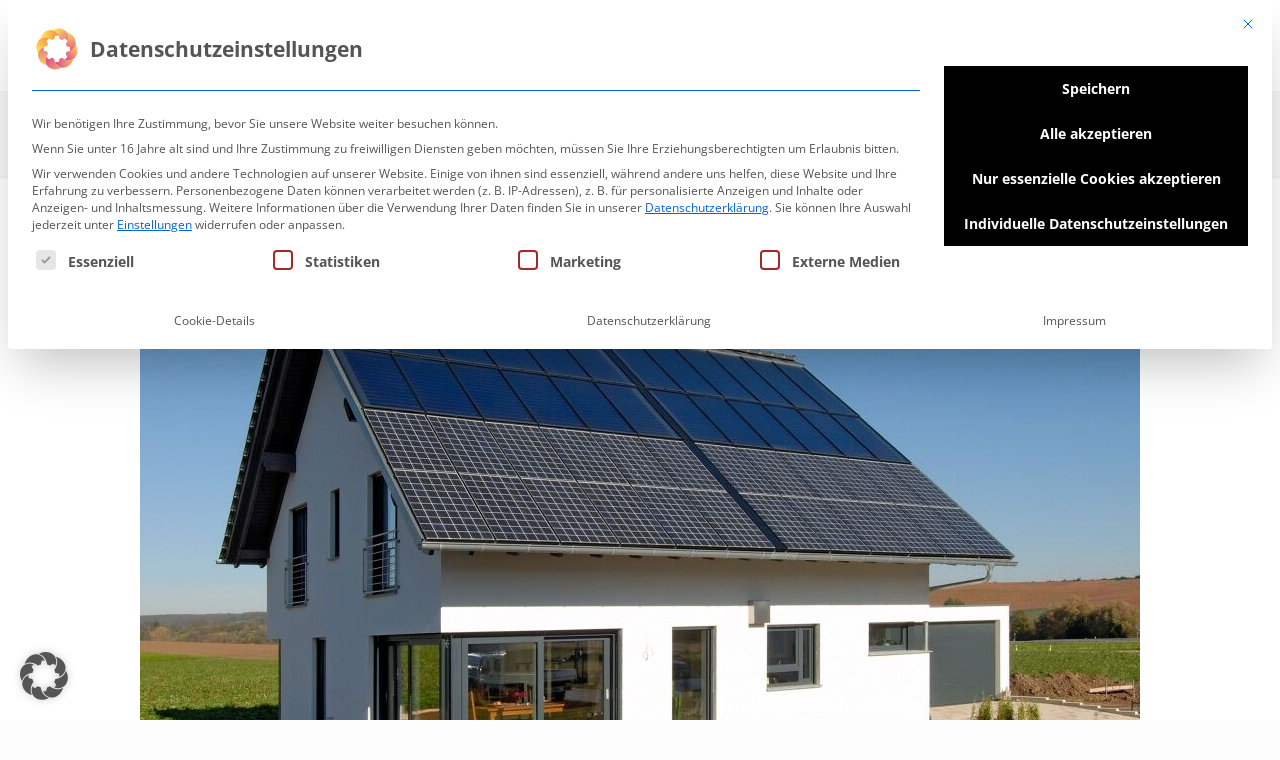

--- FILE ---
content_type: text/html; charset=UTF-8
request_url: https://www.nabenhauer.de/sonnenhaus/
body_size: 32076
content:
<!DOCTYPE html>
<html lang="de" class="no-js " >

<head>

<meta charset="UTF-8" />
<meta name='robots' content='index, follow, max-image-preview:large, max-snippet:-1, max-video-preview:-1' />
	<style>img:is([sizes="auto" i], [sizes^="auto," i]) { contain-intrinsic-size: 3000px 1500px }</style>
	<meta name="keywords" content="Sonnenhaus, Heizkonzept im Sonnenhaus, Raumheizung, Warmwasser, thermische Solaranlage "/>
<meta name="description" content="Über die Hälfte des Jahres-Wärmebedarf für Raumheizung und Warmwasser wird im Sonnenhaus mit einer thermischen Solaranlage gedeckt."/>
<link rel="alternate" hreflang="de-DE-formal" href="https://www.nabenhauer.de/sonnenhaus/"/>
<meta name="format-detection" content="telephone=no">
<meta name="viewport" content="width=device-width, initial-scale=1, maximum-scale=1" />
<link rel="shortcut icon" href="https://www.nabenhauer.de/wp-content/uploads/2018/06/fav.png" type="image/x-icon" />
<meta name="theme-color" content="#ffffff" media="(prefers-color-scheme: light)">
<meta name="theme-color" content="#ffffff" media="(prefers-color-scheme: dark)">

	<!-- This site is optimized with the Yoast SEO plugin v26.8 - https://yoast.com/product/yoast-seo-wordpress/ -->
	<title>Sonnenhaus - Nabenhauer GmbH &amp; Co. KG</title>
	<meta name="description" content="Unsere Vision ist es, innovative Lösungen zu schaffen, die nicht nur für Komfort und Effizienz stehen, sondern auch für Nachhaltigkeit." />
	<link rel="canonical" href="https://www.nabenhauer.de/sonnenhaus/" />
	<meta property="og:locale" content="de_DE" />
	<meta property="og:type" content="article" />
	<meta property="og:title" content="Sonnenhaus - Nabenhauer GmbH &amp; Co. KG" />
	<meta property="og:description" content="Unsere Vision ist es, innovative Lösungen zu schaffen, die nicht nur für Komfort und Effizienz stehen, sondern auch für Nachhaltigkeit." />
	<meta property="og:url" content="https://www.nabenhauer.de/sonnenhaus/" />
	<meta property="og:site_name" content="Nabenhauer GmbH &amp; Co. KG" />
	<meta property="article:modified_time" content="2024-11-26T22:49:14+00:00" />
	<meta property="og:image" content="https://www.nabenhauer.de/wp-content/uploads/2020/03/Nabenhauer_Außenaufnahme.jpg" />
	<meta property="og:image:width" content="2036" />
	<meta property="og:image:height" content="792" />
	<meta property="og:image:type" content="image/jpeg" />
	<meta name="twitter:card" content="summary_large_image" />
	<script type="application/ld+json" class="yoast-schema-graph">{"@context":"https://schema.org","@graph":[{"@type":"WebPage","@id":"https://www.nabenhauer.de/sonnenhaus/","url":"https://www.nabenhauer.de/sonnenhaus/","name":"Sonnenhaus - Nabenhauer GmbH &amp; Co. KG","isPartOf":{"@id":"https://www.nabenhauer.de/#website"},"datePublished":"2018-06-20T12:12:12+00:00","dateModified":"2024-11-26T22:49:14+00:00","description":"Unsere Vision ist es, innovative Lösungen zu schaffen, die nicht nur für Komfort und Effizienz stehen, sondern auch für Nachhaltigkeit.","breadcrumb":{"@id":"https://www.nabenhauer.de/sonnenhaus/#breadcrumb"},"inLanguage":"de","potentialAction":[{"@type":"ReadAction","target":["https://www.nabenhauer.de/sonnenhaus/"]}]},{"@type":"BreadcrumbList","@id":"https://www.nabenhauer.de/sonnenhaus/#breadcrumb","itemListElement":[{"@type":"ListItem","position":1,"name":"Startseite","item":"https://www.nabenhauer.de/"},{"@type":"ListItem","position":2,"name":"Sonnenhaus"}]},{"@type":"WebSite","@id":"https://www.nabenhauer.de/#website","url":"https://www.nabenhauer.de/","name":"Nabenhauer GmbH &amp; Co. KG","description":"Beratung, Planung, Installation und Wartung für Privat und Gewerbe – in Meßkirch, Sigmaringen, Tuttlingen, Pfullendorf und Stockach.","alternateName":"Heizung, Bad, Klima – alles aus einer Hand","potentialAction":[{"@type":"SearchAction","target":{"@type":"EntryPoint","urlTemplate":"https://www.nabenhauer.de/?s={search_term_string}"},"query-input":{"@type":"PropertyValueSpecification","valueRequired":true,"valueName":"search_term_string"}}],"inLanguage":"de"}]}</script>
	<!-- / Yoast SEO plugin. -->


<link rel="alternate" type="application/rss+xml" title="Nabenhauer GmbH &amp; Co. KG &raquo; Feed" href="https://www.nabenhauer.de/feed/" />
<link rel='stylesheet' id='layerslider-css' href='https://www.nabenhauer.de/wp-content/plugins/LayerSlider/assets/static/layerslider/css/layerslider.css?ver=7.5.3' type='text/css' media='all' />
<link rel='stylesheet' id='wp-block-library-css' href='https://www.nabenhauer.de/wp-includes/css/dist/block-library/style.min.css?ver=6.8.3' type='text/css' media='all' />
<style id='classic-theme-styles-inline-css' type='text/css'>
/*! This file is auto-generated */
.wp-block-button__link{color:#fff;background-color:#32373c;border-radius:9999px;box-shadow:none;text-decoration:none;padding:calc(.667em + 2px) calc(1.333em + 2px);font-size:1.125em}.wp-block-file__button{background:#32373c;color:#fff;text-decoration:none}
</style>
<link rel='stylesheet' id='wp-components-css' href='https://www.nabenhauer.de/wp-includes/css/dist/components/style.min.css?ver=6.8.3' type='text/css' media='all' />
<link rel='stylesheet' id='wp-preferences-css' href='https://www.nabenhauer.de/wp-includes/css/dist/preferences/style.min.css?ver=6.8.3' type='text/css' media='all' />
<link rel='stylesheet' id='wp-block-editor-css' href='https://www.nabenhauer.de/wp-includes/css/dist/block-editor/style.min.css?ver=6.8.3' type='text/css' media='all' />
<link rel='stylesheet' id='popup-maker-block-library-style-css' href='https://www.nabenhauer.de/wp-content/plugins/popup-maker/dist/packages/block-library-style.css?ver=dbea705cfafe089d65f1' type='text/css' media='all' />
<style id='global-styles-inline-css' type='text/css'>
:root{--wp--preset--aspect-ratio--square: 1;--wp--preset--aspect-ratio--4-3: 4/3;--wp--preset--aspect-ratio--3-4: 3/4;--wp--preset--aspect-ratio--3-2: 3/2;--wp--preset--aspect-ratio--2-3: 2/3;--wp--preset--aspect-ratio--16-9: 16/9;--wp--preset--aspect-ratio--9-16: 9/16;--wp--preset--color--black: #000000;--wp--preset--color--cyan-bluish-gray: #abb8c3;--wp--preset--color--white: #ffffff;--wp--preset--color--pale-pink: #f78da7;--wp--preset--color--vivid-red: #cf2e2e;--wp--preset--color--luminous-vivid-orange: #ff6900;--wp--preset--color--luminous-vivid-amber: #fcb900;--wp--preset--color--light-green-cyan: #7bdcb5;--wp--preset--color--vivid-green-cyan: #00d084;--wp--preset--color--pale-cyan-blue: #8ed1fc;--wp--preset--color--vivid-cyan-blue: #0693e3;--wp--preset--color--vivid-purple: #9b51e0;--wp--preset--gradient--vivid-cyan-blue-to-vivid-purple: linear-gradient(135deg,rgba(6,147,227,1) 0%,rgb(155,81,224) 100%);--wp--preset--gradient--light-green-cyan-to-vivid-green-cyan: linear-gradient(135deg,rgb(122,220,180) 0%,rgb(0,208,130) 100%);--wp--preset--gradient--luminous-vivid-amber-to-luminous-vivid-orange: linear-gradient(135deg,rgba(252,185,0,1) 0%,rgba(255,105,0,1) 100%);--wp--preset--gradient--luminous-vivid-orange-to-vivid-red: linear-gradient(135deg,rgba(255,105,0,1) 0%,rgb(207,46,46) 100%);--wp--preset--gradient--very-light-gray-to-cyan-bluish-gray: linear-gradient(135deg,rgb(238,238,238) 0%,rgb(169,184,195) 100%);--wp--preset--gradient--cool-to-warm-spectrum: linear-gradient(135deg,rgb(74,234,220) 0%,rgb(151,120,209) 20%,rgb(207,42,186) 40%,rgb(238,44,130) 60%,rgb(251,105,98) 80%,rgb(254,248,76) 100%);--wp--preset--gradient--blush-light-purple: linear-gradient(135deg,rgb(255,206,236) 0%,rgb(152,150,240) 100%);--wp--preset--gradient--blush-bordeaux: linear-gradient(135deg,rgb(254,205,165) 0%,rgb(254,45,45) 50%,rgb(107,0,62) 100%);--wp--preset--gradient--luminous-dusk: linear-gradient(135deg,rgb(255,203,112) 0%,rgb(199,81,192) 50%,rgb(65,88,208) 100%);--wp--preset--gradient--pale-ocean: linear-gradient(135deg,rgb(255,245,203) 0%,rgb(182,227,212) 50%,rgb(51,167,181) 100%);--wp--preset--gradient--electric-grass: linear-gradient(135deg,rgb(202,248,128) 0%,rgb(113,206,126) 100%);--wp--preset--gradient--midnight: linear-gradient(135deg,rgb(2,3,129) 0%,rgb(40,116,252) 100%);--wp--preset--font-size--small: 13px;--wp--preset--font-size--medium: 20px;--wp--preset--font-size--large: 36px;--wp--preset--font-size--x-large: 42px;--wp--preset--spacing--20: 0.44rem;--wp--preset--spacing--30: 0.67rem;--wp--preset--spacing--40: 1rem;--wp--preset--spacing--50: 1.5rem;--wp--preset--spacing--60: 2.25rem;--wp--preset--spacing--70: 3.38rem;--wp--preset--spacing--80: 5.06rem;--wp--preset--shadow--natural: 6px 6px 9px rgba(0, 0, 0, 0.2);--wp--preset--shadow--deep: 12px 12px 50px rgba(0, 0, 0, 0.4);--wp--preset--shadow--sharp: 6px 6px 0px rgba(0, 0, 0, 0.2);--wp--preset--shadow--outlined: 6px 6px 0px -3px rgba(255, 255, 255, 1), 6px 6px rgba(0, 0, 0, 1);--wp--preset--shadow--crisp: 6px 6px 0px rgba(0, 0, 0, 1);}:where(.is-layout-flex){gap: 0.5em;}:where(.is-layout-grid){gap: 0.5em;}body .is-layout-flex{display: flex;}.is-layout-flex{flex-wrap: wrap;align-items: center;}.is-layout-flex > :is(*, div){margin: 0;}body .is-layout-grid{display: grid;}.is-layout-grid > :is(*, div){margin: 0;}:where(.wp-block-columns.is-layout-flex){gap: 2em;}:where(.wp-block-columns.is-layout-grid){gap: 2em;}:where(.wp-block-post-template.is-layout-flex){gap: 1.25em;}:where(.wp-block-post-template.is-layout-grid){gap: 1.25em;}.has-black-color{color: var(--wp--preset--color--black) !important;}.has-cyan-bluish-gray-color{color: var(--wp--preset--color--cyan-bluish-gray) !important;}.has-white-color{color: var(--wp--preset--color--white) !important;}.has-pale-pink-color{color: var(--wp--preset--color--pale-pink) !important;}.has-vivid-red-color{color: var(--wp--preset--color--vivid-red) !important;}.has-luminous-vivid-orange-color{color: var(--wp--preset--color--luminous-vivid-orange) !important;}.has-luminous-vivid-amber-color{color: var(--wp--preset--color--luminous-vivid-amber) !important;}.has-light-green-cyan-color{color: var(--wp--preset--color--light-green-cyan) !important;}.has-vivid-green-cyan-color{color: var(--wp--preset--color--vivid-green-cyan) !important;}.has-pale-cyan-blue-color{color: var(--wp--preset--color--pale-cyan-blue) !important;}.has-vivid-cyan-blue-color{color: var(--wp--preset--color--vivid-cyan-blue) !important;}.has-vivid-purple-color{color: var(--wp--preset--color--vivid-purple) !important;}.has-black-background-color{background-color: var(--wp--preset--color--black) !important;}.has-cyan-bluish-gray-background-color{background-color: var(--wp--preset--color--cyan-bluish-gray) !important;}.has-white-background-color{background-color: var(--wp--preset--color--white) !important;}.has-pale-pink-background-color{background-color: var(--wp--preset--color--pale-pink) !important;}.has-vivid-red-background-color{background-color: var(--wp--preset--color--vivid-red) !important;}.has-luminous-vivid-orange-background-color{background-color: var(--wp--preset--color--luminous-vivid-orange) !important;}.has-luminous-vivid-amber-background-color{background-color: var(--wp--preset--color--luminous-vivid-amber) !important;}.has-light-green-cyan-background-color{background-color: var(--wp--preset--color--light-green-cyan) !important;}.has-vivid-green-cyan-background-color{background-color: var(--wp--preset--color--vivid-green-cyan) !important;}.has-pale-cyan-blue-background-color{background-color: var(--wp--preset--color--pale-cyan-blue) !important;}.has-vivid-cyan-blue-background-color{background-color: var(--wp--preset--color--vivid-cyan-blue) !important;}.has-vivid-purple-background-color{background-color: var(--wp--preset--color--vivid-purple) !important;}.has-black-border-color{border-color: var(--wp--preset--color--black) !important;}.has-cyan-bluish-gray-border-color{border-color: var(--wp--preset--color--cyan-bluish-gray) !important;}.has-white-border-color{border-color: var(--wp--preset--color--white) !important;}.has-pale-pink-border-color{border-color: var(--wp--preset--color--pale-pink) !important;}.has-vivid-red-border-color{border-color: var(--wp--preset--color--vivid-red) !important;}.has-luminous-vivid-orange-border-color{border-color: var(--wp--preset--color--luminous-vivid-orange) !important;}.has-luminous-vivid-amber-border-color{border-color: var(--wp--preset--color--luminous-vivid-amber) !important;}.has-light-green-cyan-border-color{border-color: var(--wp--preset--color--light-green-cyan) !important;}.has-vivid-green-cyan-border-color{border-color: var(--wp--preset--color--vivid-green-cyan) !important;}.has-pale-cyan-blue-border-color{border-color: var(--wp--preset--color--pale-cyan-blue) !important;}.has-vivid-cyan-blue-border-color{border-color: var(--wp--preset--color--vivid-cyan-blue) !important;}.has-vivid-purple-border-color{border-color: var(--wp--preset--color--vivid-purple) !important;}.has-vivid-cyan-blue-to-vivid-purple-gradient-background{background: var(--wp--preset--gradient--vivid-cyan-blue-to-vivid-purple) !important;}.has-light-green-cyan-to-vivid-green-cyan-gradient-background{background: var(--wp--preset--gradient--light-green-cyan-to-vivid-green-cyan) !important;}.has-luminous-vivid-amber-to-luminous-vivid-orange-gradient-background{background: var(--wp--preset--gradient--luminous-vivid-amber-to-luminous-vivid-orange) !important;}.has-luminous-vivid-orange-to-vivid-red-gradient-background{background: var(--wp--preset--gradient--luminous-vivid-orange-to-vivid-red) !important;}.has-very-light-gray-to-cyan-bluish-gray-gradient-background{background: var(--wp--preset--gradient--very-light-gray-to-cyan-bluish-gray) !important;}.has-cool-to-warm-spectrum-gradient-background{background: var(--wp--preset--gradient--cool-to-warm-spectrum) !important;}.has-blush-light-purple-gradient-background{background: var(--wp--preset--gradient--blush-light-purple) !important;}.has-blush-bordeaux-gradient-background{background: var(--wp--preset--gradient--blush-bordeaux) !important;}.has-luminous-dusk-gradient-background{background: var(--wp--preset--gradient--luminous-dusk) !important;}.has-pale-ocean-gradient-background{background: var(--wp--preset--gradient--pale-ocean) !important;}.has-electric-grass-gradient-background{background: var(--wp--preset--gradient--electric-grass) !important;}.has-midnight-gradient-background{background: var(--wp--preset--gradient--midnight) !important;}.has-small-font-size{font-size: var(--wp--preset--font-size--small) !important;}.has-medium-font-size{font-size: var(--wp--preset--font-size--medium) !important;}.has-large-font-size{font-size: var(--wp--preset--font-size--large) !important;}.has-x-large-font-size{font-size: var(--wp--preset--font-size--x-large) !important;}
:where(.wp-block-post-template.is-layout-flex){gap: 1.25em;}:where(.wp-block-post-template.is-layout-grid){gap: 1.25em;}
:where(.wp-block-columns.is-layout-flex){gap: 2em;}:where(.wp-block-columns.is-layout-grid){gap: 2em;}
:root :where(.wp-block-pullquote){font-size: 1.5em;line-height: 1.6;}
</style>
<link rel='stylesheet' id='contact-form-7-css' href='https://www.nabenhauer.de/wp-content/plugins/contact-form-7/includes/css/styles.css?ver=6.1.4' type='text/css' media='all' />
<link rel='stylesheet' id='wpa-css-css' href='https://www.nabenhauer.de/wp-content/plugins/honeypot/includes/css/wpa.css?ver=2.3.04' type='text/css' media='all' />
<link rel='stylesheet' id='custom-style-nh-css' href='https://www.nabenhauer.de/wp-content/plugins/optimization-dp//style.css?ver=6.8.3' type='text/css' media='all' />
<link rel='stylesheet' id='woocommerce-layout-css' href='https://www.nabenhauer.de/wp-content/plugins/woocommerce/assets/css/woocommerce-layout.css?ver=10.4.3' type='text/css' media='all' />
<style id='woocommerce-layout-inline-css' type='text/css'>

	.infinite-scroll .woocommerce-pagination {
		display: none;
	}
</style>
<link rel='stylesheet' id='woocommerce-smallscreen-css' href='https://www.nabenhauer.de/wp-content/plugins/woocommerce/assets/css/woocommerce-smallscreen.css?ver=10.4.3' type='text/css' media='only screen and (max-width: 768px)' />
<link rel='stylesheet' id='woocommerce-general-css' href='https://www.nabenhauer.de/wp-content/plugins/woocommerce/assets/css/woocommerce.css?ver=10.4.3' type='text/css' media='all' />
<style id='woocommerce-inline-inline-css' type='text/css'>
.woocommerce form .form-row .required { visibility: visible; }
</style>
<link rel='stylesheet' id='mfn-be-css' href='https://www.nabenhauer.de/wp-content/themes/betheme/css/be.css?ver=28.1.2' type='text/css' media='all' />
<link rel='stylesheet' id='mfn-animations-css' href='https://www.nabenhauer.de/wp-content/themes/betheme/assets/animations/animations.min.css?ver=28.1.2' type='text/css' media='all' />
<link rel='stylesheet' id='mfn-font-awesome-css' href='https://www.nabenhauer.de/wp-content/themes/betheme/fonts/fontawesome/fontawesome.css?ver=28.1.2' type='text/css' media='all' />
<link rel='stylesheet' id='mfn-jplayer-css' href='https://www.nabenhauer.de/wp-content/themes/betheme/assets/jplayer/css/jplayer.blue.monday.min.css?ver=28.1.2' type='text/css' media='all' />
<link rel='stylesheet' id='mfn-responsive-css' href='https://www.nabenhauer.de/wp-content/themes/betheme/css/responsive.css?ver=28.1.2' type='text/css' media='all' />
<link rel='stylesheet' id='mfn-local-fonts-css' href='https://www.nabenhauer.de/wp-content/uploads/betheme/fonts/mfn-local-fonts.css?ver=1' type='text/css' media='all' />
<link rel='stylesheet' id='mfn-woo-css' href='https://www.nabenhauer.de/wp-content/themes/betheme/css/woocommerce.css?ver=28.1.2' type='text/css' media='all' />
<link rel='stylesheet' id='borlabs-cookie-custom-css' href='https://www.nabenhauer.de/wp-content/cache/borlabs-cookie/1/borlabs-cookie-1-de.css?ver=3.3.23-70' type='text/css' media='all' />
<style id='mfn-dynamic-inline-css' type='text/css'>
html{background-color:#FCFCFC}#Wrapper,#Content,.mfn-popup .mfn-popup-content,.mfn-off-canvas-sidebar .mfn-off-canvas-content-wrapper,.mfn-cart-holder,.mfn-header-login,#Top_bar .search_wrapper,#Top_bar .top_bar_right .mfn-live-search-box,.column_livesearch .mfn-live-search-wrapper,.column_livesearch .mfn-live-search-box{background-color:#ffffff}.layout-boxed.mfn-bebuilder-header.mfn-ui #Wrapper .mfn-only-sample-content{background-color:#ffffff}body:not(.template-slider) #Header{min-height:0px}body.header-below:not(.template-slider) #Header{padding-top:0px}#Footer .widgets_wrapper{padding:30px 0 20px}.has-search-overlay.search-overlay-opened #search-overlay{background-color:rgba(0,0,0,0.6)}.elementor-page.elementor-default #Content .the_content .section_wrapper{max-width:100%}.elementor-page.elementor-default #Content .section.the_content{width:100%}.elementor-page.elementor-default #Content .section_wrapper .the_content_wrapper{margin-left:0;margin-right:0;width:100%}body,span.date_label,.timeline_items li h3 span,input[type="date"],input[type="text"],input[type="password"],input[type="tel"],input[type="email"],input[type="url"],textarea,select,.offer_li .title h3,.mfn-menu-item-megamenu{font-family:"Open Sans"}.lead,.big{font-family:"Open Sans"}#menu > ul > li > a,#overlay-menu ul li a{font-family:"Open Sans"}#Subheader .title{font-family:"Open Sans"}h1,h2,h3,h4,.text-logo #logo{font-family:"Open Sans"}h5,h6{font-family:"Open Sans"}blockquote{font-family:"Arimo"}.chart_box .chart .num,.counter .desc_wrapper .number-wrapper,.how_it_works .image .number,.pricing-box .plan-header .price,.quick_fact .number-wrapper,.woocommerce .product div.entry-summary .price{font-family:"Montserrat"}body,.mfn-menu-item-megamenu{font-size:16px;line-height:21px;font-weight:400;letter-spacing:0px}.lead,.big{font-size:16px;line-height:28px;font-weight:400;letter-spacing:0px}#menu > ul > li > a,#overlay-menu ul li a{font-size:15px;font-weight:400;letter-spacing:0px}#overlay-menu ul li a{line-height:22.5px}#Subheader .title{font-size:25px;line-height:25px;font-weight:400;letter-spacing:0px}h1,.text-logo #logo{font-size:25px;line-height:25px;font-weight:400;letter-spacing:0px}h2{font-size:38px;line-height:38px;font-weight:400;letter-spacing:0px}h3,.woocommerce ul.products li.product h3,.woocommerce #customer_login h2{font-size:28px;line-height:30px;font-weight:400;letter-spacing:0px}h4,.woocommerce .woocommerce-order-details__title,.woocommerce .wc-bacs-bank-details-heading,.woocommerce .woocommerce-customer-details h2{font-size:21px;line-height:25px;font-weight:400;letter-spacing:0px}h5{font-size:18px;line-height:22px;font-weight:500;letter-spacing:0px}h6{font-size:13px;line-height:19px;font-weight:400;letter-spacing:0px}#Intro .intro-title{font-size:70px;line-height:70px;font-weight:400;letter-spacing:0px}@media only screen and (min-width:768px) and (max-width:959px){body,.mfn-menu-item-megamenu{font-size:14px;line-height:19px;font-weight:400;letter-spacing:0px}.lead,.big{font-size:14px;line-height:24px;font-weight:400;letter-spacing:0px}#menu > ul > li > a,#overlay-menu ul li a{font-size:13px;font-weight:400;letter-spacing:0px}#overlay-menu ul li a{line-height:19.5px}#Subheader .title{font-size:21px;line-height:21px;font-weight:400;letter-spacing:0px}h1,.text-logo #logo{font-size:21px;line-height:21px;font-weight:400;letter-spacing:0px}h2{font-size:32px;line-height:32px;font-weight:400;letter-spacing:0px}h3,.woocommerce ul.products li.product h3,.woocommerce #customer_login h2{font-size:24px;line-height:26px;font-weight:400;letter-spacing:0px}h4,.woocommerce .woocommerce-order-details__title,.woocommerce .wc-bacs-bank-details-heading,.woocommerce .woocommerce-customer-details h2{font-size:18px;line-height:21px;font-weight:400;letter-spacing:0px}h5{font-size:15px;line-height:19px;font-weight:500;letter-spacing:0px}h6{font-size:13px;line-height:19px;font-weight:400;letter-spacing:0px}#Intro .intro-title{font-size:60px;line-height:60px;font-weight:400;letter-spacing:0px}blockquote{font-size:15px}.chart_box .chart .num{font-size:45px;line-height:45px}.counter .desc_wrapper .number-wrapper{font-size:45px;line-height:45px}.counter .desc_wrapper .title{font-size:14px;line-height:18px}.faq .question .title{font-size:14px}.fancy_heading .title{font-size:38px;line-height:38px}.offer .offer_li .desc_wrapper .title h3{font-size:32px;line-height:32px}.offer_thumb_ul li.offer_thumb_li .desc_wrapper .title h3{font-size:32px;line-height:32px}.pricing-box .plan-header h2{font-size:27px;line-height:27px}.pricing-box .plan-header .price > span{font-size:40px;line-height:40px}.pricing-box .plan-header .price sup.currency{font-size:18px;line-height:18px}.pricing-box .plan-header .price sup.period{font-size:14px;line-height:14px}.quick_fact .number-wrapper{font-size:80px;line-height:80px}.trailer_box .desc h2{font-size:27px;line-height:27px}.widget > h3{font-size:17px;line-height:20px}}@media only screen and (min-width:480px) and (max-width:767px){body,.mfn-menu-item-megamenu{font-size:13px;line-height:19px;font-weight:400;letter-spacing:0px}.lead,.big{font-size:13px;line-height:21px;font-weight:400;letter-spacing:0px}#menu > ul > li > a,#overlay-menu ul li a{font-size:13px;font-weight:400;letter-spacing:0px}#overlay-menu ul li a{line-height:19.5px}#Subheader .title{font-size:19px;line-height:19px;font-weight:400;letter-spacing:0px}h1,.text-logo #logo{font-size:19px;line-height:19px;font-weight:400;letter-spacing:0px}h2{font-size:29px;line-height:29px;font-weight:400;letter-spacing:0px}h3,.woocommerce ul.products li.product h3,.woocommerce #customer_login h2{font-size:21px;line-height:23px;font-weight:400;letter-spacing:0px}h4,.woocommerce .woocommerce-order-details__title,.woocommerce .wc-bacs-bank-details-heading,.woocommerce .woocommerce-customer-details h2{font-size:16px;line-height:19px;font-weight:400;letter-spacing:0px}h5{font-size:14px;line-height:19px;font-weight:500;letter-spacing:0px}h6{font-size:13px;line-height:19px;font-weight:400;letter-spacing:0px}#Intro .intro-title{font-size:53px;line-height:53px;font-weight:400;letter-spacing:0px}blockquote{font-size:14px}.chart_box .chart .num{font-size:40px;line-height:40px}.counter .desc_wrapper .number-wrapper{font-size:40px;line-height:40px}.counter .desc_wrapper .title{font-size:13px;line-height:16px}.faq .question .title{font-size:13px}.fancy_heading .title{font-size:34px;line-height:34px}.offer .offer_li .desc_wrapper .title h3{font-size:28px;line-height:28px}.offer_thumb_ul li.offer_thumb_li .desc_wrapper .title h3{font-size:28px;line-height:28px}.pricing-box .plan-header h2{font-size:24px;line-height:24px}.pricing-box .plan-header .price > span{font-size:34px;line-height:34px}.pricing-box .plan-header .price sup.currency{font-size:16px;line-height:16px}.pricing-box .plan-header .price sup.period{font-size:13px;line-height:13px}.quick_fact .number-wrapper{font-size:70px;line-height:70px}.trailer_box .desc h2{font-size:24px;line-height:24px}.widget > h3{font-size:16px;line-height:19px}}@media only screen and (max-width:479px){body,.mfn-menu-item-megamenu{font-size:13px;line-height:19px;font-weight:400;letter-spacing:0px}.lead,.big{font-size:13px;line-height:19px;font-weight:400;letter-spacing:0px}#menu > ul > li > a,#overlay-menu ul li a{font-size:13px;font-weight:400;letter-spacing:0px}#overlay-menu ul li a{line-height:19.5px}#Subheader .title{font-size:15px;line-height:19px;font-weight:400;letter-spacing:0px}h1,.text-logo #logo{font-size:15px;line-height:19px;font-weight:400;letter-spacing:0px}h2{font-size:23px;line-height:23px;font-weight:400;letter-spacing:0px}h3,.woocommerce ul.products li.product h3,.woocommerce #customer_login h2{font-size:17px;line-height:19px;font-weight:400;letter-spacing:0px}h4,.woocommerce .woocommerce-order-details__title,.woocommerce .wc-bacs-bank-details-heading,.woocommerce .woocommerce-customer-details h2{font-size:13px;line-height:19px;font-weight:400;letter-spacing:0px}h5{font-size:13px;line-height:19px;font-weight:500;letter-spacing:0px}h6{font-size:13px;line-height:19px;font-weight:400;letter-spacing:0px}#Intro .intro-title{font-size:42px;line-height:42px;font-weight:400;letter-spacing:0px}blockquote{font-size:13px}.chart_box .chart .num{font-size:35px;line-height:35px}.counter .desc_wrapper .number-wrapper{font-size:35px;line-height:35px}.counter .desc_wrapper .title{font-size:13px;line-height:26px}.faq .question .title{font-size:13px}.fancy_heading .title{font-size:30px;line-height:30px}.offer .offer_li .desc_wrapper .title h3{font-size:26px;line-height:26px}.offer_thumb_ul li.offer_thumb_li .desc_wrapper .title h3{font-size:26px;line-height:26px}.pricing-box .plan-header h2{font-size:21px;line-height:21px}.pricing-box .plan-header .price > span{font-size:32px;line-height:32px}.pricing-box .plan-header .price sup.currency{font-size:14px;line-height:14px}.pricing-box .plan-header .price sup.period{font-size:13px;line-height:13px}.quick_fact .number-wrapper{font-size:60px;line-height:60px}.trailer_box .desc h2{font-size:21px;line-height:21px}.widget > h3{font-size:15px;line-height:18px}}.with_aside .sidebar.columns{width:30%}.with_aside .sections_group{width:70%}.aside_both .sidebar.columns{width:25%}.aside_both .sidebar.sidebar-1{margin-left:-75%}.aside_both .sections_group{width:50%;margin-left:25%}@media only screen and (min-width:1240px){#Wrapper,.with_aside .content_wrapper{max-width:1240px}body.layout-boxed.mfn-header-scrolled .mfn-header-tmpl.mfn-sticky-layout-width{max-width:1240px;left:0;right:0;margin-left:auto;margin-right:auto}body.layout-boxed:not(.mfn-header-scrolled) .mfn-header-tmpl.mfn-header-layout-width,body.layout-boxed .mfn-header-tmpl.mfn-header-layout-width:not(.mfn-hasSticky){max-width:1240px;left:0;right:0;margin-left:auto;margin-right:auto}body.layout-boxed.mfn-bebuilder-header.mfn-ui .mfn-only-sample-content{max-width:1240px;margin-left:auto;margin-right:auto}.section_wrapper,.container{max-width:1220px}.layout-boxed.header-boxed #Top_bar.is-sticky{max-width:1240px}}@media only screen and (max-width:767px){#Wrapper{max-width:calc(100% - 67px)}.content_wrapper .section_wrapper,.container,.four.columns .widget-area{max-width:550px !important;padding-left:33px;padding-right:33px}}body{--mfn-button-font-family:inherit;--mfn-button-font-size:16px;--mfn-button-font-weight:400;--mfn-button-font-style:inherit;--mfn-button-letter-spacing:0px;--mfn-button-padding:16px 20px 16px 20px;--mfn-button-border-width:0px;--mfn-button-border-radius:0px;--mfn-button-gap:10px;--mfn-button-transition:0.2s;--mfn-button-color:#747474;--mfn-button-color-hover:#747474;--mfn-button-bg:#f7f7f7;--mfn-button-bg-hover:#eaeaea;--mfn-button-border-color:transparent;--mfn-button-border-color-hover:transparent;--mfn-button-icon-color:#747474;--mfn-button-icon-color-hover:#747474;--mfn-button-box-shadow:unset;--mfn-button-theme-color:#ffffff;--mfn-button-theme-color-hover:#ffffff;--mfn-button-theme-bg:#0059a2;--mfn-button-theme-bg-hover:#004c95;--mfn-button-theme-border-color:transparent;--mfn-button-theme-border-color-hover:transparent;--mfn-button-theme-icon-color:#ffffff;--mfn-button-theme-icon-color-hover:#ffffff;--mfn-button-theme-box-shadow:unset;--mfn-button-shop-color:#ffffff;--mfn-button-shop-color-hover:#ffffff;--mfn-button-shop-bg:#0059a2;--mfn-button-shop-bg-hover:#004c95;--mfn-button-shop-border-color:transparent;--mfn-button-shop-border-color-hover:transparent;--mfn-button-shop-icon-color:#626262;--mfn-button-shop-icon-color-hover:#626262;--mfn-button-shop-box-shadow:unset;--mfn-button-action-color:#747474;--mfn-button-action-color-hover:#747474;--mfn-button-action-bg:#f7f7f7;--mfn-button-action-bg-hover:#eaeaea;--mfn-button-action-border-color:transparent;--mfn-button-action-border-color-hover:transparent;--mfn-button-action-icon-color:#747474;--mfn-button-action-icon-color-hover:#747474;--mfn-button-action-box-shadow:unset}@media only screen and (max-width:959px){body{}}@media only screen and (max-width:768px){body{}}.mfn-cookies{--mfn-gdpr2-container-text-color:#626262;--mfn-gdpr2-container-strong-color:#07070a;--mfn-gdpr2-container-bg:#ffffff;--mfn-gdpr2-container-overlay:rgba(25,37,48,0.6);--mfn-gdpr2-details-box-bg:#fbfbfb;--mfn-gdpr2-details-switch-bg:#00032a;--mfn-gdpr2-details-switch-bg-active:#5acb65;--mfn-gdpr2-tabs-text-color:#07070a;--mfn-gdpr2-tabs-text-color-active:#0089f7;--mfn-gdpr2-tabs-border:rgba(8,8,14,0.1);--mfn-gdpr2-buttons-box-bg:#fbfbfb}#Top_bar #logo,.header-fixed #Top_bar #logo,.header-plain #Top_bar #logo,.header-transparent #Top_bar #logo{height:60px;line-height:60px;padding:15px 0}.logo-overflow #Top_bar:not(.is-sticky) .logo{height:90px}#Top_bar .menu > li > a{padding:15px 0}.menu-highlight:not(.header-creative) #Top_bar .menu > li > a{margin:20px 0}.header-plain:not(.menu-highlight) #Top_bar .menu > li > a span:not(.description){line-height:90px}.header-fixed #Top_bar .menu > li > a{padding:30px 0}@media only screen and (max-width:767px){.mobile-header-mini #Top_bar #logo{height:50px!important;line-height:50px!important;margin:5px 0}}#Top_bar #logo img.svg{width:100px}.image_frame,.wp-caption{border-width:0px}.alert{border-radius:0px}#Top_bar .top_bar_right .top-bar-right-input input{width:200px}.mfn-live-search-box .mfn-live-search-list{max-height:300px}#Side_slide{right:-250px;width:250px}#Side_slide.left{left:-250px}.blog-teaser li .desc-wrapper .desc{background-position-y:-1px}.mfn-free-delivery-info{--mfn-free-delivery-bar:#0059a2;--mfn-free-delivery-bg:rgba(0,0,0,0.1);--mfn-free-delivery-achieved:#0059a2}#back_to_top i{color:#65666C}@media only screen and ( max-width:767px ){}@media only screen and (min-width:1240px){body:not(.header-simple) #Top_bar #menu{display:block!important}.tr-menu #Top_bar #menu{background:none!important}#Top_bar .menu > li > ul.mfn-megamenu > li{float:left}#Top_bar .menu > li > ul.mfn-megamenu > li.mfn-megamenu-cols-1{width:100%}#Top_bar .menu > li > ul.mfn-megamenu > li.mfn-megamenu-cols-2{width:50%}#Top_bar .menu > li > ul.mfn-megamenu > li.mfn-megamenu-cols-3{width:33.33%}#Top_bar .menu > li > ul.mfn-megamenu > li.mfn-megamenu-cols-4{width:25%}#Top_bar .menu > li > ul.mfn-megamenu > li.mfn-megamenu-cols-5{width:20%}#Top_bar .menu > li > ul.mfn-megamenu > li.mfn-megamenu-cols-6{width:16.66%}#Top_bar .menu > li > ul.mfn-megamenu > li > ul{display:block!important;position:inherit;left:auto;top:auto;border-width:0 1px 0 0}#Top_bar .menu > li > ul.mfn-megamenu > li:last-child > ul{border:0}#Top_bar .menu > li > ul.mfn-megamenu > li > ul li{width:auto}#Top_bar .menu > li > ul.mfn-megamenu a.mfn-megamenu-title{text-transform:uppercase;font-weight:400;background:none}#Top_bar .menu > li > ul.mfn-megamenu a .menu-arrow{display:none}.menuo-right #Top_bar .menu > li > ul.mfn-megamenu{left:0;width:98%!important;margin:0 1%;padding:20px 0}.menuo-right #Top_bar .menu > li > ul.mfn-megamenu-bg{box-sizing:border-box}#Top_bar .menu > li > ul.mfn-megamenu-bg{padding:20px 166px 20px 20px;background-repeat:no-repeat;background-position:right bottom}.rtl #Top_bar .menu > li > ul.mfn-megamenu-bg{padding-left:166px;padding-right:20px;background-position:left bottom}#Top_bar .menu > li > ul.mfn-megamenu-bg > li{background:none}#Top_bar .menu > li > ul.mfn-megamenu-bg > li a{border:none}#Top_bar .menu > li > ul.mfn-megamenu-bg > li > ul{background:none!important;-webkit-box-shadow:0 0 0 0;-moz-box-shadow:0 0 0 0;box-shadow:0 0 0 0}.mm-vertical #Top_bar .container{position:relative}.mm-vertical #Top_bar .top_bar_left{position:static}.mm-vertical #Top_bar .menu > li ul{box-shadow:0 0 0 0 transparent!important;background-image:none}.mm-vertical #Top_bar .menu > li > ul.mfn-megamenu{padding:20px 0}.mm-vertical.header-plain #Top_bar .menu > li > ul.mfn-megamenu{width:100%!important;margin:0}.mm-vertical #Top_bar .menu > li > ul.mfn-megamenu > li{display:table-cell;float:none!important;width:10%;padding:0 15px;border-right:1px solid rgba(0,0,0,0.05)}.mm-vertical #Top_bar .menu > li > ul.mfn-megamenu > li:last-child{border-right-width:0}.mm-vertical #Top_bar .menu > li > ul.mfn-megamenu > li.hide-border{border-right-width:0}.mm-vertical #Top_bar .menu > li > ul.mfn-megamenu > li a{border-bottom-width:0;padding:9px 15px;line-height:120%}.mm-vertical #Top_bar .menu > li > ul.mfn-megamenu a.mfn-megamenu-title{font-weight:700}.rtl .mm-vertical #Top_bar .menu > li > ul.mfn-megamenu > li:first-child{border-right-width:0}.rtl .mm-vertical #Top_bar .menu > li > ul.mfn-megamenu > li:last-child{border-right-width:1px}body.header-shop #Top_bar #menu{display:flex!important;background-color:transparent}.header-shop #Top_bar.is-sticky .top_bar_row_second{display:none}.header-plain:not(.menuo-right) #Header .top_bar_left{width:auto!important}.header-stack.header-center #Top_bar #menu{display:inline-block!important}.header-simple #Top_bar #menu{display:none;height:auto;width:300px;bottom:auto;top:100%;right:1px;position:absolute;margin:0}.header-simple #Header a.responsive-menu-toggle{display:block;right:10px}.header-simple #Top_bar #menu > ul{width:100%;float:left}.header-simple #Top_bar #menu ul li{width:100%;padding-bottom:0;border-right:0;position:relative}.header-simple #Top_bar #menu ul li a{padding:0 20px;margin:0;display:block;height:auto;line-height:normal;border:none}.header-simple #Top_bar #menu ul li a:not(.menu-toggle):after{display:none}.header-simple #Top_bar #menu ul li a span{border:none;line-height:44px;display:inline;padding:0}.header-simple #Top_bar #menu ul li.submenu .menu-toggle{display:block;position:absolute;right:0;top:0;width:44px;height:44px;line-height:44px;font-size:30px;font-weight:300;text-align:center;cursor:pointer;color:#444;opacity:0.33;transform:unset}.header-simple #Top_bar #menu ul li.submenu .menu-toggle:after{content:"+";position:static}.header-simple #Top_bar #menu ul li.hover > .menu-toggle:after{content:"-"}.header-simple #Top_bar #menu ul li.hover a{border-bottom:0}.header-simple #Top_bar #menu ul.mfn-megamenu li .menu-toggle{display:none}.header-simple #Top_bar #menu ul li ul{position:relative!important;left:0!important;top:0;padding:0;margin:0!important;width:auto!important;background-image:none}.header-simple #Top_bar #menu ul li ul li{width:100%!important;display:block;padding:0}.header-simple #Top_bar #menu ul li ul li a{padding:0 20px 0 30px}.header-simple #Top_bar #menu ul li ul li a .menu-arrow{display:none}.header-simple #Top_bar #menu ul li ul li a span{padding:0}.header-simple #Top_bar #menu ul li ul li a span:after{display:none!important}.header-simple #Top_bar .menu > li > ul.mfn-megamenu a.mfn-megamenu-title{text-transform:uppercase;font-weight:400}.header-simple #Top_bar .menu > li > ul.mfn-megamenu > li > ul{display:block!important;position:inherit;left:auto;top:auto}.header-simple #Top_bar #menu ul li ul li ul{border-left:0!important;padding:0;top:0}.header-simple #Top_bar #menu ul li ul li ul li a{padding:0 20px 0 40px}.rtl.header-simple #Top_bar #menu{left:1px;right:auto}.rtl.header-simple #Top_bar a.responsive-menu-toggle{left:10px;right:auto}.rtl.header-simple #Top_bar #menu ul li.submenu .menu-toggle{left:0;right:auto}.rtl.header-simple #Top_bar #menu ul li ul{left:auto!important;right:0!important}.rtl.header-simple #Top_bar #menu ul li ul li a{padding:0 30px 0 20px}.rtl.header-simple #Top_bar #menu ul li ul li ul li a{padding:0 40px 0 20px}.menu-highlight #Top_bar .menu > li{margin:0 2px}.menu-highlight:not(.header-creative) #Top_bar .menu > li > a{padding:0;-webkit-border-radius:5px;border-radius:5px}.menu-highlight #Top_bar .menu > li > a:after{display:none}.menu-highlight #Top_bar .menu > li > a span:not(.description){line-height:50px}.menu-highlight #Top_bar .menu > li > a span.description{display:none}.menu-highlight.header-stack #Top_bar .menu > li > a{margin:10px 0!important}.menu-highlight.header-stack #Top_bar .menu > li > a span:not(.description){line-height:40px}.menu-highlight.header-simple #Top_bar #menu ul li,.menu-highlight.header-creative #Top_bar #menu ul li{margin:0}.menu-highlight.header-simple #Top_bar #menu ul li > a,.menu-highlight.header-creative #Top_bar #menu ul li > a{-webkit-border-radius:0;border-radius:0}.menu-highlight:not(.header-fixed):not(.header-simple) #Top_bar.is-sticky .menu > li > a{margin:10px 0!important;padding:5px 0!important}.menu-highlight:not(.header-fixed):not(.header-simple) #Top_bar.is-sticky .menu > li > a span{line-height:30px!important}.header-modern.menu-highlight.menuo-right .menu_wrapper{margin-right:20px}.menu-line-below #Top_bar .menu > li > a:not(.menu-toggle):after{top:auto;bottom:-4px}.menu-line-below #Top_bar.is-sticky .menu > li > a:not(.menu-toggle):after{top:auto;bottom:-4px}.menu-line-below-80 #Top_bar:not(.is-sticky) .menu > li > a:not(.menu-toggle):after{height:4px;left:10%;top:50%;margin-top:20px;width:80%}.menu-line-below-80-1 #Top_bar:not(.is-sticky) .menu > li > a:not(.menu-toggle):after{height:1px;left:10%;top:50%;margin-top:20px;width:80%}.menu-link-color #Top_bar .menu > li > a:not(.menu-toggle):after{display:none!important}.menu-arrow-top #Top_bar .menu > li > a:after{background:none repeat scroll 0 0 rgba(0,0,0,0)!important;border-color:#ccc transparent transparent;border-style:solid;border-width:7px 7px 0;display:block;height:0;left:50%;margin-left:-7px;top:0!important;width:0}.menu-arrow-top #Top_bar.is-sticky .menu > li > a:after{top:0!important}.menu-arrow-bottom #Top_bar .menu > li > a:after{background:none!important;border-color:transparent transparent #ccc;border-style:solid;border-width:0 7px 7px;display:block;height:0;left:50%;margin-left:-7px;top:auto;bottom:0;width:0}.menu-arrow-bottom #Top_bar.is-sticky .menu > li > a:after{top:auto;bottom:0}.menuo-no-borders #Top_bar .menu > li > a span{border-width:0!important}.menuo-no-borders #Header_creative #Top_bar .menu > li > a span{border-bottom-width:0}.menuo-no-borders.header-plain #Top_bar a#header_cart,.menuo-no-borders.header-plain #Top_bar a#search_button,.menuo-no-borders.header-plain #Top_bar .wpml-languages,.menuo-no-borders.header-plain #Top_bar a.action_button{border-width:0}.menuo-right #Top_bar .menu_wrapper{float:right}.menuo-right.header-stack:not(.header-center) #Top_bar .menu_wrapper{margin-right:150px}body.header-creative{padding-left:50px}body.header-creative.header-open{padding-left:250px}body.error404,body.under-construction,body.elementor-maintenance-mode,body.template-blank,body.under-construction.header-rtl.header-creative.header-open{padding-left:0!important;padding-right:0!important}.header-creative.footer-fixed #Footer,.header-creative.footer-sliding #Footer,.header-creative.footer-stick #Footer.is-sticky{box-sizing:border-box;padding-left:50px}.header-open.footer-fixed #Footer,.header-open.footer-sliding #Footer,.header-creative.footer-stick #Footer.is-sticky{padding-left:250px}.header-rtl.header-creative.footer-fixed #Footer,.header-rtl.header-creative.footer-sliding #Footer,.header-rtl.header-creative.footer-stick #Footer.is-sticky{padding-left:0;padding-right:50px}.header-rtl.header-open.footer-fixed #Footer,.header-rtl.header-open.footer-sliding #Footer,.header-rtl.header-creative.footer-stick #Footer.is-sticky{padding-right:250px}#Header_creative{background-color:#fff;position:fixed;width:250px;height:100%;left:-200px;top:0;z-index:9002;-webkit-box-shadow:2px 0 4px 2px rgba(0,0,0,.15);box-shadow:2px 0 4px 2px rgba(0,0,0,.15)}#Header_creative .container{width:100%}#Header_creative .creative-wrapper{opacity:0;margin-right:50px}#Header_creative a.creative-menu-toggle{display:block;width:34px;height:34px;line-height:34px;font-size:22px;text-align:center;position:absolute;top:10px;right:8px;border-radius:3px}.admin-bar #Header_creative a.creative-menu-toggle{top:42px}#Header_creative #Top_bar{position:static;width:100%}#Header_creative #Top_bar .top_bar_left{width:100%!important;float:none}#Header_creative #Top_bar .logo{float:none;text-align:center;margin:15px 0}#Header_creative #Top_bar #menu{background-color:transparent}#Header_creative #Top_bar .menu_wrapper{float:none;margin:0 0 30px}#Header_creative #Top_bar .menu > li{width:100%;float:none;position:relative}#Header_creative #Top_bar .menu > li > a{padding:0;text-align:center}#Header_creative #Top_bar .menu > li > a:after{display:none}#Header_creative #Top_bar .menu > li > a span{border-right:0;border-bottom-width:1px;line-height:38px}#Header_creative #Top_bar .menu li ul{left:100%;right:auto;top:0;box-shadow:2px 2px 2px 0 rgba(0,0,0,0.03);-webkit-box-shadow:2px 2px 2px 0 rgba(0,0,0,0.03)}#Header_creative #Top_bar .menu > li > ul.mfn-megamenu{margin:0;width:700px!important}#Header_creative #Top_bar .menu > li > ul.mfn-megamenu > li > ul{left:0}#Header_creative #Top_bar .menu li ul li a{padding-top:9px;padding-bottom:8px}#Header_creative #Top_bar .menu li ul li ul{top:0}#Header_creative #Top_bar .menu > li > a span.description{display:block;font-size:13px;line-height:28px!important;clear:both}.menuo-arrows #Top_bar .menu > li.submenu > a > span:after{content:unset!important}#Header_creative #Top_bar .top_bar_right{width:100%!important;float:left;height:auto;margin-bottom:35px;text-align:center;padding:0 20px;top:0;-webkit-box-sizing:border-box;-moz-box-sizing:border-box;box-sizing:border-box}#Header_creative #Top_bar .top_bar_right:before{content:none}#Header_creative #Top_bar .top_bar_right .top_bar_right_wrapper{flex-wrap:wrap;justify-content:center}#Header_creative #Top_bar .top_bar_right .top-bar-right-icon,#Header_creative #Top_bar .top_bar_right .wpml-languages,#Header_creative #Top_bar .top_bar_right .top-bar-right-button,#Header_creative #Top_bar .top_bar_right .top-bar-right-input{min-height:30px;margin:5px}#Header_creative #Top_bar .search_wrapper{left:100%;top:auto}#Header_creative #Top_bar .banner_wrapper{display:block;text-align:center}#Header_creative #Top_bar .banner_wrapper img{max-width:100%;height:auto;display:inline-block}#Header_creative #Action_bar{display:none;position:absolute;bottom:0;top:auto;clear:both;padding:0 20px;box-sizing:border-box}#Header_creative #Action_bar .contact_details{width:100%;text-align:center;margin-bottom:20px}#Header_creative #Action_bar .contact_details li{padding:0}#Header_creative #Action_bar .social{float:none;text-align:center;padding:5px 0 15px}#Header_creative #Action_bar .social li{margin-bottom:2px}#Header_creative #Action_bar .social-menu{float:none;text-align:center}#Header_creative #Action_bar .social-menu li{border-color:rgba(0,0,0,.1)}#Header_creative .social li a{color:rgba(0,0,0,.5)}#Header_creative .social li a:hover{color:#000}#Header_creative .creative-social{position:absolute;bottom:10px;right:0;width:50px}#Header_creative .creative-social li{display:block;float:none;width:100%;text-align:center;margin-bottom:5px}.header-creative .fixed-nav.fixed-nav-prev{margin-left:50px}.header-creative.header-open .fixed-nav.fixed-nav-prev{margin-left:250px}.menuo-last #Header_creative #Top_bar .menu li.last ul{top:auto;bottom:0}.header-open #Header_creative{left:0}.header-open #Header_creative .creative-wrapper{opacity:1;margin:0!important}.header-open #Header_creative .creative-menu-toggle,.header-open #Header_creative .creative-social{display:none}.header-open #Header_creative #Action_bar{display:block}body.header-rtl.header-creative{padding-left:0;padding-right:50px}.header-rtl #Header_creative{left:auto;right:-200px}.header-rtl #Header_creative .creative-wrapper{margin-left:50px;margin-right:0}.header-rtl #Header_creative a.creative-menu-toggle{left:8px;right:auto}.header-rtl #Header_creative .creative-social{left:0;right:auto}.header-rtl #Footer #back_to_top.sticky{right:125px}.header-rtl #popup_contact{right:70px}.header-rtl #Header_creative #Top_bar .menu li ul{left:auto;right:100%}.header-rtl #Header_creative #Top_bar .search_wrapper{left:auto;right:100%}.header-rtl .fixed-nav.fixed-nav-prev{margin-left:0!important}.header-rtl .fixed-nav.fixed-nav-next{margin-right:50px}body.header-rtl.header-creative.header-open{padding-left:0;padding-right:250px!important}.header-rtl.header-open #Header_creative{left:auto;right:0}.header-rtl.header-open #Footer #back_to_top.sticky{right:325px}.header-rtl.header-open #popup_contact{right:270px}.header-rtl.header-open .fixed-nav.fixed-nav-next{margin-right:250px}#Header_creative.active{left:-1px}.header-rtl #Header_creative.active{left:auto;right:-1px}#Header_creative.active .creative-wrapper{opacity:1;margin:0}.header-creative .vc_row[data-vc-full-width]{padding-left:50px}.header-creative.header-open .vc_row[data-vc-full-width]{padding-left:250px}.header-open .vc_parallax .vc_parallax-inner{left:auto;width:calc(100% - 250px)}.header-open.header-rtl .vc_parallax .vc_parallax-inner{left:0;right:auto}#Header_creative.scroll{height:100%;overflow-y:auto}#Header_creative.scroll:not(.dropdown) .menu li ul{display:none!important}#Header_creative.scroll #Action_bar{position:static}#Header_creative.dropdown{outline:none}#Header_creative.dropdown #Top_bar .menu_wrapper{float:left;width:100%}#Header_creative.dropdown #Top_bar #menu ul li{position:relative;float:left}#Header_creative.dropdown #Top_bar #menu ul li a:not(.menu-toggle):after{display:none}#Header_creative.dropdown #Top_bar #menu ul li a span{line-height:38px;padding:0}#Header_creative.dropdown #Top_bar #menu ul li.submenu .menu-toggle{display:block;position:absolute;right:0;top:0;width:38px;height:38px;line-height:38px;font-size:26px;font-weight:300;text-align:center;cursor:pointer;color:#444;opacity:0.33;z-index:203}#Header_creative.dropdown #Top_bar #menu ul li.submenu .menu-toggle:after{content:"+";position:static}#Header_creative.dropdown #Top_bar #menu ul li.hover > .menu-toggle:after{content:"-"}#Header_creative.dropdown #Top_bar #menu ul.sub-menu li:not(:last-of-type) a{border-bottom:0}#Header_creative.dropdown #Top_bar #menu ul.mfn-megamenu li .menu-toggle{display:none}#Header_creative.dropdown #Top_bar #menu ul li ul{position:relative!important;left:0!important;top:0;padding:0;margin-left:0!important;width:auto!important;background-image:none}#Header_creative.dropdown #Top_bar #menu ul li ul li{width:100%!important}#Header_creative.dropdown #Top_bar #menu ul li ul li a{padding:0 10px;text-align:center}#Header_creative.dropdown #Top_bar #menu ul li ul li a .menu-arrow{display:none}#Header_creative.dropdown #Top_bar #menu ul li ul li a span{padding:0}#Header_creative.dropdown #Top_bar #menu ul li ul li a span:after{display:none!important}#Header_creative.dropdown #Top_bar .menu > li > ul.mfn-megamenu a.mfn-megamenu-title{text-transform:uppercase;font-weight:400}#Header_creative.dropdown #Top_bar .menu > li > ul.mfn-megamenu > li > ul{display:block!important;position:inherit;left:auto;top:auto}#Header_creative.dropdown #Top_bar #menu ul li ul li ul{border-left:0!important;padding:0;top:0}#Header_creative{transition:left .5s ease-in-out,right .5s ease-in-out}#Header_creative .creative-wrapper{transition:opacity .5s ease-in-out,margin 0s ease-in-out .5s}#Header_creative.active .creative-wrapper{transition:opacity .5s ease-in-out,margin 0s ease-in-out}}@media only screen and (min-width:1240px){#Top_bar.is-sticky{position:fixed!important;width:100%;left:0;top:-60px;height:60px;z-index:701;background:#fff;opacity:.97;-webkit-box-shadow:0 2px 5px 0 rgba(0,0,0,0.1);-moz-box-shadow:0 2px 5px 0 rgba(0,0,0,0.1);box-shadow:0 2px 5px 0 rgba(0,0,0,0.1)}.layout-boxed.header-boxed #Top_bar.is-sticky{left:50%;-webkit-transform:translateX(-50%);transform:translateX(-50%)}#Top_bar.is-sticky .top_bar_left,#Top_bar.is-sticky .top_bar_right,#Top_bar.is-sticky .top_bar_right:before{background:none;box-shadow:unset}#Top_bar.is-sticky .logo{width:auto;margin:0 30px 0 20px;padding:0}#Top_bar.is-sticky #logo,#Top_bar.is-sticky .custom-logo-link{padding:5px 0!important;height:50px!important;line-height:50px!important}.logo-no-sticky-padding #Top_bar.is-sticky #logo{height:60px!important;line-height:60px!important}#Top_bar.is-sticky #logo img.logo-main{display:none}#Top_bar.is-sticky #logo img.logo-sticky{display:inline;max-height:35px}.logo-sticky-width-auto #Top_bar.is-sticky #logo img.logo-sticky{width:auto}#Top_bar.is-sticky .menu_wrapper{clear:none}#Top_bar.is-sticky .menu_wrapper .menu > li > a{padding:15px 0}#Top_bar.is-sticky .menu > li > a,#Top_bar.is-sticky .menu > li > a span{line-height:30px}#Top_bar.is-sticky .menu > li > a:after{top:auto;bottom:-4px}#Top_bar.is-sticky .menu > li > a span.description{display:none}#Top_bar.is-sticky .secondary_menu_wrapper,#Top_bar.is-sticky .banner_wrapper{display:none}.header-overlay #Top_bar.is-sticky{display:none}.sticky-dark #Top_bar.is-sticky,.sticky-dark #Top_bar.is-sticky #menu{background:rgba(0,0,0,.8)}.sticky-dark #Top_bar.is-sticky .menu > li:not(.current-menu-item) > a{color:#fff}.sticky-dark #Top_bar.is-sticky .top_bar_right .top-bar-right-icon{color:rgba(255,255,255,.9)}.sticky-dark #Top_bar.is-sticky .top_bar_right .top-bar-right-icon svg .path{stroke:rgba(255,255,255,.9)}.sticky-dark #Top_bar.is-sticky .wpml-languages a.active,.sticky-dark #Top_bar.is-sticky .wpml-languages ul.wpml-lang-dropdown{background:rgba(0,0,0,0.1);border-color:rgba(0,0,0,0.1)}.sticky-white #Top_bar.is-sticky,.sticky-white #Top_bar.is-sticky #menu{background:rgba(255,255,255,.8)}.sticky-white #Top_bar.is-sticky .menu > li:not(.current-menu-item) > a{color:#222}.sticky-white #Top_bar.is-sticky .top_bar_right .top-bar-right-icon{color:rgba(0,0,0,.8)}.sticky-white #Top_bar.is-sticky .top_bar_right .top-bar-right-icon svg .path{stroke:rgba(0,0,0,.8)}.sticky-white #Top_bar.is-sticky .wpml-languages a.active,.sticky-white #Top_bar.is-sticky .wpml-languages ul.wpml-lang-dropdown{background:rgba(255,255,255,0.1);border-color:rgba(0,0,0,0.1)}}@media only screen and (min-width:768px) and (max-width:1240px){.header_placeholder{height:0!important}}@media only screen and (max-width:1239px){#Top_bar #menu{display:none;height:auto;width:300px;bottom:auto;top:100%;right:1px;position:absolute;margin:0}#Top_bar a.responsive-menu-toggle{display:block}#Top_bar #menu > ul{width:100%;float:left}#Top_bar #menu ul li{width:100%;padding-bottom:0;border-right:0;position:relative}#Top_bar #menu ul li a{padding:0 25px;margin:0;display:block;height:auto;line-height:normal;border:none}#Top_bar #menu ul li a:not(.menu-toggle):after{display:none}#Top_bar #menu ul li a span{border:none;line-height:44px;display:inline;padding:0}#Top_bar #menu ul li a span.description{margin:0 0 0 5px}#Top_bar #menu ul li.submenu .menu-toggle{display:block;position:absolute;right:15px;top:0;width:44px;height:44px;line-height:44px;font-size:30px;font-weight:300;text-align:center;cursor:pointer;color:#444;opacity:0.33;transform:unset}#Top_bar #menu ul li.submenu .menu-toggle:after{content:"+";position:static}#Top_bar #menu ul li.hover > .menu-toggle:after{content:"-"}#Top_bar #menu ul li.hover a{border-bottom:0}#Top_bar #menu ul li a span:after{display:none!important}#Top_bar #menu ul.mfn-megamenu li .menu-toggle{display:none}.menuo-arrows.keyboard-support #Top_bar .menu > li.submenu > a:not(.menu-toggle):after,.menuo-arrows:not(.keyboard-support) #Top_bar .menu > li.submenu > a:not(.menu-toggle)::after{display:none !important}#Top_bar #menu ul li ul{position:relative!important;left:0!important;top:0;padding:0;margin-left:0!important;width:auto!important;background-image:none!important;box-shadow:0 0 0 0 transparent!important;-webkit-box-shadow:0 0 0 0 transparent!important}#Top_bar #menu ul li ul li{width:100%!important}#Top_bar #menu ul li ul li a{padding:0 20px 0 35px}#Top_bar #menu ul li ul li a .menu-arrow{display:none}#Top_bar #menu ul li ul li a span{padding:0}#Top_bar #menu ul li ul li a span:after{display:none!important}#Top_bar .menu > li > ul.mfn-megamenu a.mfn-megamenu-title{text-transform:uppercase;font-weight:400}#Top_bar .menu > li > ul.mfn-megamenu > li > ul{display:block!important;position:inherit;left:auto;top:auto}#Top_bar #menu ul li ul li ul{border-left:0!important;padding:0;top:0}#Top_bar #menu ul li ul li ul li a{padding:0 20px 0 45px}#Header #menu > ul > li.current-menu-item > a,#Header #menu > ul > li.current_page_item > a,#Header #menu > ul > li.current-menu-parent > a,#Header #menu > ul > li.current-page-parent > a,#Header #menu > ul > li.current-menu-ancestor > a,#Header #menu > ul > li.current_page_ancestor > a{background:rgba(0,0,0,.02)}.rtl #Top_bar #menu{left:1px;right:auto}.rtl #Top_bar a.responsive-menu-toggle{left:20px;right:auto}.rtl #Top_bar #menu ul li.submenu .menu-toggle{left:15px;right:auto;border-left:none;border-right:1px solid #eee;transform:unset}.rtl #Top_bar #menu ul li ul{left:auto!important;right:0!important}.rtl #Top_bar #menu ul li ul li a{padding:0 30px 0 20px}.rtl #Top_bar #menu ul li ul li ul li a{padding:0 40px 0 20px}.header-stack .menu_wrapper a.responsive-menu-toggle{position:static!important;margin:11px 0!important}.header-stack .menu_wrapper #menu{left:0;right:auto}.rtl.header-stack #Top_bar #menu{left:auto;right:0}.admin-bar #Header_creative{top:32px}.header-creative.layout-boxed{padding-top:85px}.header-creative.layout-full-width #Wrapper{padding-top:60px}#Header_creative{position:fixed;width:100%;left:0!important;top:0;z-index:1001}#Header_creative .creative-wrapper{display:block!important;opacity:1!important}#Header_creative .creative-menu-toggle,#Header_creative .creative-social{display:none!important;opacity:1!important}#Header_creative #Top_bar{position:static;width:100%}#Header_creative #Top_bar .one{display:flex}#Header_creative #Top_bar #logo,#Header_creative #Top_bar .custom-logo-link{height:50px;line-height:50px;padding:5px 0}#Header_creative #Top_bar #logo img.logo-sticky{max-height:40px!important}#Header_creative #logo img.logo-main{display:none}#Header_creative #logo img.logo-sticky{display:inline-block}.logo-no-sticky-padding #Header_creative #Top_bar #logo{height:60px;line-height:60px;padding:0}.logo-no-sticky-padding #Header_creative #Top_bar #logo img.logo-sticky{max-height:60px!important}#Header_creative #Action_bar{display:none}#Header_creative #Top_bar .top_bar_right:before{content:none}#Header_creative.scroll{overflow:visible!important}}#Header_wrapper,#Intro{background-color:#13162f}#Subheader{background-color:rgba(247,247,247,1)}.header-classic #Action_bar,.header-stack #Action_bar{background-color:#2C2C2C}#Sliding-top{background-color:#545454}#Sliding-top a.sliding-top-control{border-right-color:#545454}#Sliding-top.st-center a.sliding-top-control,#Sliding-top.st-left a.sliding-top-control{border-top-color:#545454}#Footer{background-color:#545454}body,ul.timeline_items,.icon_box a .desc,.icon_box a:hover .desc,.feature_list ul li a,.list_item a,.list_item a:hover,.widget_recent_entries ul li a,.flat_box a,.flat_box a:hover,.story_box .desc,.content_slider.carousel  ul li a .title,.content_slider.flat.description ul li .desc,.content_slider.flat.description ul li a .desc{color:#626262}.themecolor,.opening_hours .opening_hours_wrapper li span,.fancy_heading_icon .icon_top,.fancy_heading_arrows .icon-right-dir,.fancy_heading_arrows .icon-left-dir,.fancy_heading_line .title,.button-love a.mfn-love,.format-link .post-title .icon-link,.pager-single > span,.pager-single a:hover,.widget_meta ul,.widget_pages ul,.widget_rss ul,.widget_mfn_recent_comments ul li:after,.widget_archive ul,.widget_recent_comments ul li:after,.widget_nav_menu ul,.woocommerce ul.products li.product .price,.shop_slider .shop_slider_ul .item_wrapper .price,.woocommerce-page ul.products li.product .price,.widget_price_filter .price_label .from,.widget_price_filter .price_label .to,.woocommerce ul.product_list_widget li .quantity .amount,.woocommerce .product div.entry-summary .price,.woocommerce .star-rating span,#Error_404 .error_pic i,.style-simple #Filters .filters_wrapper ul li a:hover,.style-simple #Filters .filters_wrapper ul li.current-cat a,.style-simple .quick_fact .title{color:#0059a2}.themebg,#comments .commentlist > li .reply a.comment-reply-link,#Filters .filters_wrapper ul li a:hover,#Filters .filters_wrapper ul li.current-cat a,.fixed-nav .arrow,.offer_thumb .slider_pagination a:before,.offer_thumb .slider_pagination a.selected:after,.pager .pages a:hover,.pager .pages a.active,.pager .pages span.page-numbers.current,.pager-single span:after,.portfolio_group.exposure .portfolio-item .desc-inner .line,.Recent_posts ul li .desc:after,.Recent_posts ul li .photo .c,.slider_pagination a.selected,.slider_pagination .slick-active a,.slider_pagination a.selected:after,.slider_pagination .slick-active a:after,.testimonials_slider .slider_images,.testimonials_slider .slider_images a:after,.testimonials_slider .slider_images:before,#Top_bar .header-cart-count,#Top_bar .header-wishlist-count,.widget_categories ul,.widget_mfn_menu ul li a:hover,.widget_mfn_menu ul li.current-menu-item:not(.current-menu-ancestor) > a,.widget_mfn_menu ul li.current_page_item:not(.current_page_ancestor) > a,.widget_product_categories ul,.widget_recent_entries ul li:after,.woocommerce-account table.my_account_orders .order-number a,.woocommerce-MyAccount-navigation ul li.is-active a,.style-simple .accordion .question:after,.style-simple .faq .question:after,.style-simple .icon_box .desc_wrapper .title:before,.style-simple #Filters .filters_wrapper ul li a:after,.style-simple .article_box .desc_wrapper p:after,.style-simple .sliding_box .desc_wrapper:after,.style-simple .trailer_box:hover .desc,.tp-bullets.simplebullets.round .bullet.selected,.tp-bullets.simplebullets.round .bullet.selected:after,.tparrows.default,.tp-bullets.tp-thumbs .bullet.selected:after{background-color:#0059a2}.Latest_news ul li .photo,.Recent_posts.blog_news ul li .photo,.style-simple .opening_hours .opening_hours_wrapper li label,.style-simple .timeline_items li:hover h3,.style-simple .timeline_items li:nth-child(even):hover h3,.style-simple .timeline_items li:hover .desc,.style-simple .timeline_items li:nth-child(even):hover,.style-simple .offer_thumb .slider_pagination a.selected{border-color:#0059a2}a{color:#0059a2}a:hover{color:rgba(0,89,162,0.8)}*::-moz-selection{background-color:#0059a2}*::selection{background-color:#0059a2}.blockquote p.author span,.counter .desc_wrapper .title,.article_box .desc_wrapper p,.team .desc_wrapper p.subtitle,.pricing-box .plan-header p.subtitle,.pricing-box .plan-header .price sup.period,.chart_box p,.fancy_heading .inside,.fancy_heading_line .slogan,.post-meta,.post-meta a,.post-footer,.post-footer a span.label,.pager .pages a,.button-love a .label,.pager-single a,#comments .commentlist > li .comment-author .says,.fixed-nav .desc .date,.filters_buttons li.label,.Recent_posts ul li a .desc .date,.widget_recent_entries ul li .post-date,.tp_recent_tweets .twitter_time,.widget_price_filter .price_label,.shop-filters .woocommerce-result-count,.woocommerce ul.product_list_widget li .quantity,.widget_shopping_cart ul.product_list_widget li dl,.product_meta .posted_in,.woocommerce .shop_table .product-name .variation > dd,.shipping-calculator-button:after,.shop_slider .shop_slider_ul .item_wrapper .price del,.woocommerce .product .entry-summary .woocommerce-product-rating .woocommerce-review-link,.woocommerce .product.style-default .entry-summary .product_meta .tagged_as,.woocommerce .tagged_as,.wishlist .sku_wrapper,.woocommerce .column_product_rating .woocommerce-review-link,.woocommerce #reviews #comments ol.commentlist li .comment-text p.meta .woocommerce-review__verified,.woocommerce #reviews #comments ol.commentlist li .comment-text p.meta .woocommerce-review__dash,.woocommerce #reviews #comments ol.commentlist li .comment-text p.meta .woocommerce-review__published-date,.testimonials_slider .testimonials_slider_ul li .author span,.testimonials_slider .testimonials_slider_ul li .author span a,.Latest_news ul li .desc_footer,.share-simple-wrapper .icons a{color:#a8a8a8}h1,h1 a,h1 a:hover,.text-logo #logo{color:#161922}h2,h2 a,h2 a:hover{color:#161922}h3,h3 a,h3 a:hover{color:#161922}h4,h4 a,h4 a:hover,.style-simple .sliding_box .desc_wrapper h4{color:#161922}h5,h5 a,h5 a:hover{color:#5f6271}h6,h6 a,h6 a:hover,a.content_link .title{color:#161922}.woocommerce #respond .comment-reply-title,.woocommerce #reviews #comments ol.commentlist li .comment-text p.meta .woocommerce-review__author{color:#161922}.dropcap,.highlight:not(.highlight_image){background-color:#0059a2}.button-default .button_theme,.button-default button,.button-default input[type="button"],.button-default input[type="reset"],.button-default input[type="submit"],.button-flat .button_theme,.button-flat button,.button-flat input[type="button"],.button-flat input[type="reset"],.button-flat input[type="submit"],.button-round .button_theme,.button-round button,.button-round input[type="button"],.button-round input[type="reset"],.button-round input[type="submit"],.woocommerce #respond input#submit,.woocommerce a.button:not(.default),.woocommerce button.button,.woocommerce input.button,.woocommerce #respond input#submit:hover,.woocommerce a.button:not(.default):hover,.woocommerce button.button:hover,.woocommerce input.button:hover{background-color:#0059a2}.button-stroke .button_theme,.button-stroke .button_theme .button_icon i,.button-stroke button,.button-stroke input[type="submit"],.button-stroke input[type="reset"],.button-stroke input[type="button"],.button-stroke .woocommerce #respond input#submit,.button-stroke .woocommerce a.button:not(.default),.button-stroke .woocommerce button.button,.button-stroke.woocommerce input.button{border-color:#0059a2;color:#0059a2 !important}.button-stroke .button_theme:hover,.button-stroke button:hover,.button-stroke input[type="submit"]:hover,.button-stroke input[type="reset"]:hover,.button-stroke input[type="button"]:hover{background-color:#0059a2}.button-default .single_add_to_cart_button,.button-flat .single_add_to_cart_button,.button-round .single_add_to_cart_button,.button-default .woocommerce .button:disabled,.button-flat .woocommerce .button:disabled,.button-round .woocommerce .button:disabled,.button-default .woocommerce .button.alt,.button-flat .woocommerce .button.alt,.button-round .woocommerce .button.alt{background-color:#0059a2!important}.button-stroke .single_add_to_cart_button:hover,.button-stroke #place_order:hover{background-color:#0059a2!important}a.mfn-link{color:#656B6F}a.mfn-link-2 span,a:hover.mfn-link-2 span:before,a.hover.mfn-link-2 span:before,a.mfn-link-5 span,a.mfn-link-8:after,a.mfn-link-8:before{background:#0059a2}a:hover.mfn-link{color:#0059a2}a.mfn-link-2 span:before,a:hover.mfn-link-4:before,a:hover.mfn-link-4:after,a.hover.mfn-link-4:before,a.hover.mfn-link-4:after,a.mfn-link-5:before,a.mfn-link-7:after,a.mfn-link-7:before{background:#0059a2}a.mfn-link-6:before{border-bottom-color:#0059a2}.column_column ul,.column_column ol,.the_content_wrapper ul,.the_content_wrapper ol{color:#737E86}hr.hr_color,.hr_color hr,.hr_dots span{color:#0059a2;background:#0059a2}.hr_zigzag i{color:#0059a2}.highlight-left:after,.highlight-right:after{background:#0059a2}@media only screen and (max-width:767px){.highlight-left .wrap:first-child,.highlight-right .wrap:last-child{background:#0059a2}}#Header .top_bar_left,.header-classic #Top_bar,.header-plain #Top_bar,.header-stack #Top_bar,.header-split #Top_bar,.header-fixed #Top_bar,.header-below #Top_bar,#Header_creative,#Top_bar #menu,.sticky-tb-color #Top_bar.is-sticky{background-color:#ffffff}#Top_bar .top_bar_right:before{background-color:#e3e3e3}#Header .top_bar_right{background-color:#f5f5f5}#Top_bar .menu > li > a,#Top_bar .top_bar_right a:not(.action_button){color:#444444}#Top_bar .menu > li.current-menu-item > a,#Top_bar .menu > li.current_page_item > a,#Top_bar .menu > li.current-menu-parent > a,#Top_bar .menu > li.current-page-parent > a,#Top_bar .menu > li.current-menu-ancestor > a,#Top_bar .menu > li.current-page-ancestor > a,#Top_bar .menu > li.current_page_ancestor > a,#Top_bar .menu > li.hover > a{color:#0059a2}#Top_bar .menu > li a:after{background:#0059a2}.menu-highlight #Top_bar #menu > ul > li.current-menu-item > a,.menu-highlight #Top_bar #menu > ul > li.current_page_item > a,.menu-highlight #Top_bar #menu > ul > li.current-menu-parent > a,.menu-highlight #Top_bar #menu > ul > li.current-page-parent > a,.menu-highlight #Top_bar #menu > ul > li.current-menu-ancestor > a,.menu-highlight #Top_bar #menu > ul > li.current-page-ancestor > a,.menu-highlight #Top_bar #menu > ul > li.current_page_ancestor > a,.menu-highlight #Top_bar #menu > ul > li.hover > a{background:#0059a2}.menu-arrow-bottom #Top_bar .menu > li > a:after{border-bottom-color:#0059a2}.menu-arrow-top #Top_bar .menu > li > a:after{border-top-color:#0059a2}.header-plain #Top_bar .menu > li.current-menu-item > a,.header-plain #Top_bar .menu > li.current_page_item > a,.header-plain #Top_bar .menu > li.current-menu-parent > a,.header-plain #Top_bar .menu > li.current-page-parent > a,.header-plain #Top_bar .menu > li.current-menu-ancestor > a,.header-plain #Top_bar .menu > li.current-page-ancestor > a,.header-plain #Top_bar .menu > li.current_page_ancestor > a,.header-plain #Top_bar .menu > li.hover > a,.header-plain #Top_bar .wpml-languages:hover,.header-plain #Top_bar .wpml-languages ul.wpml-lang-dropdown{background:#F2F2F2;color:#0059a2}.header-plain #Top_bar .top_bar_right .top-bar-right-icon:hover{background:#F2F2F2}.header-plain #Top_bar,.header-plain #Top_bar .menu > li > a span:not(.description),.header-plain #Top_bar .top_bar_right .top-bar-right-icon,.header-plain #Top_bar .wpml-languages,.header-plain #Top_bar .action_button{border-color:#F2F2F2}#Top_bar .menu > li ul{background-color:#F2F2F2}#Top_bar .menu > li ul li a{color:#5f5f5f}#Top_bar .menu > li ul li a:hover,#Top_bar .menu > li ul li.hover > a{color:#2e2e2e}#Subheader .title{color:#444}.overlay-menu-toggle{color:#0059a2 !important}#Overlay{background:rgba(0,89,162,0.95)}#overlay-menu ul li a,.header-overlay .overlay-menu-toggle.focus{color:#ffffff}#overlay-menu ul li.current-menu-item > a,#overlay-menu ul li.current_page_item > a,#overlay-menu ul li.current-menu-parent > a,#overlay-menu ul li.current-page-parent > a,#overlay-menu ul li.current-menu-ancestor > a,#overlay-menu ul li.current-page-ancestor > a,#overlay-menu ul li.current_page_ancestor > a{color:rgba(255,255,255,0.7)}#Top_bar .responsive-menu-toggle,#Header_creative .creative-menu-toggle,#Header_creative .responsive-menu-toggle{color:#0059a2}#Footer,#Footer .widget_recent_entries ul li a{color:#cccccc}#Footer a{color:#0059a2}#Footer a:hover{color:rgba(0,89,162,0.8)}#Footer h1,#Footer h1 a,#Footer h1 a:hover,#Footer h2,#Footer h2 a,#Footer h2 a:hover,#Footer h3,#Footer h3 a,#Footer h3 a:hover,#Footer h4,#Footer h4 a,#Footer h4 a:hover,#Footer h5,#Footer h5 a,#Footer h5 a:hover,#Footer h6,#Footer h6 a,#Footer h6 a:hover{color:#ffffff}.themecolor,.opening_hours .opening_hours_wrapper li span,.fancy_heading_icon .icon_top,.fancy_heading_arrows .icon-right-dir,.fancy_heading_arrows .icon-left-dir,.fancy_heading_line .title,.button-love a.mfn-love,.format-link .post-title .icon-link,.pager-single > span,.pager-single a:hover,.widget_meta ul,.widget_pages ul,.widget_rss ul,.widget_mfn_recent_comments ul li:after,.widget_archive ul,.widget_recent_comments ul li:after,.widget_nav_menu ul,.woocommerce ul.products li.product .price,.shop_slider .shop_slider_ul .item_wrapper .price,.woocommerce-page ul.products li.product .price,.widget_price_filter .price_label .from,.widget_price_filter .price_label .to,.woocommerce ul.product_list_widget li .quantity .amount,.woocommerce .product div.entry-summary .price,.woocommerce .star-rating span,#Error_404 .error_pic i,.style-simple #Filters .filters_wrapper ul li a:hover,.style-simple #Filters .filters_wrapper ul li.current-cat a,.style-simple .quick_fact .title,.mfn-cart-holder .mfn-ch-content .mfn-ch-product .woocommerce-Price-amount,.woocommerce .comment-form-rating p.stars a:before,.wishlist .wishlist-row .price{color:#0059a2}.mfn-wish-button.loved:not(.link) .path{fill:#0059a2;stroke:#0059a2}.themebg,#comments .commentlist > li .reply a.comment-reply-link,#Filters .filters_wrapper ul li a:hover,#Filters .filters_wrapper ul li.current-cat a,.fixed-nav .arrow,.offer_thumb .slider_pagination a:before,.offer_thumb .slider_pagination a.selected:after,.pager .pages a:hover,.pager .pages a.active,.pager .pages span.page-numbers.current,.pager-single span:after,.portfolio_group.exposure .portfolio-item .desc-inner .line,.Recent_posts ul li .desc:after,.Recent_posts ul li .photo .c,.slider_pagination a.selected,.slider_pagination .slick-active a,.slider_pagination a.selected:after,.slider_pagination .slick-active a:after,.testimonials_slider .slider_images,.testimonials_slider .slider_images a:after,.testimonials_slider .slider_images:before,#Top_bar .header-cart-count,#Top_bar .header-wishlist-count,.widget_categories ul,.widget_mfn_menu ul li a:hover,.widget_mfn_menu ul li.current-menu-item:not(.current-menu-ancestor) > a,.widget_mfn_menu ul li.current_page_item:not(.current_page_ancestor) > a,.widget_product_categories ul,.widget_recent_entries ul li:after,.woocommerce-account table.my_account_orders .order-number a,.woocommerce-MyAccount-navigation ul li.is-active a,.style-simple .accordion .question:after,.style-simple .faq .question:after,.style-simple .icon_box .desc_wrapper .title:before,.style-simple #Filters .filters_wrapper ul li a:after,.style-simple .article_box .desc_wrapper p:after,.style-simple .sliding_box .desc_wrapper:after,.style-simple .trailer_box:hover .desc,.tp-bullets.simplebullets.round .bullet.selected,.tp-bullets.simplebullets.round .bullet.selected:after,.tparrows.default,.tp-bullets.tp-thumbs .bullet.selected:after,.fake-tabs > ul li a:after,.fake-tabs > ul li a .number{background-color:#0059a2}#Footer .Recent_posts ul li a .desc .date,#Footer .widget_recent_entries ul li .post-date,#Footer .tp_recent_tweets .twitter_time,#Footer .widget_price_filter .price_label,#Footer .shop-filters .woocommerce-result-count,#Footer ul.product_list_widget li .quantity,#Footer .widget_shopping_cart ul.product_list_widget li dl{color:#a8a8a8}#Sliding-top,#Sliding-top .widget_recent_entries ul li a{color:#cccccc}#Sliding-top a{color:#0059a2}#Sliding-top a:hover{color:rgba(0,89,162,0.8)}#Sliding-top h1,#Sliding-top h1 a,#Sliding-top h1 a:hover,#Sliding-top h2,#Sliding-top h2 a,#Sliding-top h2 a:hover,#Sliding-top h3,#Sliding-top h3 a,#Sliding-top h3 a:hover,#Sliding-top h4,#Sliding-top h4 a,#Sliding-top h4 a:hover,#Sliding-top h5,#Sliding-top h5 a,#Sliding-top h5 a:hover,#Sliding-top h6,#Sliding-top h6 a,#Sliding-top h6 a:hover{color:#ffffff}#Sliding-top .themecolor,#Sliding-top .widget_meta ul,#Sliding-top .widget_pages ul,#Sliding-top .widget_rss ul,#Sliding-top .widget_mfn_recent_comments ul li:after,#Sliding-top .widget_archive ul,#Sliding-top .widget_recent_comments ul li:after,#Sliding-top .widget_nav_menu ul,#Sliding-top .widget_price_filter .price_label .from,#Sliding-top .widget_price_filter .price_label .to,#Sliding-top .star-rating span{color:#0059a2}#Sliding-top .themebg,#Sliding-top .widget_categories ul,#Sliding-top .Recent_posts ul li .desc:after,#Sliding-top .Recent_posts ul li .photo .c,#Sliding-top .widget_recent_entries ul li:after,#Sliding-top .widget_mfn_menu ul li a:hover,#Sliding-top .widget_product_categories ul{background-color:#0059a2}#Sliding-top .Recent_posts ul li a .desc .date,#Sliding-top .widget_recent_entries ul li .post-date,#Sliding-top .tp_recent_tweets .twitter_time,#Sliding-top .widget_price_filter .price_label,#Sliding-top .shop-filters .woocommerce-result-count,#Sliding-top ul.product_list_widget li .quantity,#Sliding-top .widget_shopping_cart ul.product_list_widget li dl{color:#a8a8a8}blockquote,blockquote a,blockquote a:hover{color:#444444}.image_frame .image_wrapper .image_links,.portfolio_group.masonry-hover .portfolio-item .masonry-hover-wrapper .hover-desc{background:rgba(0,89,162,0.8)}.masonry.tiles .post-item .post-desc-wrapper .post-desc .post-title:after,.masonry.tiles .post-item.no-img,.masonry.tiles .post-item.format-quote,.blog-teaser li .desc-wrapper .desc .post-title:after,.blog-teaser li.no-img,.blog-teaser li.format-quote{background:#0059a2}.image_frame .image_wrapper .image_links a{color:#ffffff}.image_frame .image_wrapper .image_links a:hover,.image_frame .image_wrapper .image_links a:focus{background:#ffffff;color:#0059a2}.sliding_box .desc_wrapper{background:#0059a2}.sliding_box .desc_wrapper:after{border-bottom-color:#0059a2}.counter .icon_wrapper i{color:#0059a2}.quick_fact .number-wrapper{color:#0059a2}.progress_bars .bars_list li .bar .progress{background-color:#0059a2}a:hover.icon_bar{color:#0059a2 !important}a.content_link,a:hover.content_link{color:#0059a2}a.content_link:before{border-bottom-color:#0059a2}a.content_link:after{border-color:#0059a2}.get_in_touch,.infobox{background-color:#0059a2}.google-map-contact-wrapper .get_in_touch:after{border-top-color:#0059a2}.timeline_items li h3:before,.timeline_items:after,.timeline .post-item:before{border-color:#0059a2}.how_it_works .image .number{background:#0059a2}.trailer_box .desc .subtitle,.trailer_box.plain .desc .line{background-color:#0059a2}.trailer_box.plain .desc .subtitle{color:#0059a2}.icon_box .icon_wrapper,.icon_box a .icon_wrapper,.style-simple .icon_box:hover .icon_wrapper{color:#0059a2}.icon_box:hover .icon_wrapper:before,.icon_box a:hover .icon_wrapper:before{background-color:#0059a2}ul.clients.clients_tiles li .client_wrapper:hover:before{background:#0059a2}ul.clients.clients_tiles li .client_wrapper:after{border-bottom-color:#0059a2}.list_item.lists_1 .list_left{background-color:#0059a2}.list_item .list_left{color:#0059a2}.feature_list ul li .icon i{color:#0059a2}.feature_list ul li:hover,.feature_list ul li:hover a{background:#0059a2}.ui-tabs .ui-tabs-nav li.ui-state-active a,.accordion .question.active > .title > .acc-icon-plus,.accordion .question.active > .title > .acc-icon-minus,.accordion .question.active > .title,.faq .question.active > .title > .acc-icon-plus,.faq .question.active > .title,.fake-tabs > ul li.active a{color:#0059a2}.ui-tabs .ui-tabs-nav li.ui-state-active a:after{background:#0059a2}body.table-hover:not(.woocommerce-page) table tr:hover td{background:#0059a2}.pricing-box .plan-header .price sup.currency,.pricing-box .plan-header .price > span{color:#0059a2}.pricing-box .plan-inside ul li .yes{background:#0059a2}.pricing-box-box.pricing-box-featured{background:#0059a2}.woocommerce span.onsale,.shop_slider .shop_slider_ul .item_wrapper span.onsale{background-color:#0059a2 !important}.woocommerce .widget_price_filter .ui-slider .ui-slider-handle{border-color:#0059a2 !important}@media only screen and (max-width:767px){#Top_bar,#Action_bar{background:#090915 !important}}
form input.display-none{display:none!important}
</style>
<link rel='stylesheet' id='glossary-hint-css' href='https://www.nabenhauer.de/wp-content/plugins/glossary-by-codeat/assets/css/tooltip-classic.css?ver=2.3.10' type='text/css' media='all' />
<script type="text/javascript" src="https://www.nabenhauer.de/wp-includes/js/jquery/jquery.min.js?ver=3.7.1" id="jquery-core-js"></script>
<script type="text/javascript" src="https://www.nabenhauer.de/wp-includes/js/jquery/jquery-migrate.min.js?ver=3.4.1" id="jquery-migrate-js"></script>
<script type="text/javascript" id="layerslider-utils-js-extra">
/* <![CDATA[ */
var LS_Meta = {"v":"7.5.3","fixGSAP":"1"};
/* ]]> */
</script>
<script type="text/javascript" src="https://www.nabenhauer.de/wp-content/plugins/LayerSlider/assets/static/layerslider/js/layerslider.utils.js?ver=7.5.3" id="layerslider-utils-js"></script>
<script type="text/javascript" src="https://www.nabenhauer.de/wp-content/plugins/LayerSlider/assets/static/layerslider/js/layerslider.kreaturamedia.jquery.js?ver=7.5.3" id="layerslider-js"></script>
<script type="text/javascript" src="https://www.nabenhauer.de/wp-content/plugins/LayerSlider/assets/static/layerslider/js/layerslider.transitions.js?ver=7.5.3" id="layerslider-transitions-js"></script>
<script type="text/javascript" src="https://www.nabenhauer.de/wp-content/plugins/woocommerce/assets/js/jquery-blockui/jquery.blockUI.min.js?ver=2.7.0-wc.10.4.3" id="wc-jquery-blockui-js" defer="defer" data-wp-strategy="defer"></script>
<script type="text/javascript" id="wc-add-to-cart-js-extra">
/* <![CDATA[ */
var wc_add_to_cart_params = {"ajax_url":"\/wp-admin\/admin-ajax.php","wc_ajax_url":"\/?wc-ajax=%%endpoint%%","i18n_view_cart":"Warenkorb anzeigen","cart_url":"https:\/\/www.nabenhauer.de\/warenkorb\/","is_cart":"","cart_redirect_after_add":"no"};
/* ]]> */
</script>
<script type="text/javascript" src="https://www.nabenhauer.de/wp-content/plugins/woocommerce/assets/js/frontend/add-to-cart.min.js?ver=10.4.3" id="wc-add-to-cart-js" defer="defer" data-wp-strategy="defer"></script>
<script type="text/javascript" src="https://www.nabenhauer.de/wp-content/plugins/woocommerce/assets/js/js-cookie/js.cookie.min.js?ver=2.1.4-wc.10.4.3" id="wc-js-cookie-js" defer="defer" data-wp-strategy="defer"></script>
<script type="text/javascript" id="woocommerce-js-extra">
/* <![CDATA[ */
var woocommerce_params = {"ajax_url":"\/wp-admin\/admin-ajax.php","wc_ajax_url":"\/?wc-ajax=%%endpoint%%","i18n_password_show":"Passwort anzeigen","i18n_password_hide":"Passwort ausblenden"};
/* ]]> */
</script>
<script type="text/javascript" src="https://www.nabenhauer.de/wp-content/plugins/woocommerce/assets/js/frontend/woocommerce.min.js?ver=10.4.3" id="woocommerce-js" defer="defer" data-wp-strategy="defer"></script>
<script type="text/javascript" id="wc-cart-fragments-js-extra">
/* <![CDATA[ */
var wc_cart_fragments_params = {"ajax_url":"\/wp-admin\/admin-ajax.php","wc_ajax_url":"\/?wc-ajax=%%endpoint%%","cart_hash_key":"wc_cart_hash_8544555ae5ab7f3948e057058a6db1f9","fragment_name":"wc_fragments_8544555ae5ab7f3948e057058a6db1f9","request_timeout":"5000"};
/* ]]> */
</script>
<script type="text/javascript" src="https://www.nabenhauer.de/wp-content/plugins/woocommerce/assets/js/frontend/cart-fragments.min.js?ver=10.4.3" id="wc-cart-fragments-js" defer="defer" data-wp-strategy="defer"></script>
<script data-no-optimize="1" data-no-minify="1" data-cfasync="false" type="text/javascript" src="https://www.nabenhauer.de/wp-content/cache/borlabs-cookie/1/borlabs-cookie-config-de.json.js?ver=3.3.23-74" id="borlabs-cookie-config-js"></script>
<script data-no-optimize="1" data-no-minify="1" data-cfasync="false" type="text/javascript" src="https://www.nabenhauer.de/wp-content/plugins/borlabs-cookie/assets/javascript/borlabs-cookie-prioritize.min.js?ver=3.3.23" id="borlabs-cookie-prioritize-js"></script>
<meta name="generator" content="Powered by LayerSlider 7.5.3 - Build Heros, Sliders, and Popups. Create Animations and Beautiful, Rich Web Content as Easy as Never Before on WordPress." />
<!-- LayerSlider updates and docs at: https://layerslider.com -->
<link rel="https://api.w.org/" href="https://www.nabenhauer.de/wp-json/" /><link rel="alternate" title="JSON" type="application/json" href="https://www.nabenhauer.de/wp-json/wp/v2/pages/2329" /><link rel="EditURI" type="application/rsd+xml" title="RSD" href="https://www.nabenhauer.de/xmlrpc.php?rsd" />
<meta name="generator" content="WordPress 6.8.3" />
<meta name="generator" content="WooCommerce 10.4.3" />
<link rel='shortlink' href='https://www.nabenhauer.de/?p=2329' />
<link rel="alternate" title="oEmbed (JSON)" type="application/json+oembed" href="https://www.nabenhauer.de/wp-json/oembed/1.0/embed?url=https%3A%2F%2Fwww.nabenhauer.de%2Fsonnenhaus%2F" />
<link rel="alternate" title="oEmbed (XML)" type="text/xml+oembed" href="https://www.nabenhauer.de/wp-json/oembed/1.0/embed?url=https%3A%2F%2Fwww.nabenhauer.de%2Fsonnenhaus%2F&#038;format=xml" />
	<noscript><style>.woocommerce-product-gallery{ opacity: 1 !important; }</style></noscript>
	<script data-borlabs-cookie-script-blocker-ignore>
if ('0' === '1' && ('0' === '1' || '1' === '1')) {
    window['gtag_enable_tcf_support'] = true;
}
window.dataLayer = window.dataLayer || [];
if (typeof gtag !== 'function') {
    function gtag() {
        dataLayer.push(arguments);
    }
}
gtag('set', 'developer_id.dYjRjMm', true);
if ('0' === '1' || '1' === '1') {
    if (window.BorlabsCookieGoogleConsentModeDefaultSet !== true) {
        let getCookieValue = function (name) {
            return document.cookie.match('(^|;)\\s*' + name + '\\s*=\\s*([^;]+)')?.pop() || '';
        };
        let cookieValue = getCookieValue('borlabs-cookie-gcs');
        let consentsFromCookie = {};
        if (cookieValue !== '') {
            consentsFromCookie = JSON.parse(decodeURIComponent(cookieValue));
        }
        let defaultValues = {
            'ad_storage': 'denied',
            'ad_user_data': 'denied',
            'ad_personalization': 'denied',
            'analytics_storage': 'denied',
            'functionality_storage': 'denied',
            'personalization_storage': 'denied',
            'security_storage': 'denied',
            'wait_for_update': 500,
        };
        gtag('consent', 'default', { ...defaultValues, ...consentsFromCookie });
    }
    window.BorlabsCookieGoogleConsentModeDefaultSet = true;
    let borlabsCookieConsentChangeHandler = function () {
        window.dataLayer = window.dataLayer || [];
        if (typeof gtag !== 'function') { function gtag(){dataLayer.push(arguments);} }

        let getCookieValue = function (name) {
            return document.cookie.match('(^|;)\\s*' + name + '\\s*=\\s*([^;]+)')?.pop() || '';
        };
        let cookieValue = getCookieValue('borlabs-cookie-gcs');
        let consentsFromCookie = {};
        if (cookieValue !== '') {
            consentsFromCookie = JSON.parse(decodeURIComponent(cookieValue));
        }

        consentsFromCookie.analytics_storage = BorlabsCookie.Consents.hasConsent('google-analytics') ? 'granted' : 'denied';

        BorlabsCookie.CookieLibrary.setCookie(
            'borlabs-cookie-gcs',
            JSON.stringify(consentsFromCookie),
            BorlabsCookie.Settings.automaticCookieDomainAndPath.value ? '' : BorlabsCookie.Settings.cookieDomain.value,
            BorlabsCookie.Settings.cookiePath.value,
            BorlabsCookie.Cookie.getPluginCookie().expires,
            BorlabsCookie.Settings.cookieSecure.value,
            BorlabsCookie.Settings.cookieSameSite.value
        );
    }
    document.addEventListener('borlabs-cookie-consent-saved', borlabsCookieConsentChangeHandler);
    document.addEventListener('borlabs-cookie-handle-unblock', borlabsCookieConsentChangeHandler);
}
if ('0' === '1') {
    gtag("js", new Date());
    gtag("config", "UA-75597-7", {"anonymize_ip": true});

    (function (w, d, s, i) {
        var f = d.getElementsByTagName(s)[0],
            j = d.createElement(s);
        j.async = true;
        j.src =
            "https://www.googletagmanager.com/gtag/js?id=" + i;
        f.parentNode.insertBefore(j, f);
    })(window, document, "script", "UA-75597-7");
}
</script><script data-no-optimize="1" data-no-minify="1" data-cfasync="false" data-borlabs-cookie-script-blocker-ignore>
    (function () {
        if ('0' === '1' && '1' === '1') {
            window['gtag_enable_tcf_support'] = true;
        }
        window.dataLayer = window.dataLayer || [];
        if (typeof window.gtag !== 'function') {
            window.gtag = function () {
                window.dataLayer.push(arguments);
            };
        }
        gtag('set', 'developer_id.dYjRjMm', true);
        if ('1' === '1') {
            let getCookieValue = function (name) {
                return document.cookie.match('(^|;)\\s*' + name + '\\s*=\\s*([^;]+)')?.pop() || '';
            };
            const gtmRegionsData = '{{ google-tag-manager-cm-regional-defaults }}';
            let gtmRegions = [];
            if (gtmRegionsData !== '\{\{ google-tag-manager-cm-regional-defaults \}\}') {
                gtmRegions = JSON.parse(gtmRegionsData);
            }
            let defaultRegion = null;
            for (let gtmRegionIndex in gtmRegions) {
                let gtmRegion = gtmRegions[gtmRegionIndex];
                if (gtmRegion['google-tag-manager-cm-region'] === '') {
                    defaultRegion = gtmRegion;
                } else {
                    gtag('consent', 'default', {
                        'ad_storage': gtmRegion['google-tag-manager-cm-default-ad-storage'],
                        'ad_user_data': gtmRegion['google-tag-manager-cm-default-ad-user-data'],
                        'ad_personalization': gtmRegion['google-tag-manager-cm-default-ad-personalization'],
                        'analytics_storage': gtmRegion['google-tag-manager-cm-default-analytics-storage'],
                        'functionality_storage': gtmRegion['google-tag-manager-cm-default-functionality-storage'],
                        'personalization_storage': gtmRegion['google-tag-manager-cm-default-personalization-storage'],
                        'security_storage': gtmRegion['google-tag-manager-cm-default-security-storage'],
                        'region': gtmRegion['google-tag-manager-cm-region'].toUpperCase().split(','),
						'wait_for_update': 500,
                    });
                }
            }
            let cookieValue = getCookieValue('borlabs-cookie-gcs');
            let consentsFromCookie = {};
            if (cookieValue !== '') {
                consentsFromCookie = JSON.parse(decodeURIComponent(cookieValue));
            }
            let defaultValues = {
                'ad_storage': defaultRegion === null ? 'denied' : defaultRegion['google-tag-manager-cm-default-ad-storage'],
                'ad_user_data': defaultRegion === null ? 'denied' : defaultRegion['google-tag-manager-cm-default-ad-user-data'],
                'ad_personalization': defaultRegion === null ? 'denied' : defaultRegion['google-tag-manager-cm-default-ad-personalization'],
                'analytics_storage': defaultRegion === null ? 'denied' : defaultRegion['google-tag-manager-cm-default-analytics-storage'],
                'functionality_storage': defaultRegion === null ? 'denied' : defaultRegion['google-tag-manager-cm-default-functionality-storage'],
                'personalization_storage': defaultRegion === null ? 'denied' : defaultRegion['google-tag-manager-cm-default-personalization-storage'],
                'security_storage': defaultRegion === null ? 'denied' : defaultRegion['google-tag-manager-cm-default-security-storage'],
                'wait_for_update': 500,
            };
            gtag('consent', 'default', {...defaultValues, ...consentsFromCookie});
            gtag('set', 'ads_data_redaction', true);
        }

        if ('0' === '1') {
            let url = new URL(window.location.href);

            if ((url.searchParams.has('gtm_debug') && url.searchParams.get('gtm_debug') !== '') || document.cookie.indexOf('__TAG_ASSISTANT=') !== -1 || document.documentElement.hasAttribute('data-tag-assistant-present')) {
                /* GTM block start */
                (function(w,d,s,l,i){w[l]=w[l]||[];w[l].push({'gtm.start':
                        new Date().getTime(),event:'gtm.js'});var f=d.getElementsByTagName(s)[0],
                    j=d.createElement(s),dl=l!='dataLayer'?'&l='+l:'';j.async=true;j.src=
                    'https://www.googletagmanager.com/gtm.js?id='+i+dl;f.parentNode.insertBefore(j,f);
                })(window,document,'script','dataLayer','UA-128052616-1');
                /* GTM block end */
            } else {
                /* GTM block start */
                (function(w,d,s,l,i){w[l]=w[l]||[];w[l].push({'gtm.start':
                        new Date().getTime(),event:'gtm.js'});var f=d.getElementsByTagName(s)[0],
                    j=d.createElement(s),dl=l!='dataLayer'?'&l='+l:'';j.async=true;j.src=
                    'https://www.nabenhauer.de/wp-content/uploads/borlabs-cookie/' + i + '.js?ver=not-set-yet';f.parentNode.insertBefore(j,f);
                })(window,document,'script','dataLayer','UA-128052616-1');
                /* GTM block end */
            }
        }


        let borlabsCookieConsentChangeHandler = function () {
            window.dataLayer = window.dataLayer || [];
            if (typeof window.gtag !== 'function') {
                window.gtag = function() {
                    window.dataLayer.push(arguments);
                };
            }

            let consents = BorlabsCookie.Cookie.getPluginCookie().consents;

            if ('1' === '1') {
                let gtmConsents = {};
                let customConsents = {};

				let services = BorlabsCookie.Services._services;

				for (let service in services) {
					if (service !== 'borlabs-cookie') {
						customConsents['borlabs_cookie_' + service.replaceAll('-', '_')] = BorlabsCookie.Consents.hasConsent(service) ? 'granted' : 'denied';
					}
				}

                if ('0' === '1') {
                    gtmConsents = {
                        'analytics_storage': BorlabsCookie.Consents.hasConsentForServiceGroup('statistics') === true ? 'granted' : 'denied',
                        'functionality_storage': BorlabsCookie.Consents.hasConsentForServiceGroup('statistics') === true ? 'granted' : 'denied',
                        'personalization_storage': BorlabsCookie.Consents.hasConsentForServiceGroup('statistics') === true ? 'granted' : 'denied',
                        'security_storage': BorlabsCookie.Consents.hasConsentForServiceGroup('statistics') === true ? 'granted' : 'denied',
                    };
                } else {
                    gtmConsents = {
                        'ad_storage': BorlabsCookie.Consents.hasConsentForServiceGroup('statistics') === true ? 'granted' : 'denied',
                        'ad_user_data': BorlabsCookie.Consents.hasConsentForServiceGroup('statistics') === true ? 'granted' : 'denied',
                        'ad_personalization': BorlabsCookie.Consents.hasConsentForServiceGroup('statistics') === true ? 'granted' : 'denied',
                        'analytics_storage': BorlabsCookie.Consents.hasConsentForServiceGroup('statistics') === true ? 'granted' : 'denied',
                        'functionality_storage': BorlabsCookie.Consents.hasConsentForServiceGroup('statistics') === true ? 'granted' : 'denied',
                        'personalization_storage': BorlabsCookie.Consents.hasConsentForServiceGroup('statistics') === true ? 'granted' : 'denied',
                        'security_storage': BorlabsCookie.Consents.hasConsentForServiceGroup('statistics') === true ? 'granted' : 'denied',
                    };
                }
                BorlabsCookie.CookieLibrary.setCookie(
                    'borlabs-cookie-gcs',
                    JSON.stringify(gtmConsents),
                    BorlabsCookie.Settings.automaticCookieDomainAndPath.value ? '' : BorlabsCookie.Settings.cookieDomain.value,
                    BorlabsCookie.Settings.cookiePath.value,
                    BorlabsCookie.Cookie.getPluginCookie().expires,
                    BorlabsCookie.Settings.cookieSecure.value,
                    BorlabsCookie.Settings.cookieSameSite.value
                );
                gtag('consent', 'update', {...gtmConsents, ...customConsents});
            }


            for (let serviceGroup in consents) {
                for (let service of consents[serviceGroup]) {
                    if (!window.BorlabsCookieGtmPackageSentEvents.includes(service) && service !== 'borlabs-cookie') {
                        window.dataLayer.push({
                            event: 'borlabs-cookie-opt-in-' + service,
                        });
                        window.BorlabsCookieGtmPackageSentEvents.push(service);
                    }
                }
            }
            let afterConsentsEvent = document.createEvent('Event');
            afterConsentsEvent.initEvent('borlabs-cookie-google-tag-manager-after-consents', true, true);
            document.dispatchEvent(afterConsentsEvent);
        };
        window.BorlabsCookieGtmPackageSentEvents = [];
        document.addEventListener('borlabs-cookie-consent-saved', borlabsCookieConsentChangeHandler);
        document.addEventListener('borlabs-cookie-handle-unblock', borlabsCookieConsentChangeHandler);
    })();
</script><meta name="generator" content="Powered by Slider Revolution 6.6.7 - responsive, Mobile-Friendly Slider Plugin for WordPress with comfortable drag and drop interface." />
<script>function setREVStartSize(e){
			//window.requestAnimationFrame(function() {
				window.RSIW = window.RSIW===undefined ? window.innerWidth : window.RSIW;
				window.RSIH = window.RSIH===undefined ? window.innerHeight : window.RSIH;
				try {
					var pw = document.getElementById(e.c).parentNode.offsetWidth,
						newh;
					pw = pw===0 || isNaN(pw) || (e.l=="fullwidth" || e.layout=="fullwidth") ? window.RSIW : pw;
					e.tabw = e.tabw===undefined ? 0 : parseInt(e.tabw);
					e.thumbw = e.thumbw===undefined ? 0 : parseInt(e.thumbw);
					e.tabh = e.tabh===undefined ? 0 : parseInt(e.tabh);
					e.thumbh = e.thumbh===undefined ? 0 : parseInt(e.thumbh);
					e.tabhide = e.tabhide===undefined ? 0 : parseInt(e.tabhide);
					e.thumbhide = e.thumbhide===undefined ? 0 : parseInt(e.thumbhide);
					e.mh = e.mh===undefined || e.mh=="" || e.mh==="auto" ? 0 : parseInt(e.mh,0);
					if(e.layout==="fullscreen" || e.l==="fullscreen")
						newh = Math.max(e.mh,window.RSIH);
					else{
						e.gw = Array.isArray(e.gw) ? e.gw : [e.gw];
						for (var i in e.rl) if (e.gw[i]===undefined || e.gw[i]===0) e.gw[i] = e.gw[i-1];
						e.gh = e.el===undefined || e.el==="" || (Array.isArray(e.el) && e.el.length==0)? e.gh : e.el;
						e.gh = Array.isArray(e.gh) ? e.gh : [e.gh];
						for (var i in e.rl) if (e.gh[i]===undefined || e.gh[i]===0) e.gh[i] = e.gh[i-1];
											
						var nl = new Array(e.rl.length),
							ix = 0,
							sl;
						e.tabw = e.tabhide>=pw ? 0 : e.tabw;
						e.thumbw = e.thumbhide>=pw ? 0 : e.thumbw;
						e.tabh = e.tabhide>=pw ? 0 : e.tabh;
						e.thumbh = e.thumbhide>=pw ? 0 : e.thumbh;
						for (var i in e.rl) nl[i] = e.rl[i]<window.RSIW ? 0 : e.rl[i];
						sl = nl[0];
						for (var i in nl) if (sl>nl[i] && nl[i]>0) { sl = nl[i]; ix=i;}
						var m = pw>(e.gw[ix]+e.tabw+e.thumbw) ? 1 : (pw-(e.tabw+e.thumbw)) / (e.gw[ix]);
						newh =  (e.gh[ix] * m) + (e.tabh + e.thumbh);
					}
					var el = document.getElementById(e.c);
					if (el!==null && el) el.style.height = newh+"px";
					el = document.getElementById(e.c+"_wrapper");
					if (el!==null && el) {
						el.style.height = newh+"px";
						el.style.display = "block";
					}
				} catch(e){
					console.log("Failure at Presize of Slider:" + e)
				}
			//});
		  };</script>
		<style type="text/css" id="wp-custom-css">
			body #Top_bar .logo {
	margin: 0 20px 0 20px;
}

#Top_bar #logo img {
    max-height: 50px;
}

.header-cart-total {
	display: none;
}

body.single-glossary #Content .section-post-header {
	display: none;
}		</style>
		
</head>

<body class="wp-singular page-template-default page page-id-2329 wp-embed-responsive wp-theme-betheme theme-betheme woocommerce-no-js woocommerce-block-theme-has-button-styles  color-one content-brightness-light input-brightness-dark style-simple button-animation-fade layout-full-width header-classic sticky-white ab-hide menu-arrow-top menuo-right menuo-no-borders subheader-title-left footer-stick footer-copy-center responsive-overflow-x-mobile mobile-tb-center mobile-mini-mr-ll mobile-icon-user-ss mobile-icon-wishlist-ss mobile-icon-search-ss mobile-icon-wpml-ss mobile-icon-action-ss be-page-2329 be-reg-2812 product-gallery-zoom mobile-row-2-products mfn-variable-swatches mfn-ajax-add-to-cart">

	
		
		
    <a href="https://www.nabenhauer.de/heizung/" title="Effiziente Heizungssysteme">
      <img src="https://www.nabenhauer.de/heizung/punkt.gif" alt="Effiziente Heizungssysteme " style="display:none;" />
    </a>
  <!-- mfn_hook_top --><!-- mfn_hook_top -->
		
		
		<div id="Wrapper">

	<div id="Header_wrapper" class="" >

	<header id="Header">


<div class="header_placeholder"></div>

<div id="Top_bar">

	<div class="container">
		<div class="column one">

			<div class="top_bar_left clearfix">

				<div class="logo"><a id="logo" href="https://www.nabenhauer.de" title="Nabenhauer GmbH &amp; Co. KG" data-height="60" data-padding="15"><img class="logo-main scale-with-grid " src="https://www.nabenhauer.de/wp-content/uploads/2018/06/logo.gif" data-retina="https://www.nabenhauer.de/wp-content/uploads/2018/06/logo.gif" data-height="60" alt="logo" data-no-retina/><img class="logo-sticky scale-with-grid " src="https://www.nabenhauer.de/wp-content/uploads/2018/06/logo.gif" data-retina="https://www.nabenhauer.de/wp-content/uploads/2018/06/logo.gif" data-height="60" alt="logo" data-no-retina/><img class="logo-mobile scale-with-grid " src="https://www.nabenhauer.de/wp-content/uploads/2018/06/logo.gif" data-retina="https://www.nabenhauer.de/wp-content/uploads/2018/06/logo.gif" data-height="60" alt="logo" data-no-retina/><img class="logo-mobile-sticky scale-with-grid " src="https://www.nabenhauer.de/wp-content/uploads/2018/06/logo.gif" data-retina="https://www.nabenhauer.de/wp-content/uploads/2018/06/logo.gif" data-height="60" alt="logo" data-no-retina/></a></div>
				<div class="menu_wrapper">
					<a class="responsive-menu-toggle " href="#" aria-label="mobile menu"><i class="icon-menu-fine" aria-hidden="true"></i></a><nav id="menu" role="navigation" aria-expanded="false" aria-label="Main menu"><ul id="menu-main-menu" class="menu menu-main"><li id="menu-item-2283" class="menu-item menu-item-type-custom menu-item-object-custom menu-item-has-children"><a title="Unternehmen" href="#"><span>Unternehmen</span></a>
<ul class="sub-menu">
	<li id="menu-item-2678" class="menu-item menu-item-type-post_type menu-item-object-page"><a title="Geschichte" href="https://www.nabenhauer.de/unternehmen/geschichte/"><span>Geschichte</span></a></li>
	<li id="menu-item-2762" class="menu-item menu-item-type-post_type menu-item-object-page"><a title="Leistungsangebot" href="https://www.nabenhauer.de/unternehmen/leistungsangebot/"><span>Leistungsangebot</span></a></li>
	<li id="menu-item-2448" class="menu-item menu-item-type-custom menu-item-object-custom menu-item-has-children"><a title="Karriere" href="https://jobs.nabenhauer.de/"><span>Karriere</span></a>
	<ul class="sub-menu">
		<li id="menu-item-11064" class="menu-item menu-item-type-custom menu-item-object-custom"><a href="https://jobs.nabenhauer.de/jobs/stellenzeige-ausbildung-anlagenmechaniker/"><span>Ausbildung</span></a></li>
		<li id="menu-item-4084" class="menu-item menu-item-type-custom menu-item-object-custom"><a title="Offene Stellen" href="https://jobs.nabenhauer.de/jobangebote/"><span>Offene Stellen</span></a></li>
		<li id="menu-item-11065" class="menu-item menu-item-type-custom menu-item-object-custom"><a href="https://jobs.nabenhauer.de/jobs/praktikum/"><span>Praktikum</span></a></li>
	</ul>
</li>
	<li id="menu-item-2758" class="menu-item menu-item-type-post_type menu-item-object-page menu-item-has-children"><a title="Referenzen" href="https://www.nabenhauer.de/referenzen/"><span>Referenzen</span></a>
	<ul class="sub-menu">
		<li id="menu-item-2895" class="menu-item menu-item-type-post_type menu-item-object-page"><a title=" Heizung" href="https://www.nabenhauer.de/referenzen/referenzen-heizung/"><span>Referenzen Heizung</span></a></li>
		<li id="menu-item-3506" class="menu-item menu-item-type-post_type menu-item-object-page"><a title="Sanitaer &#038; Bad" href="https://www.nabenhauer.de/referenzen-bad-2/"><span>Referenzen Sanitaer &#038; Bad</span></a></li>
		<li id="menu-item-2914" class="menu-item menu-item-type-post_type menu-item-object-page"><a title="Sanitaer" href="https://www.nabenhauer.de/referenzen/referenzen-sanitaer-bad/"><span>Referenzen Sanitaer &#038; Bad 2</span></a></li>
		<li id="menu-item-2928" class="menu-item menu-item-type-post_type menu-item-object-page"><a title="Photovoltaik-Anlagen" href="https://www.nabenhauer.de/referenzen/referenzen-photovoltaik-anlagen/"><span>Referenzen  Photovoltaik  Anlagen</span></a></li>
		<li id="menu-item-2934" class="menu-item menu-item-type-post_type menu-item-object-page"><a title="Lueftung &#038; Klima" href="https://www.nabenhauer.de/referenzen/referenzen-lueftung-klima/"><span>Referenzen Lueftung &#038; Klima</span></a></li>
		<li id="menu-item-2943" class="menu-item menu-item-type-post_type menu-item-object-page"><a title="Dienstleistungen" href="https://www.nabenhauer.de/referenzen/referenzen-weitere-dienstleistungen/"><span>Referenzen  weitere Dienstleistungen</span></a></li>
	</ul>
</li>
	<li id="menu-item-11022" class="menu-item menu-item-type-post_type menu-item-object-page"><a href="https://www.nabenhauer.de/unternehmen/team/"><span>Team</span></a></li>
	<li id="menu-item-2723" class="menu-item menu-item-type-post_type menu-item-object-page"><a title="Weiterbildungen und Zertifikate" href="https://www.nabenhauer.de/unternehmen/weiterbildungen-und-zertifikate/"><span>Weiterbildungen und Zertifikate</span></a></li>
	<li id="menu-item-2746" class="menu-item menu-item-type-post_type menu-item-object-page"><a title="Partner und Lieferanten" href="https://www.nabenhauer.de/unternehmen/partner-und-lieferanten/"><span>Partner und Lieferanten</span></a></li>
</ul>
</li>
<li id="menu-item-11061" class="menu-item menu-item-type-custom menu-item-object-custom current-menu-ancestor current-menu-parent menu-item-has-children"><a><span>Heizung &#038; Energie</span></a>
<ul class="sub-menu">
	<li id="menu-item-2286" class="menu-item menu-item-type-custom menu-item-object-custom"><a title="Heizungsrechner" href="https://www.nabenhauer.de/online-heizungsrechner/"><span>Heizungsrechner</span></a></li>
	<li id="menu-item-2470" class="menu-item menu-item-type-post_type menu-item-object-page"><a title="Brennstoffzellenheizung" href="https://www.nabenhauer.de/brennstoffzellenheizung/"><span>Brennstoffzellenheizung</span></a></li>
	<li id="menu-item-2331" class="menu-item menu-item-type-post_type menu-item-object-page current-menu-item page_item page-item-2329 current_page_item"><a title="Sonnenhaus" href="https://www.nabenhauer.de/sonnenhaus/"><span>Sonnenhaus</span></a></li>
	<li id="menu-item-2353" class="menu-item menu-item-type-post_type menu-item-object-page"><a title="Gasheizung" href="https://www.nabenhauer.de/gasheizung/"><span>Gasheizung</span></a></li>
	<li id="menu-item-2347" class="menu-item menu-item-type-post_type menu-item-object-page"><a title="Solarwaerme" href="https://www.nabenhauer.de/solarwaerme/"><span>Solarwärme</span></a></li>
	<li id="menu-item-2425" class="menu-item menu-item-type-post_type menu-item-object-page"><a title="Waermepumpe" href="https://www.nabenhauer.de/waermepumpe/"><span>Wärmepumpe</span></a></li>
	<li id="menu-item-2418" class="menu-item menu-item-type-post_type menu-item-object-page"><a title="Photovoltaik" href="https://www.nabenhauer.de/photovoltaik/"><span>Photovoltaik</span></a></li>
	<li id="menu-item-2428" class="menu-item menu-item-type-post_type menu-item-object-page menu-item-has-children"><a title="Pelletheizung" href="https://www.nabenhauer.de/holzheizungen/"><span>Holzheizung und Pelletheizung</span></a>
	<ul class="sub-menu">
		<li id="menu-item-2339" class="menu-item menu-item-type-post_type menu-item-object-page"><a title="Holzheizung" href="https://www.nabenhauer.de/holzheizung/"><span>Holzheizung</span></a></li>
	</ul>
</li>
	<li id="menu-item-2421" class="menu-item menu-item-type-post_type menu-item-object-page"><a title="Blockheizkraftwerke" href="https://www.nabenhauer.de/blockheizkraftwerke/"><span>Blockheizkraftwerke</span></a></li>
	<li id="menu-item-2356" class="menu-item menu-item-type-post_type menu-item-object-page"><a title="Ölheizung" href="https://www.nabenhauer.de/oelheizung/"><span>Ölheizung</span></a></li>
	<li id="menu-item-2382" class="menu-item menu-item-type-post_type menu-item-object-page"><a title="Speichersysteme" href="https://www.nabenhauer.de/speichersysteme/"><span>Speichersysteme</span></a></li>
	<li id="menu-item-2360" class="menu-item menu-item-type-post_type menu-item-object-page menu-item-has-children"><a title="Flächenheizung" href="https://www.nabenhauer.de/flaechenheizung/"><span>Flächenheizung</span></a>
	<ul class="sub-menu">
		<li id="menu-item-2364" class="menu-item menu-item-type-post_type menu-item-object-page"><a title="Fußbodenheizung" href="https://www.nabenhauer.de/fussbodenheizung/"><span>Fußbodenheizung</span></a></li>
		<li id="menu-item-2378" class="menu-item menu-item-type-post_type menu-item-object-page"><a title="Wandheizung" href="https://www.nabenhauer.de/wandheizung/"><span>Wandheizung</span></a></li>
		<li id="menu-item-2379" class="menu-item menu-item-type-post_type menu-item-object-page"><a title="Deckenheizung" href="https://www.nabenhauer.de/deckenheizung/"><span>Deckenheizung</span></a></li>
		<li id="menu-item-3399" class="menu-item menu-item-type-custom menu-item-object-custom"><a title="Betonkernaktivierung" href="https://www.nabenhauer.de/betonkernaktivierung/"><span>Betonkernaktivierung</span></a></li>
	</ul>
</li>
	<li id="menu-item-2350" class="menu-item menu-item-type-post_type menu-item-object-page"><a title="Förderung Erneuerbare Energien" href="https://www.nabenhauer.de/foerderung-erneuerbare-energien/"><span>Förderung Erneuerbare Energien</span></a></li>
</ul>
</li>
<li id="menu-item-2288" class="menu-item menu-item-type-custom menu-item-object-custom menu-item-has-children"><a title="Komplettbad" href="#"><span>Komplettbad</span></a>
<ul class="sub-menu">
	<li id="menu-item-2406" class="menu-item menu-item-type-post_type menu-item-object-page menu-item-has-children"><a title="Bad" href="https://www.nabenhauer.de/bad/"><span>Bad</span></a>
	<ul class="sub-menu">
		<li id="menu-item-10183" class="menu-item menu-item-type-post_type menu-item-object-page"><a title="Online Bad Budgetrechner" href="https://www.nabenhauer.de/online-bad-budgetrechner/"><span>Online Bad Budgetrechner</span></a></li>
		<li id="menu-item-3202" class="menu-item menu-item-type-post_type menu-item-object-page"><a title="Referenzen" href="https://www.nabenhauer.de/referenzen-bad-2/"><span>Referenzen</span></a></li>
	</ul>
</li>
</ul>
</li>
<li id="menu-item-11062" class="menu-item menu-item-type-custom menu-item-object-custom menu-item-has-children"><a><span>Sanitär</span></a>
<ul class="sub-menu">
	<li id="menu-item-3162" class="menu-item menu-item-type-post_type menu-item-object-page"><a title="Privatanlagen" href="https://www.nabenhauer.de/privatanlagen/"><span>Privatanlagen</span></a></li>
	<li id="menu-item-3161" class="menu-item menu-item-type-post_type menu-item-object-page"><a title="Industrie- und Gewerbeanlagen" href="https://www.nabenhauer.de/industrie-und-gewerbeanlagen/"><span>Industrie- und Gewerbeanlagen</span></a></li>
	<li id="menu-item-3160" class="menu-item menu-item-type-post_type menu-item-object-page"><a title="Wartung und Instandsetzung" href="https://www.nabenhauer.de/wartung-und-instandsetzung/"><span>Wartung und Instandsetzung</span></a></li>
	<li id="menu-item-3159" class="menu-item menu-item-type-post_type menu-item-object-page"><a title="Sicherheitshinweise zu Legionellen" href="https://www.nabenhauer.de/sicherheitshinweise-zu-legionellen/"><span>Sicherheitshinweise zu Legionellen</span></a></li>
	<li id="menu-item-3403" class="menu-item menu-item-type-custom menu-item-object-custom"><a title="Regenwassernutzung" href="https://www.nabenhauer.de/regenwassernutzung/"><span>Regenwassernutzung</span></a></li>
	<li id="menu-item-3404" class="menu-item menu-item-type-custom menu-item-object-custom"><a title="Enthärtungsanlagen" href="https://www.nabenhauer.de/enthaertungsanlagen/"><span>Enthärtungsanlagen</span></a></li>
</ul>
</li>
<li id="menu-item-2291" class="menu-item menu-item-type-custom menu-item-object-custom menu-item-has-children"><a title="Lüftung-Blech-Klima" href="#"><span>Lüftung-Blech-Klima</span></a>
<ul class="sub-menu">
	<li id="menu-item-2395" class="menu-item menu-item-type-post_type menu-item-object-page"><a title="Lüftung" href="https://www.nabenhauer.de/lueftung/"><span>Lüftung</span></a></li>
	<li id="menu-item-2403" class="menu-item menu-item-type-post_type menu-item-object-page"><a title="Blechnerei" href="https://www.nabenhauer.de/blechnerei/"><span>Blechnerei</span></a></li>
	<li id="menu-item-2400" class="menu-item menu-item-type-post_type menu-item-object-page"><a title="Klimaanlagen" href="https://www.nabenhauer.de/klimaanlagen/"><span>Klimaanlagen</span></a></li>
</ul>
</li>
<li id="menu-item-2294" class="menu-item menu-item-type-custom menu-item-object-custom menu-item-has-children"><a title="Kundendienst" href="https://www.nabenhauer.de/kundendienst/"><span>Kundendienst/Service</span></a>
<ul class="sub-menu">
	<li id="menu-item-2316" class="menu-item menu-item-type-post_type menu-item-object-page"><a title="Kundendienst" href="https://www.nabenhauer.de/kundendienst/"><span>Kundendienst</span></a></li>
	<li id="menu-item-2315" class="menu-item menu-item-type-post_type menu-item-object-page"><a title="Notdienst" href="https://www.nabenhauer.de/kundendienst/notdienst/"><span>Notdienst</span></a></li>
	<li id="menu-item-2651" class="menu-item menu-item-type-post_type menu-item-object-page"><a title="Wartungsvertrag und Preise" href="https://www.nabenhauer.de/wartungsvertrag-und-preise/"><span>Wartungsvertrag und Preise</span></a></li>
	<li id="menu-item-10739" class="menu-item menu-item-type-custom menu-item-object-custom"><a title="Online Service buchen" href="https://www.nabenhauer.de/online-service-buchen/"><span>Online Service buchen</span></a></li>
</ul>
</li>
<li id="menu-item-11024" class="menu-item menu-item-type-custom menu-item-object-custom"><a target="_blank" href="https://www.ebay.de/usr/nabenhauer_gmbh_und_co._kg"><span>Restposten</span></a></li>
</ul></nav>				</div>

				<div class="secondary_menu_wrapper">
									</div>

				
			</div>

			<div class="top_bar_right "><div class="top_bar_right_wrapper"><a class="top-bar-right-icon myaccount_button top-bar-right-icon-user toggle-login-modal is-boxed logged-out" href="https://www.nabenhauer.de/mein-konto/"><svg width="26" viewBox="0 0 26 26" aria-label="user icon"><defs><style>.path{fill:none;stroke:#333333;stroke-width:1.5px;}</style></defs><circle class="path" cx="13" cy="9.7" r="4.1"/><path class="path" d="M19.51,18.1v2.31h-13V18.1c0-2.37,2.92-4.3,6.51-4.3S19.51,15.73,19.51,18.1Z"/></svg></a><a id="header_cart" class="top-bar-right-icon header-cart top-bar-right-icon-cart " href="https://www.nabenhauer.de/warenkorb/"><i class="icon-basket" aria-label="cart icon"></i><span class="header-cart-count">0</span><p class="header-cart-total">&euro;0,00</p></a></div></div>
			<div class="search_wrapper">
				
<form method="get" class="form-searchform" action="https://www.nabenhauer.de/">

	
  <svg class="icon_search" width="26" viewBox="0 0 26 26" aria-label="search icon"><defs><style>.path{fill:none;stroke:#000;stroke-miterlimit:10;stroke-width:1.5px;}</style></defs><circle class="path" cx="11.35" cy="11.35" r="6"></circle><line class="path" x1="15.59" y1="15.59" x2="20.65" y2="20.65"></line></svg>
	
	<input type="text" class="field" name="s"  autocomplete="off" placeholder="Enter your search" aria-label="Enter your search" />
	<input type="submit" class="display-none" value="" aria-label="Search"/>

	<span class="mfn-close-icon icon_close" tabindex="0" role="link"><span class="icon">✕</span></span>

</form>
			</div>

		</div>
	</div>
</div>
</header>
	<div id="Subheader"><div class="container"><div class="column one"><h1 class="title">Sonnenhaus</h1><ul class="breadcrumbs no-link"><li><a href="https://www.nabenhauer.de">Home</a> <span class="mfn-breadcrumbs-separator"><i class="icon-right-open"></i></span></li><li><a href="https://www.nabenhauer.de/sonnenhaus/">Sonnenhaus</a></li></ul></div></div></div>
</div>

		<!-- mfn_hook_content_before --><!-- mfn_hook_content_before -->
	

<div id="Content" role="main">
	<div class="content_wrapper clearfix">

		<main class="sections_group">

			<div class="entry-content" itemprop="mainContentOfPage">

				
				<div data-id="2329" class="mfn-builder-content mfn-default-content-buider"><section class="section mcb-section mfn-default-section mcb-section-228d05c6b"   style="" ><div class="mcb-background-overlay"></div><div class="section_wrapper mfn-wrapper-for-wraps mcb-section-inner mcb-section-inner-228d05c6b"><div  class="wrap mcb-wrap mcb-wrap-75eea9542 divider   mobile-one valign-top vb-item clearfix" data-desktop-col="divider" data-laptop-col="" data-tablet-col="" data-mobile-col="mobile-one" style="padding:;background-color:"   ><div class="mcb-wrap-inner mcb-wrap-inner-75eea9542 mfn-module-wrapper mfn-wrapper-for-wraps"  ><div class="mcb-wrap-background-overlay"></div></div></div><div  class="wrap mcb-wrap mcb-wrap-fb9f4120b one tablet-one laptop-one mobile-one valign-top vb-item clearfix" data-desktop-col="one" data-laptop-col="laptop-one" data-tablet-col="tablet-one" data-mobile-col="mobile-one" style="padding:;background-color:"   ><div class="mcb-wrap-inner mcb-wrap-inner-fb9f4120b mfn-module-wrapper mfn-wrapper-for-wraps"  ><div class="mcb-wrap-background-overlay"></div><div  class="column mcb-column mcb-item-b802bb26e one laptop-one tablet-one mobile-one column_visual vb-item" style="" ><div class="mcb-column-inner mfn-module-wrapper mcb-column-inner-b802bb26e mcb-item-visual-inner"><div class="mfn-visualeditor-content mfn-inline-editor"><p><img class="aligncenter size-full wp-image-5269" src="https://www.nabenhauer.de/wp-content/uploads/2019/08/Sonnenhaus.jpeg" alt="" width="1000" height="612" /></p></div></div></div><div  class="column mcb-column mcb-item-f3a256b1a one laptop-one tablet-one mobile-one column_column vb-item" style="" ><div class="mcb-column-inner mfn-module-wrapper mcb-column-inner-f3a256b1a mcb-item-column-inner"><div class="column_attr mfn-inline-editor clearfix" style=""><h5>Das 1. Sonnenhaus in der Region entsteht in Meßkirch</h5>
<p>Im September 2011 fand der Spatenstich für das 1. Sonnenhaus in der Region statt. Das Niedrigst-Energiehaus in Holzbauweise wird in Meßkirch gebaut. Der Energiebedarf für Raumheizung und Warmwasser wird zu mehr als 60% durch die 40m<sup>2</sup> große Solaranlage abgedeckt. “Herzstück” wird der 10.000 Liter fassende Pufferpeicher sein.</p>
<p> </p></div></div></div><div  class="column mcb-column mcb-item-e2a860e9b one laptop-one tablet-one mobile-one column_image_gallery vb-item" style="" ><div class="mcb-column-inner mfn-module-wrapper mcb-column-inner-e2a860e9b mcb-item-image_gallery-inner">
			<style type='text/css'>
				#sc_gallery-1 {
					margin: auto;
				}
				#sc_gallery-1 .gallery-item {
					float: left;
					text-align: center;
					width: 11.11%;
				}
				#sc_gallery-1 img {
					border: 2px solid #cfcfcf;
				}
				/* see sc_gallery() in functions/theme-shortcodes.php */
			</style>
		<div id='sc_gallery-1' class='gallery galleryid-2329 gallery-columns-9 gallery-size-thumbnail file element_classes gallery-default'><dl class='gallery-item'  data-title='Nabenhauer_Sonnenhaus_web' data-description=''><div class='gallery-item-wrapper'>
				<dt class='gallery-icon landscape'>
					<a href='https://www.nabenhauer.de/wp-content/uploads/2018/06/Nabenhauer_Sonnenhaus_web.jpg'><img width="150" height="150" src="https://www.nabenhauer.de/wp-content/uploads/2018/06/Nabenhauer_Sonnenhaus_web-150x150.jpg" class="attachment-thumbnail size-thumbnail" alt="" decoding="async" srcset="https://www.nabenhauer.de/wp-content/uploads/2018/06/Nabenhauer_Sonnenhaus_web-150x150.jpg 150w, https://www.nabenhauer.de/wp-content/uploads/2018/06/Nabenhauer_Sonnenhaus_web-300x300.jpg 300w, https://www.nabenhauer.de/wp-content/uploads/2018/06/Nabenhauer_Sonnenhaus_web-85x85.jpg 85w, https://www.nabenhauer.de/wp-content/uploads/2018/06/Nabenhauer_Sonnenhaus_web-80x80.jpg 80w" sizes="(max-width:767px) 150px, 150px" /></a>
				</dt></div></dl><dl class='gallery-item'  data-title='Skizze_Sonnenhaus' data-description=''><div class='gallery-item-wrapper'>
				<dt class='gallery-icon landscape'>
					<a href='https://www.nabenhauer.de/wp-content/uploads/2018/06/Skizze_Sonnenhaus.jpg'><img width="150" height="150" src="https://www.nabenhauer.de/wp-content/uploads/2018/06/Skizze_Sonnenhaus-150x150.jpg" class="attachment-thumbnail size-thumbnail" alt="" decoding="async" srcset="https://www.nabenhauer.de/wp-content/uploads/2018/06/Skizze_Sonnenhaus-150x150.jpg 150w, https://www.nabenhauer.de/wp-content/uploads/2018/06/Skizze_Sonnenhaus-300x300.jpg 300w, https://www.nabenhauer.de/wp-content/uploads/2018/06/Skizze_Sonnenhaus-85x85.jpg 85w, https://www.nabenhauer.de/wp-content/uploads/2018/06/Skizze_Sonnenhaus-80x80.jpg 80w" sizes="(max-width:767px) 150px, 150px" /></a>
				</dt></div></dl><dl class='gallery-item'  data-title='sonnenhaus_speicher_1' data-description=''><div class='gallery-item-wrapper'>
				<dt class='gallery-icon landscape'>
					<a href='https://www.nabenhauer.de/wp-content/uploads/2018/06/sonnenhaus_speicher_1.jpg'><img width="150" height="150" src="https://www.nabenhauer.de/wp-content/uploads/2018/06/sonnenhaus_speicher_1-150x150.jpg" class="attachment-thumbnail size-thumbnail" alt="" decoding="async" srcset="https://www.nabenhauer.de/wp-content/uploads/2018/06/sonnenhaus_speicher_1-150x150.jpg 150w, https://www.nabenhauer.de/wp-content/uploads/2018/06/sonnenhaus_speicher_1-300x300.jpg 300w, https://www.nabenhauer.de/wp-content/uploads/2018/06/sonnenhaus_speicher_1-85x85.jpg 85w, https://www.nabenhauer.de/wp-content/uploads/2018/06/sonnenhaus_speicher_1-80x80.jpg 80w" sizes="(max-width:767px) 150px, 150px" /></a>
				</dt></div></dl><dl class='gallery-item'  data-title='sonnenhaus_speicher_2' data-description=''><div class='gallery-item-wrapper'>
				<dt class='gallery-icon landscape'>
					<a href='https://www.nabenhauer.de/wp-content/uploads/2018/06/sonnenhaus_speicher_2.jpg'><img width="150" height="150" src="https://www.nabenhauer.de/wp-content/uploads/2018/06/sonnenhaus_speicher_2-150x150.jpg" class="attachment-thumbnail size-thumbnail" alt="" decoding="async" loading="lazy" srcset="https://www.nabenhauer.de/wp-content/uploads/2018/06/sonnenhaus_speicher_2-150x150.jpg 150w, https://www.nabenhauer.de/wp-content/uploads/2018/06/sonnenhaus_speicher_2-300x300.jpg 300w, https://www.nabenhauer.de/wp-content/uploads/2018/06/sonnenhaus_speicher_2-85x85.jpg 85w, https://www.nabenhauer.de/wp-content/uploads/2018/06/sonnenhaus_speicher_2-80x80.jpg 80w" sizes="auto, (max-width:767px) 150px, 150px" /></a>
				</dt></div></dl><dl class='gallery-item'  data-title='sonnenhaus_speicher_3' data-description=''><div class='gallery-item-wrapper'>
				<dt class='gallery-icon landscape'>
					<a href='https://www.nabenhauer.de/wp-content/uploads/2018/06/sonnenhaus_speicher_3.jpg'><img width="150" height="150" src="https://www.nabenhauer.de/wp-content/uploads/2018/06/sonnenhaus_speicher_3-150x150.jpg" class="attachment-thumbnail size-thumbnail" alt="" decoding="async" loading="lazy" srcset="https://www.nabenhauer.de/wp-content/uploads/2018/06/sonnenhaus_speicher_3-150x150.jpg 150w, https://www.nabenhauer.de/wp-content/uploads/2018/06/sonnenhaus_speicher_3-300x300.jpg 300w, https://www.nabenhauer.de/wp-content/uploads/2018/06/sonnenhaus_speicher_3-85x85.jpg 85w, https://www.nabenhauer.de/wp-content/uploads/2018/06/sonnenhaus_speicher_3-80x80.jpg 80w" sizes="auto, (max-width:767px) 150px, 150px" /></a>
				</dt></div></dl><dl class='gallery-item'  data-title='IMG_1475' data-description=''><div class='gallery-item-wrapper'>
				<dt class='gallery-icon portrait'>
					<a href='https://www.nabenhauer.de/wp-content/uploads/2018/09/IMG_1475.jpg'><img width="150" height="150" src="https://www.nabenhauer.de/wp-content/uploads/2018/09/IMG_1475-150x150.jpg" class="attachment-thumbnail size-thumbnail" alt="" decoding="async" loading="lazy" srcset="https://www.nabenhauer.de/wp-content/uploads/2018/09/IMG_1475-150x150.jpg 150w, https://www.nabenhauer.de/wp-content/uploads/2018/09/IMG_1475-800x800.jpg 800w, https://www.nabenhauer.de/wp-content/uploads/2018/09/IMG_1475-300x300.jpg 300w, https://www.nabenhauer.de/wp-content/uploads/2018/09/IMG_1475-85x85.jpg 85w, https://www.nabenhauer.de/wp-content/uploads/2018/09/IMG_1475-80x80.jpg 80w" sizes="auto, (max-width:767px) 150px, 150px" /></a>
				</dt></div></dl><dl class='gallery-item'  data-title='IMG_1476' data-description=''><div class='gallery-item-wrapper'>
				<dt class='gallery-icon landscape'>
					<a href='https://www.nabenhauer.de/wp-content/uploads/2018/09/IMG_1476.jpg'><img width="150" height="150" src="https://www.nabenhauer.de/wp-content/uploads/2018/09/IMG_1476-150x150.jpg" class="attachment-thumbnail size-thumbnail" alt="" decoding="async" loading="lazy" srcset="https://www.nabenhauer.de/wp-content/uploads/2018/09/IMG_1476-150x150.jpg 150w, https://www.nabenhauer.de/wp-content/uploads/2018/09/IMG_1476-800x800.jpg 800w, https://www.nabenhauer.de/wp-content/uploads/2018/09/IMG_1476-300x300.jpg 300w, https://www.nabenhauer.de/wp-content/uploads/2018/09/IMG_1476-85x85.jpg 85w, https://www.nabenhauer.de/wp-content/uploads/2018/09/IMG_1476-80x80.jpg 80w" sizes="auto, (max-width:767px) 150px, 150px" /></a>
				</dt></div></dl><dl class='gallery-item'  data-title='IMG_1477' data-description=''><div class='gallery-item-wrapper'>
				<dt class='gallery-icon portrait'>
					<a href='https://www.nabenhauer.de/wp-content/uploads/2018/09/IMG_1477.jpg'><img width="150" height="150" src="https://www.nabenhauer.de/wp-content/uploads/2018/09/IMG_1477-150x150.jpg" class="attachment-thumbnail size-thumbnail" alt="" decoding="async" loading="lazy" srcset="https://www.nabenhauer.de/wp-content/uploads/2018/09/IMG_1477-150x150.jpg 150w, https://www.nabenhauer.de/wp-content/uploads/2018/09/IMG_1477-800x800.jpg 800w, https://www.nabenhauer.de/wp-content/uploads/2018/09/IMG_1477-300x300.jpg 300w, https://www.nabenhauer.de/wp-content/uploads/2018/09/IMG_1477-85x85.jpg 85w, https://www.nabenhauer.de/wp-content/uploads/2018/09/IMG_1477-80x80.jpg 80w" sizes="auto, (max-width:767px) 150px, 150px" /></a>
				</dt></div></dl><dl class='gallery-item'  data-title='IMG_1478' data-description=''><div class='gallery-item-wrapper'>
				<dt class='gallery-icon landscape'>
					<a href='https://www.nabenhauer.de/wp-content/uploads/2018/09/IMG_1478.jpg'><img width="150" height="150" src="https://www.nabenhauer.de/wp-content/uploads/2018/09/IMG_1478-150x150.jpg" class="attachment-thumbnail size-thumbnail" alt="" decoding="async" loading="lazy" srcset="https://www.nabenhauer.de/wp-content/uploads/2018/09/IMG_1478-150x150.jpg 150w, https://www.nabenhauer.de/wp-content/uploads/2018/09/IMG_1478-800x800.jpg 800w, https://www.nabenhauer.de/wp-content/uploads/2018/09/IMG_1478-300x300.jpg 300w, https://www.nabenhauer.de/wp-content/uploads/2018/09/IMG_1478-85x85.jpg 85w, https://www.nabenhauer.de/wp-content/uploads/2018/09/IMG_1478-80x80.jpg 80w" sizes="auto, (max-width:767px) 150px, 150px" /></a>
				</dt></div></dl><br style="clear: both" />
			</div>
</div></div><div  class="column mcb-column mcb-item-3dbdd4a62 one laptop-one tablet-one mobile-one column_column vb-item" style="" ><div class="mcb-column-inner mfn-module-wrapper mcb-column-inner-3dbdd4a62 mcb-item-column-inner"><div class="column_attr mfn-inline-editor clearfix" style=""><p><u>Bericht aus dem Südkurier (29.10.2011):</u><br /><br /><strong><a href="https://www.nabenhauer.de/wp-content/uploads/2018/10/Zeitungsartikel_Suedkurier_Pufferspeicher.jpg" target="_blank" rel="noopener">Pufferspeicher senkt Heizkosten</a></strong><br /><br />Ein neues Heizkonzept, das derzeit in der Region einmalig sein dürfte, entsteht im „Sonnenhaus“ am Hauptbühl in Meßkirch. Bauherren des Niedrigenergiehauses in Holzständerbauweise mit entsprechender Isolierung und einem vakuumisolierten 10 000-Liter-Pufferspeicher sind Manuel und Anja Nabenhauer.<br /><br />Der zirka 5,50 Meter hohe Pufferspeicher reicht vom Keller über zwei Stockwerke. Zusammen mit der 40 Quadratmeter großen Solaranlage werden 60 bis 70 Prozent des Wärmebedarfs bis etwa Mitte Dezember abgeben, erläutert Manuel Nabenhauer. Die Nachheizung erfolgt durch etwa 600 bis 700 Kilogramm Pellets. Durch die kontrollierte Wohnraumlüftung mit Wärmerückgewinnung und Erdvorwärmung für Wand- und Fußbodenheizung sollen die Heizenergiekosten auf etwa einen Euro pro Quadratmeter Wohnfläche sinken.<br /><br /><a href="http://www.suedkurier.de/region/linzgau-zollern-alb/messkirch/Pufferspeicher-senkt-Heizkosten;art372566,5193861" rel="nofollow">Quelle</a></p>
<p><u>Bericht aus der Schwäbischen Zeitung (21.11.2011):</u><br /><br /><strong><a href="http://www.schwaebische.de/region/sigmaringen-tuttlingen/messkirch/stadtnachrichten-messkirch_artikel,-Erstes-Sonnenhaus-steht-am-Hauptbuehl-II-_arid,5165541.html" rel="nofollow">Erstes Sonnenhaus steht am Hauptbühl II</a></strong></a></p>

<h5>Das Heizkonzept im Sonnenhaus</h5>
<p>Über die Hälfte des Jahres-Wärmebedarf für Raumheizung und Warmwasser wird im Sonnenhaus mit einer thermischen Solaranlage gedeckt. Die Nachheizung des Pufferspeichers erfolgt ebenfalls regenerativ, beispielsweise durch einen wohnraumbeheizten Holzofen mit Wassereinsatz. Ein Flächenheizsystem sorgt mit seiner Strahlungswärme für hohen Wohnkomfort bei niedrigen Heizmitteltemperaturen.</p>

<p><span style="font-weight: 400;">Hinter der Idee eines Sonnenhauses stecken die gesammelten Erfahrungen, dass die Kraft der Sonne ausreicht, um ein gut gedämmtes Haus teilweise oder auch völlig mit Heizenergie zu versorgen. Allerdings scheint die Sonne nicht immer dann, wenn Heizbedarf besteht. Manchmal ist ihre Kraft aber auch so stark, dass sie mehr Energie liefert, als gerade benötigt wird. Diese Energie wird in großen Pufferspeichern mittels Wasser gespeichert, das mit der Kraft der Sonne erwärmt wird.Per Definition ist es ein Sonnenhaus, wenn mehr als 50% der Energie für Heizung und Warmwasser über Sonnenenergie erzeugt wird.</span></p>
<p><strong>Funktionsweise eines Sonnenhauses:</strong></p>
<p><span style="font-weight: 400;">Um ein Haus zuverlässig mit Sonnenkraft zu beheizen, sind einige Dinge zu beachten. Das Sonnenhaus-Institut, in dem sich Architekten, Ingenieure und Solartechniker organisiert haben, hat die wichtigsten Regeln zusammengefasst, die beim Bau eines Sonnenhauses zu beachten sind:</span></p>
<ul>
<li style="font-weight: 400;"><span style="font-weight: 400;">Die Dämmung des Gebäudes entspricht dem Standard EnEV 2016. Hinsichtlich der Dämmung ist ein Sonnenhaus kaum noch besser als ein normales Standard-Gebäude.</span></li>
<li style="font-weight: 400;"><span style="font-weight: 400;">Der solare Deckungsgrad sollte mindestens 50 Prozent betragen. Höhere Werte – bis hin zu 100 Prozent – sind erwünscht und auch machbar.</span></li>
<li style="font-weight: 400;"><span style="font-weight: 400;">Wärme, die nicht solar erzeugt werden kann, soll durch die Verbrennung von Holz gewonnen werden. Denn Holz ist ein nachwachsender Rohstoff.</span></li>
<li style="font-weight: 400;"><span style="font-weight: 400;">Sonnenenergie sollte auch passiv genutzt werden: Hier helfen große, nach Süden ausgerichtete Glasflächen, die zur Beheizung beitragen.</span></li>
<li style="font-weight: 400;"><span style="font-weight: 400;">Der jährliche Primärenergiebedarf soll 15 Kilowattstunden pro Quadratmeter und Jahr nicht übersteigen. Sowohl Sonne als auch Holz sind klimaneutral. Lediglich zum Betrieb der Heizungspumpen mit Strom sowie zum Beispiel für den Transport des Brennholzes wird konventionell erzeugte Hilfsenergie verbraucht.</span></li>
</ul>
<p><span style="font-weight: 400;">Um das gewünschte Ergebnis einer möglichst hohen solaren Deckung zu erreichen, muss der Bauherr zunächst investieren:</span></p>
<ul>
<li style="font-weight: 400;"><span style="font-weight: 400;">in eine große Kollektorfläche. Soll eine hundertprozentige Deckung erreicht werden, wird bestenfalls das komplette Süddach mit Solarkollektoren gedeckt, am besten mit steiler Neigung. Wird lediglich eine Deckung von 50 Prozent plus X angestrebt, reichen auch geringere Flächen.</span></li>
<li style="font-weight: 400;"><span style="font-weight: 400;">in den Pufferspeicher im Gebäude, in dem die gewonnene Sonnenenergie gespeichert wird.</span></li>
</ul></div></div></div><div  class="column mcb-column mcb-item-b17635f31 one laptop-one tablet-one mobile-one column_accordion vb-item" style="" ><div class="mcb-column-inner mfn-module-wrapper mcb-column-inner-b17635f31 mcb-item-accordion-inner"><div class="accordion"><h4 class="title heading ">Hier finden Sie Antworten zu den am meisten gestellten allgemeinen Fragen zum Sonnenhaus:</h4><div class="mfn-acc accordion_wrapper "><div class="question" tabindex="0" role="button"><div class="title"><i class="icon-plus acc-icon-plus" aria-hidden="true"></i><i class="icon-minus acc-icon-minus" aria-hidden="true"></i>1. Ist eine solare Vollversorgung möglich?</div><div class="answer">Beides zusammen ist grundsätzlich auch möglich, wenn ausreichende Solarfläche am Grundstück vorliegt. Die Grundvoraussetzung für solare Vollversorgung ist eine anhaltende Reduzierung des Energieverbrauchs vor allem im Winter, wenn die Solaranlage nicht immer ausreichend Energie liefert, um den Energieverbrauch zu decken. Es wird deshalb auch ein größerer Wärmespeicher oder Stromspeicher benötigt. Ein günstiger Klimastandort ohne Nebel spiel eine positive Rolle. Um auch den kältesten, sonnenärmsten Winter problemlos zu überstehen, muss für entsprechende Sicherheit bei der Auslegung der Solarkomponenten oder für ein Backup-System als Notversorgung gesorgt werden.
</div></div>
<div class="question" tabindex="0" role="button"><div class="title"><i class="icon-plus acc-icon-plus" aria-hidden="true"></i><i class="icon-minus acc-icon-minus" aria-hidden="true"></i>2. Wo liegt die sogenannte goldene Mitte bei der Auslegung der Solarkomponenten?</div><div class="answer">Wirtschaftlichkeit hängt von verschieden Faktoren ab: Entwicklung des Preises für Wärme, Strom und Solarkomponenten, Förderungsbeträge, Zinsniveau. Wer sich auf Dauer unabhängig machen will, strebt einen hohen solaren Deckungsgrad an und die am Gebäude zur Verfügung stehenden südseitigen Flächen zur Bestückung mit Solarkollektoren nutzt. Wenn etwa die Hälfte bis zwei Drittel der Solarfläche  für die solare Wärmeerzeugung eingesetzt wird, hat sich am kosteneffektivsten erwiesen. Denn der Wärmebedarf macht den meisten Teil beim Energieverbrauch im Haushalt aus, wenn auch andererseits Strom die kostbarere Energieform ist.  Was die Sromversorgung angeht, können sich Batteriespeicher zunehmend rechnen, wenn die Vergütung für das Einspeisen weiter sinkt und der vom Netz bezogene Strom noch teuerer wird.</div></div>
<div class="question" tabindex="0" role="button"><div class="title"><i class="icon-plus acc-icon-plus" aria-hidden="true"></i><i class="icon-minus acc-icon-minus" aria-hidden="true"></i>3. Wie hoch sind die Investitionskosten für eine Sonnenheizung und rechnet sich das überhaupt?</div><div class="answer">Die Vollkosten und die Wirtschaftlichkeit einer Sonnenheizung sind nur im Vergleich zu einem konventionellen, zeitgemäßen Referenzsystem zu betrachten. Eine fundierte Berechnung der Wirtschaftlichkeit wie nach der Annuitätenmethode, berücksichtigt auch Kapitalzins und Betriebskosten. Wenn eine Gastherme als Referenzsystem angenommen wird und man von einer durchschnittlichen Preissteigerung für Energie von 8% ausgeht, macht sich eine 30m²-Solaranlage in etwa 20 Jahren bezahlt. Die restlichen 10 oder mehr Jahre ihrer Lebensdauer wird Gewinn erreicht. Die Amortisationszeit wird entsprechend durch eine Förderung reduziert. Bei größeren Solaranlagen tritt der Umschlagspunkt zwar erst etwas später ein, gleicht sich dann dieser Nachteil in den folgenden Betriebsjahren mehr und mehr aus. Nach dem Prinzip „einmal investiert, ein Leben lang gewinnt“ ist eine hochdeckungsgradige Sonnenheizung für Investoren mit langfristig angelegter Nutzungsplanung anziehend.</div></div>
<div class="question" tabindex="0" role="button"><div class="title"><i class="icon-plus acc-icon-plus" aria-hidden="true"></i><i class="icon-minus acc-icon-minus" aria-hidden="true"></i>4. Wie lange kann ein Pufferspeicher Wärme speichern?</div><div class="answer">Die Kapazität eines Warmwasserspeichers hängt von seinem Volumen und der brauchbaren Temperaturunterschied ab. Der Speicher kann außerhalb der Winterzeit durch die Kollektoren auf bis zu 95°C aufgeheizt werden, solange der Ertrag den aktuellen Verbrauch übersteigt. Wenn der Verbrauch höher als der Solargewinn ist, wird das Wasser wieder kälter. Wenn dabei die Minimalgrenzen für Warmwasser  ca.45°…60° und Raumheizung ca.30°…35° in den entsprechenden Speicherschichten unterschritten werden, muss nachgeheizt werden. Das bedeutet, dass 1 m³ Wasser maximal 50 bis 60 kWh Wärme am Tag speichert, was für den Wärmebedarf eines gedämmten Hauses am Wintertag ausreicht.</div></div>
<div class="question" tabindex="0" role="button"><div class="title"><i class="icon-plus acc-icon-plus" aria-hidden="true"></i><i class="icon-minus acc-icon-minus" aria-hidden="true"></i>5. Wie vermeidet man im Sommer eine Überhitzung?</div><div class="answer">Die Solaranlage kann ab einer gewissen Speichertemperatur abgeschaltet werden und stillgesetzt werden. Das heißt, dass die Solarflüssigkeit im Kollektor in den Dampfzustand übergeht. Die Sicherheitseinrichtungen sorgen dafür, dass dieser Dampfzustand gesteuert ist. Man muss den Dampfzustand bei großen Anlagen vermeiden, um  Komponenten möglichst zu schonen. Deshalb wird der Kollektor in der Nacht als Heizkörper eingesetzt,  um den Speicher wieder zu kühlen und so am Folgetag einen stillstandsfreien Solarbetrieb zu ermöglichen. Die Rückkühlung auf ca.65°-70 °C vermindert die Wärmeabstrahlung des Speichers. Bei einem Speicher von 7 m³ mit 20 cm-Isolierung beträgt die Wärmeabstrahlung ca. 500 Watt. Dieser Wärmeeintrag ins Gebäude stellt kein Problem dar. Zur Sicherheit wird zwischen Ummantelung und Dämmung des Speichers für eine Hinterlüftung gesorgt.</div></div>
</div></div>
</div></div></div></div></div></section></div><section class="section mcb-section the_content no_content"><div class="section_wrapper"><div class="the_content_wrapper "></div></div></section>
				<section class="section section-page-footer">
					<div class="section_wrapper clearfix">

						<div class="column one page-pager">
							<div class="mcb-column-inner">
															</div>
						</div>

					</div>
				</section>

				
			</div>

			
		</main>

		
	</div>
</div>



<!-- mfn_hook_content_after --><!-- mfn_hook_content_after -->


	<footer id="Footer" class="clearfix mfn-footer " role="contentinfo">

		
		<div class="widgets_wrapper "><div class="container"><div class="column mobile-one tablet-one-fourth one-fourth"><div class="mcb-column-inner"><aside id="text-2" class="widget widget_text">			<div class="textwidget"><h4 style="color: #0059A2;">Social Media</h4><ul><li style="margin-bottom: 10px;">
<i style="color: #e34b50;" class="icon-right-open"></i><a href="https://www.youtube.com/channel/UCXcZGK0WkoLtc8jCWJfEyZQ" target="_blank" rel="noopener">YouTube</a></li>
<li style="margin-bottom: 10px;"><i style="color: #e34b50;" class="icon-right-open"></i><a href="https://www.facebook.com/nabenhauer/" target="_blank" rel="noopener">Facebook</a></li>
<li style="margin-bottom: 10px;"><i style="color: #e34b50;" class="icon-right-open"></i><a href="https://www.instagram.com/nabenhauer_messkirch" target="_blank" rel="noopener">Instagram</a></li>
<li style="margin-bottom: 10px;"><i style="color: #e34b50;" class="icon-right-open"></i><a href="https://www.xing.com/pages/nabenhauergmbh-co-kg" target="_blank" rel="noopener">Xing</a></li>
<li style="margin-bottom: 10px;"><i style="color: #e34b50;" class="icon-right-open"></i><a href="https://www.linkedin.com/company/nabenhauer-gmbh/" target="_blank" rel="noopener">Linkedin</a></li>
<li style="margin-bottom: 10px;"><i style="color: #e34b50;" class="icon-right-open"></i><a href="https://www.pinterest.de/manuelnabenhaue/" target="_blank" rel="noopener">Pinterest</a></li></ul></div>
		</aside><aside id="text-10" class="widget widget_text">			<div class="textwidget"><p><img loading="lazy" decoding="async" class="alignleft wp-image-10861" src="https://www.nabenhauer.de/wp-content/uploads/2022/05/Logo-horizontal-300x82.jpg" alt="" width="400" height="109" srcset="https://www.nabenhauer.de/wp-content/uploads/2022/05/Logo-horizontal-300x82.jpg 300w, https://www.nabenhauer.de/wp-content/uploads/2022/05/Logo-horizontal-800x217.jpg 800w, https://www.nabenhauer.de/wp-content/uploads/2022/05/Logo-horizontal-1024x278.jpg 1024w, https://www.nabenhauer.de/wp-content/uploads/2022/05/Logo-horizontal-768x209.jpg 768w, https://www.nabenhauer.de/wp-content/uploads/2022/05/Logo-horizontal-1536x418.jpg 1536w, https://www.nabenhauer.de/wp-content/uploads/2022/05/Logo-horizontal-260x71.jpg 260w, https://www.nabenhauer.de/wp-content/uploads/2022/05/Logo-horizontal-50x14.jpg 50w, https://www.nabenhauer.de/wp-content/uploads/2022/05/Logo-horizontal-150x41.jpg 150w, https://www.nabenhauer.de/wp-content/uploads/2022/05/Logo-horizontal-600x163.jpg 600w, https://www.nabenhauer.de/wp-content/uploads/2022/05/Logo-horizontal.jpg 1589w" sizes="auto, (max-width:767px) 400px, 400px" /></p>
</div>
		</aside></div></div><div class="column mobile-one tablet-one-fourth one-fourth"><div class="mcb-column-inner"><aside id="text-6" class="widget widget_text">			<div class="textwidget"><h4 style="color: #0059a2;">Nützliches</h4>
<ul>
<li style="margin-bottom: 10px;"><i class="icon-right-open" style="color: #e34b50;"></i> <a href="https://www.nabenhauer.de/blog/">Neuigkeiten</a></li>
<li style="margin-bottom: 10px;"><i class="icon-right-open" style="color: #e34b50;"></i> <a href="https://www.nabenhauer.de/glossar/">Glossar/Lexikon</a></li>
<li style="margin-bottom: 10px;"><i class="icon-right-open" style="color: #e34b50;"></i> <a href="https://www.nabenhauer.de/faq/">FAQ</a></li>
<li style="margin-bottom: 10px;"><i class="icon-right-open" style="color: #e34b50;"></i> <a href="https://www.nabenhauer.de/kontaktformular/">Kontaktformular</a></li>
<li style="margin-bottom: 10px;"><i class="icon-right-open" style="color: #e34b50;"></i> <a href="https://www.nabenhauer.de/datenschutz/">Datenschutz</a></li>
<li style="margin-bottom: 10px;"><i class="icon-right-open" style="color: #e34b50;"></i> <a href="https://www.nabenhauer.de/impressum/">Impressum</a></li>
</ul>
</div>
		</aside></div></div><div class="column mobile-one tablet-one-fourth one-fourth"><div class="mcb-column-inner"><aside id="text-7" class="widget widget_text">			<div class="textwidget"><h4 style="color: #0059a2;">Öffnungszeiten Laden und Ausstellung (Bäderwerkstatt):</h4>
<p class="big" style="color: #0059a2;">Montag – Freitag:<br />
9 &#8211; 12 Uhr / 14 &#8211; 17 Uhr</p>
<p class="big" style="color: #0059a2;">Unser Büro erreichen Sie von:</p>
<p class="big" style="color: #0059a2;">Montag – Freitag:<br />
7 &#8211; 12 Uhr / 14 &#8211; 17 Uhr</p>
<p class="big" style="color: #0059a2;">Thekenverkauf nur vormittags</p>
</div>
		</aside></div></div><div class="column mobile-one tablet-one-fourth one-fourth"><div class="mcb-column-inner"><aside id="text-8" class="widget widget_text">			<div class="textwidget"><h4 style="color: #0059a2;">Kontakt</h4>
<p class="big" style="color: #0059a2;"><strong>Nabenhauer GmbH &amp; Co. KG</strong><br />
Weidenäcker 4<br />
88605 Meßkirch</p>
<p><i class="icon-mail" style="color: #c6464b;"></i> <a href="mail:info@nabenhauer.de">info@nabenhauer.de</a></p>
<p><i class="icon-right-dir" style="color: #c6464b;"></i> <a href="https://www.nabenhauer.de">www.nabenhauer.de</a></p>
<p style="color: #0059a2;"><i class="icon-phone" style="color: #c6464b;"></i><a href="tel:+49757592180">+49 (0) 75 75 / 92 18 – 0</a></p>
<p style="color: #0059a2;"><i class="icon-print" style="color: #c6464b;"></i> +49 (0) 75 75 / 92 18 – 25</p>
<p>&nbsp;</p>
<p><a href="https://nabenhauer-consulting.com/" target="_blank" rel="noopener">Webdesign by Nabenhauer Consulting</a></p>
</div>
		</aside></div></div></div></div>
		
			<div class="footer_copy">
				<div class="container">
					<div class="column one mobile-one">
            <div class="mcb-column-inner">

              
              <div class="copyright">
                © 2003 - 2020 Nabenhauer GmbH & Co. KG              </div>

              <nav id="social-menu" class="menu-footer-container"><ul id="menu-footer" class="social-menu"><li id="menu-item-2299" class="menu-item menu-item-type-custom menu-item-object-custom menu-item-2299"><a href="https://www.nabenhauer.de/impressum/">Impressum</a></li>
<li id="menu-item-2300" class="menu-item menu-item-type-custom menu-item-object-custom menu-item-2300"><a rel="privacy-policy" href="https://www.nabenhauer.de/datenschutz/">Datenschutz</a></li>
<li id="menu-item-2302" class="menu-item menu-item-type-custom menu-item-object-custom menu-item-2302"><a href="https://www.nabenhauer.de/sitemap_index.xml">Sitemap</a></li>
</ul></nav>
            </div>
					</div>
				</div>
			</div>

		
		
	</footer>

 <!-- End Footer Template -->

</div>

<div id="body_overlay"></div>

<div aria-disabled="false" class="mfn-header-login is-side woocommerce mfn-header-modal-login" aria-expanded="false" role="navigation" aria-label="shop account menu"><a href="#" class="mfn-close-icon toggle-login-modal close-login-modal" tabindex="0"><span class="icon" aria-label="close menu">&#10005;</span></a><h4>Anmelden</h4><form class="woocommerce-form woocommerce-form-login login" method="post" >

	
	
	<p class="form-row form-row-first">
		<label for="username">Benutzername oder E-Mail-Adresse&nbsp;<span class="required">*</span></label>
		<input type="text" class="input-text" name="username" aria-label="Username" autocomplete="username" />
	</p>
	<p class="form-row form-row-last">
		<label for="password">Passwort&nbsp;<span class="required">*</span></label>
		<input class="input-text woocommerce-Input" type="password" name="password" aria-label="Password" autocomplete="current-password" />
	</p>
	<div class="clear"></div>

	<input type="hidden" id="wpa_initiator" class="wpa_initiator" name="wpa_initiator" value="" />
	<p class="form-row">
		<label class="woocommerce-form__label woocommerce-form__label-for-checkbox woocommerce-form-login__rememberme">
			<input class="woocommerce-form__input woocommerce-form__input-checkbox" name="rememberme" type="checkbox" value="forever" /> <span>Angemeldet bleiben</span>
		</label>

		<input type="hidden"  name="woocommerce-login-nonce" value="3d222710c7" /><input type="hidden" name="_wp_http_referer" value="/sonnenhaus/" />
		<input type="hidden" name="redirect" value="" />
		<button type="submit" class="woocommerce-button button woocommerce-form-login__submit" name="login" value="Anmelden">Anmelden</button>
	</p>
	<p class="lost_password">
		<a href="https://www.nabenhauer.de/mein-konto/lost-password/">Passwort vergessen?</a>
	</p>

	<div class="clear"></div>

	
</form>
</div>



<!-- mfn_hook_bottom --><!-- mfn_hook_bottom -->


		<script>
			window.RS_MODULES = window.RS_MODULES || {};
			window.RS_MODULES.modules = window.RS_MODULES.modules || {};
			window.RS_MODULES.waiting = window.RS_MODULES.waiting || [];
			window.RS_MODULES.defered = true;
			window.RS_MODULES.moduleWaiting = window.RS_MODULES.moduleWaiting || {};
			window.RS_MODULES.type = 'compiled';
		</script>
		<script type="speculationrules">
{"prefetch":[{"source":"document","where":{"and":[{"href_matches":"\/*"},{"not":{"href_matches":["\/wp-*.php","\/wp-admin\/*","\/wp-content\/uploads\/*","\/wp-content\/*","\/wp-content\/plugins\/*","\/wp-content\/themes\/betheme\/*","\/*\\?(.+)"]}},{"not":{"selector_matches":"a[rel~=\"nofollow\"]"}},{"not":{"selector_matches":".no-prefetch, .no-prefetch a"}}]},"eagerness":"conservative"}]}
</script>

    <span data-borlabs-cookie-service-id="provenexpert" data-borlabs-cookie-content="[base64]/[base64]/c3R5bGU9d2hpdGUmYW1wO2ZlZWRiYWNrPTEiPjwvc2NyaXB0Pg0KICAgIA=="></span>
  <script type="importmap" id="wp-importmap">
{"imports":{"borlabs-cookie-core":"https:\/\/www.nabenhauer.de\/wp-content\/plugins\/borlabs-cookie\/assets\/javascript\/borlabs-cookie.min.js?ver=3.3.23"}}
</script>
<script type="module" src="https://www.nabenhauer.de/wp-content/plugins/borlabs-cookie/assets/javascript/borlabs-cookie.min.js?ver=3.3.23" id="borlabs-cookie-core-js-module" data-cfasync="false" data-no-minify="1" data-no-optimize="1"></script>
<script type="module" src="https://www.nabenhauer.de/wp-content/plugins/borlabs-cookie/assets/javascript/borlabs-cookie-legacy-backward-compatibility.min.js?ver=3.3.23" id="borlabs-cookie-legacy-backward-compatibility-js-module"></script>
<!--googleoff: all--><div data-nosnippet data-borlabs-cookie-consent-required='true' id='BorlabsCookieBox'></div><div id='BorlabsCookieWidget' class='brlbs-cmpnt-container'></div><!--googleon: all-->	<script type='text/javascript'>
		(function () {
			var c = document.body.className;
			c = c.replace(/woocommerce-no-js/, 'woocommerce-js');
			document.body.className = c;
		})();
	</script>
	<link rel='stylesheet' id='wc-blocks-style-css' href='https://www.nabenhauer.de/wp-content/plugins/woocommerce/assets/client/blocks/wc-blocks.css?ver=wc-10.4.3' type='text/css' media='all' />
<link rel='stylesheet' id='rs-plugin-settings-css' href='https://www.nabenhauer.de/wp-content/plugins/revslider/public/assets/css/rs6.css?ver=6.6.7' type='text/css' media='all' />
<style id='rs-plugin-settings-inline-css' type='text/css'>
#rs-demo-id {}
</style>
<script type="text/javascript" src="https://www.nabenhauer.de/wp-includes/js/dist/hooks.min.js?ver=4d63a3d491d11ffd8ac6" id="wp-hooks-js"></script>
<script type="text/javascript" src="https://www.nabenhauer.de/wp-includes/js/dist/i18n.min.js?ver=5e580eb46a90c2b997e6" id="wp-i18n-js"></script>
<script type="text/javascript" id="wp-i18n-js-after">
/* <![CDATA[ */
wp.i18n.setLocaleData( { 'text direction\u0004ltr': [ 'ltr' ] } );
/* ]]> */
</script>
<script type="text/javascript" src="https://www.nabenhauer.de/wp-content/plugins/contact-form-7/includes/swv/js/index.js?ver=6.1.4" id="swv-js"></script>
<script type="text/javascript" id="contact-form-7-js-translations">
/* <![CDATA[ */
( function( domain, translations ) {
	var localeData = translations.locale_data[ domain ] || translations.locale_data.messages;
	localeData[""].domain = domain;
	wp.i18n.setLocaleData( localeData, domain );
} )( "contact-form-7", {"translation-revision-date":"2025-10-26 03:25:04+0000","generator":"GlotPress\/4.0.3","domain":"messages","locale_data":{"messages":{"":{"domain":"messages","plural-forms":"nplurals=2; plural=n != 1;","lang":"de"},"This contact form is placed in the wrong place.":["Dieses Kontaktformular wurde an der falschen Stelle platziert."],"Error:":["Fehler:"]}},"comment":{"reference":"includes\/js\/index.js"}} );
/* ]]> */
</script>
<script type="text/javascript" id="contact-form-7-js-before">
/* <![CDATA[ */
var wpcf7 = {
    "api": {
        "root": "https:\/\/www.nabenhauer.de\/wp-json\/",
        "namespace": "contact-form-7\/v1"
    }
};
/* ]]> */
</script>
<script type="text/javascript" src="https://www.nabenhauer.de/wp-content/plugins/contact-form-7/includes/js/index.js?ver=6.1.4" id="contact-form-7-js"></script>
<script type="text/javascript" src="https://www.nabenhauer.de/wp-content/plugins/honeypot/includes/js/wpa.js?ver=2.3.04" id="wpascript-js"></script>
<script type="text/javascript" id="wpascript-js-after">
/* <![CDATA[ */
wpa_field_info = {"wpa_field_name":"mznqci6220","wpa_field_value":331030,"wpa_add_test":"no"}
/* ]]> */
</script>
<script type="text/javascript" src="https://www.nabenhauer.de/wp-content/plugins/revslider/public/assets/js/rbtools.min.js?ver=6.6.7" defer async id="tp-tools-js"></script>
<script type="text/javascript" src="https://www.nabenhauer.de/wp-content/plugins/revslider/public/assets/js/rs6.min.js?ver=6.6.7" defer async id="revmin-js"></script>
<script type="text/javascript" src="https://www.nabenhauer.de/wp-includes/js/jquery/ui/core.min.js?ver=1.13.3" id="jquery-ui-core-js"></script>
<script type="text/javascript" src="https://www.nabenhauer.de/wp-includes/js/jquery/ui/tabs.min.js?ver=1.13.3" id="jquery-ui-tabs-js"></script>
<script type="text/javascript" src="https://www.nabenhauer.de/wp-content/themes/betheme/js/plugins/debouncedresize.min.js?ver=28.1.2" id="mfn-debouncedresize-js"></script>
<script type="text/javascript" src="https://www.nabenhauer.de/wp-content/themes/betheme/js/plugins/magnificpopup.min.js?ver=28.1.2" id="mfn-magnificpopup-js"></script>
<script type="text/javascript" src="https://www.nabenhauer.de/wp-content/themes/betheme/js/menu.js?ver=28.1.2" id="mfn-menu-js"></script>
<script type="text/javascript" src="https://www.nabenhauer.de/wp-content/themes/betheme/js/plugins/visible.min.js?ver=28.1.2" id="mfn-visible-js"></script>
<script type="text/javascript" src="https://www.nabenhauer.de/wp-content/themes/betheme/assets/animations/animations.min.js?ver=28.1.2" id="mfn-animations-js"></script>
<script type="text/javascript" src="https://www.nabenhauer.de/wp-content/themes/betheme/assets/jplayer/jplayer.min.js?ver=28.1.2" id="mfn-jplayer-js"></script>
<script type="text/javascript" src="https://www.nabenhauer.de/wp-content/themes/betheme/js/plugins/enllax.min.js?ver=28.1.2" id="mfn-enllax-js"></script>
<script type="text/javascript" src="https://www.nabenhauer.de/wp-content/themes/betheme/js/parallax/translate3d.js?ver=28.1.2" id="mfn-parallax-js"></script>
<script type="text/javascript" id="mfn-scripts-js-extra">
/* <![CDATA[ */
var mfn = {"ajax":"https:\/\/www.nabenhauer.de\/wp-admin\/admin-ajax.php","mobileInit":"1240","parallax":"translate3d","responsive":"1","sidebarSticky":"","lightbox":{"disable":false,"disableMobile":false,"title":false},"view":{"grid_width":1240},"slider":{"blog":0,"clients":0,"offer":0,"portfolio":0,"shop":0,"slider":0,"testimonials":0},"livesearch":{"minChar":3,"loadPosts":10,"translation":{"pages":"Pages","categories":"Categories","portfolio":"Portfolio","post":"Posts","products":"Products"}},"accessibility":{"translation":{"headerContainer":"Header container","toggleSubmenu":"Toggle submenu"}},"home_url":"","home_url_lang":"https:\/\/www.nabenhauer.de","site_url":"https:\/\/www.nabenhauer.de","translation":{"success_message":"Link copied to the clipboard.","error_message":"Something went wrong. Please try again later!"}};
/* ]]> */
</script>
<script type="text/javascript" src="https://www.nabenhauer.de/wp-content/themes/betheme/js/scripts.js?ver=28.1.2" id="mfn-scripts-js"></script>
<script type="text/javascript" src="https://www.nabenhauer.de/wp-content/themes/betheme/js/plugins/imagesloaded.min.js?ver=28.1.2" id="mfn-imagesloaded-js"></script>
<script type="text/javascript" src="https://www.nabenhauer.de/wp-content/themes/betheme/js/plugins/slick.min.js?ver=28.1.2" id="mfn-slick-js"></script>
<script type="text/javascript" id="mfn-woojs-js-extra">
/* <![CDATA[ */
var mfnwoovars = {"ajaxurl":"https:\/\/www.nabenhauer.de\/wp-admin\/admin-ajax.php","wpnonce":"2caed8e5f7","rooturl":"","productthumbsover":"mfn-thumbnails-outside","productthumbs":"0px","mainimgmargin":"mfn-mim-0","myaccountpage":"https:\/\/www.nabenhauer.de\/mein-konto\/","groupedQuantityErrori18n":"Please choose the quantity of items you wish to add to your cart\u2026"};
/* ]]> */
</script>
<script type="text/javascript" src="https://www.nabenhauer.de/wp-content/themes/betheme/js/woocommerce.js?ver=28.1.2" id="mfn-woojs-js"></script>
<script type="text/javascript" src="https://www.nabenhauer.de/wp-content/plugins/woocommerce/assets/js/sourcebuster/sourcebuster.min.js?ver=10.4.3" id="sourcebuster-js-js"></script>
<script type="text/javascript" id="wc-order-attribution-js-extra">
/* <![CDATA[ */
var wc_order_attribution = {"params":{"lifetime":1.0000000000000000818030539140313095458623138256371021270751953125e-5,"session":30,"base64":false,"ajaxurl":"https:\/\/www.nabenhauer.de\/wp-admin\/admin-ajax.php","prefix":"wc_order_attribution_","allowTracking":true},"fields":{"source_type":"current.typ","referrer":"current_add.rf","utm_campaign":"current.cmp","utm_source":"current.src","utm_medium":"current.mdm","utm_content":"current.cnt","utm_id":"current.id","utm_term":"current.trm","utm_source_platform":"current.plt","utm_creative_format":"current.fmt","utm_marketing_tactic":"current.tct","session_entry":"current_add.ep","session_start_time":"current_add.fd","session_pages":"session.pgs","session_count":"udata.vst","user_agent":"udata.uag"}};
/* ]]> */
</script>
<script type="text/javascript" id="wc-order-attribution-js-before">
/* <![CDATA[ */
if (typeof wc_order_attribution !== 'undefined' && typeof wc_order_attribution.params !== 'undefined' && typeof wc_order_attribution.params.allowTracking !== 'undefined') {
    const cookies = document.cookie.split('; ');
    let consentWcOrderAttribution = false;
    for (let c of cookies) {
    if (c.startsWith('borlabs-cookie=')) {
            consentWcOrderAttribution = c.includes('%22wc-order-attribution%22');
            break;
        }
    }
    wc_order_attribution.params.allowTracking = consentWcOrderAttribution;
}
/* ]]> */
</script>
<script type="text/javascript" src="https://www.nabenhauer.de/wp-content/plugins/woocommerce/assets/js/frontend/order-attribution.min.js?ver=10.4.3" id="wc-order-attribution-js"></script>
<script type="text/javascript" src="https://www.nabenhauer.de/wp-content/plugins/glossary-by-codeat/assets/js/off-screen.js?ver=2.3.10" id="glossary-off-screen-js"></script>
<script type="text/javascript" src="https://www.nabenhauer.de/wp-content/themes/betheme/js/plugins/isotope.min.js?ver=28.1.2" id="mfn-isotope-js"></script>
<template id="brlbs-cmpnt-cb-template-contact-form-seven-recaptcha">
 <div class="brlbs-cmpnt-container brlbs-cmpnt-content-blocker brlbs-cmpnt-with-individual-styles" data-borlabs-cookie-content-blocker-id="contact-form-seven-recaptcha" data-borlabs-cookie-content=""><div class="brlbs-cmpnt-cb-preset-b brlbs-cmpnt-cb-cf7-recaptcha"> <div class="brlbs-cmpnt-cb-thumbnail" style="background-image: url('https://www.nabenhauer.de/wp-content/uploads/borlabs-cookie/1/bct-google-recaptcha-main.png')"></div> <div class="brlbs-cmpnt-cb-main"> <div class="brlbs-cmpnt-cb-content"> <p class="brlbs-cmpnt-cb-description">Sie müssen den Inhalt von <strong>reCAPTCHA</strong> laden, um das Formular abzuschicken. Bitte beachten Sie, dass dabei Daten mit Drittanbietern ausgetauscht werden.</p> <a class="brlbs-cmpnt-cb-provider-toggle" href="#" data-borlabs-cookie-show-provider-information role="button">Mehr Informationen</a> </div> <div class="brlbs-cmpnt-cb-buttons"> <a class="brlbs-cmpnt-cb-btn" href="#" data-borlabs-cookie-unblock role="button">Inhalt entsperren</a> <a class="brlbs-cmpnt-cb-btn" href="#" data-borlabs-cookie-accept-service role="button" style="display: inherit">Erforderlichen Service akzeptieren und Inhalte entsperren</a> </div> </div> </div></div>
</template>
<script>
(function() {
    if (!document.querySelector('script[data-borlabs-cookie-script-blocker-id="contact-form-seven-recaptcha"]')) {
        return;
    }

    const template = document.querySelector("#brlbs-cmpnt-cb-template-contact-form-seven-recaptcha");
    const formsToInsertBlocker = document.querySelectorAll('form.wpcf7-form');

    for (const form of formsToInsertBlocker) {
        const blocked = template.content.cloneNode(true).querySelector('.brlbs-cmpnt-container');
        form.after(blocked);

        const btn = form.querySelector('.wpcf7-submit')
        if (btn) {
            btn.disabled = true
        }
    }
})();
</script><template id="brlbs-cmpnt-cb-template-contact-form-seven-turnstile">
 <div class="brlbs-cmpnt-container brlbs-cmpnt-content-blocker brlbs-cmpnt-with-individual-styles" data-borlabs-cookie-content-blocker-id="contact-form-seven-turnstile" data-borlabs-cookie-content=""><div class="brlbs-cmpnt-cb-preset-b"> <div class="brlbs-cmpnt-cb-thumbnail" style="background-image: url('https://www.nabenhauer.de/wp-content/uploads/borlabs-cookie/1/bct-cloudflare-turnstile-main.png')"></div> <div class="brlbs-cmpnt-cb-main"> <div class="brlbs-cmpnt-cb-content"> <p class="brlbs-cmpnt-cb-description">Sie sehen gerade einen Platzhalterinhalt von <strong>Turnstile</strong>. Um auf den eigentlichen Inhalt zuzugreifen, klicken Sie auf die Schaltfläche unten. Bitte beachten Sie, dass dabei Daten an Drittanbieter weitergegeben werden.</p> <a class="brlbs-cmpnt-cb-provider-toggle" href="#" data-borlabs-cookie-show-provider-information role="button">Mehr Informationen</a> </div> <div class="brlbs-cmpnt-cb-buttons"> <a class="brlbs-cmpnt-cb-btn" href="#" data-borlabs-cookie-unblock role="button">Inhalt entsperren</a> <a class="brlbs-cmpnt-cb-btn" href="#" data-borlabs-cookie-accept-service role="button" style="display: inherit">Erforderlichen Service akzeptieren und Inhalte entsperren</a> </div> </div> </div></div>
</template>
<script>
(function() {
    const template = document.querySelector("#brlbs-cmpnt-cb-template-contact-form-seven-turnstile");
    const divsToInsertBlocker = document.querySelectorAll('body:has(script[data-borlabs-cookie-script-blocker-id="contact-form-seven-turnstile"]) .wpcf7-turnstile');
    for (const div of divsToInsertBlocker) {
        const cb = template.content.cloneNode(true).querySelector('.brlbs-cmpnt-container');
        div.after(cb);

        const form = div.closest('.wpcf7-form');
        const btn = form?.querySelector('.wpcf7-submit');
        if (btn) {
            btn.disabled = true
        }
    }
})()
</script><template id="brlbs-cmpnt-cb-template-facebook-content-blocker">
 <div class="brlbs-cmpnt-container brlbs-cmpnt-content-blocker brlbs-cmpnt-with-individual-styles" data-borlabs-cookie-content-blocker-id="facebook-content-blocker" data-borlabs-cookie-content=""><div class="brlbs-cmpnt-cb-preset-b brlbs-cmpnt-cb-facebook"> <div class="brlbs-cmpnt-cb-thumbnail" style="background-image: url('https://www.nabenhauer.de/wp-content/uploads/borlabs-cookie/1/cb-facebook-main.png')"></div> <div class="brlbs-cmpnt-cb-main"> <div class="brlbs-cmpnt-cb-content"> <p class="brlbs-cmpnt-cb-description">Sie sehen gerade einen Platzhalterinhalt von <strong>Facebook</strong>. Um auf den eigentlichen Inhalt zuzugreifen, klicken Sie auf die Schaltfläche unten. Bitte beachten Sie, dass dabei Daten an Drittanbieter weitergegeben werden.</p> <a class="brlbs-cmpnt-cb-provider-toggle" href="#" data-borlabs-cookie-show-provider-information role="button">Mehr Informationen</a> </div> <div class="brlbs-cmpnt-cb-buttons"> <a class="brlbs-cmpnt-cb-btn" href="#" data-borlabs-cookie-unblock role="button">Inhalt entsperren</a> <a class="brlbs-cmpnt-cb-btn" href="#" data-borlabs-cookie-accept-service role="button" style="display: inherit">Erforderlichen Service akzeptieren und Inhalte entsperren</a> </div> </div> </div></div>
</template>
<script>
(function() {
        const template = document.querySelector("#brlbs-cmpnt-cb-template-facebook-content-blocker");
        const divsToInsertBlocker = document.querySelectorAll('div.fb-video[data-href*="//www.facebook.com/"], div.fb-post[data-href*="//www.facebook.com/"]');
        for (const div of divsToInsertBlocker) {
            const blocked = template.content.cloneNode(true).querySelector('.brlbs-cmpnt-container');
            blocked.dataset.borlabsCookieContent = btoa(unescape(encodeURIComponent(div.outerHTML)));
            div.replaceWith(blocked);
        }
})()
</script><template id="brlbs-cmpnt-cb-template-instagram">
 <div class="brlbs-cmpnt-container brlbs-cmpnt-content-blocker brlbs-cmpnt-with-individual-styles" data-borlabs-cookie-content-blocker-id="instagram" data-borlabs-cookie-content=""><div class="brlbs-cmpnt-cb-preset-b brlbs-cmpnt-cb-instagram"> <div class="brlbs-cmpnt-cb-thumbnail" style="background-image: url('https://www.nabenhauer.de/wp-content/uploads/borlabs-cookie/1/cb-instagram-main.png')"></div> <div class="brlbs-cmpnt-cb-main"> <div class="brlbs-cmpnt-cb-content"> <p class="brlbs-cmpnt-cb-description">Sie sehen gerade einen Platzhalterinhalt von <strong>Instagram</strong>. Um auf den eigentlichen Inhalt zuzugreifen, klicken Sie auf die Schaltfläche unten. Bitte beachten Sie, dass dabei Daten an Drittanbieter weitergegeben werden.</p> <a class="brlbs-cmpnt-cb-provider-toggle" href="#" data-borlabs-cookie-show-provider-information role="button">Mehr Informationen</a> </div> <div class="brlbs-cmpnt-cb-buttons"> <a class="brlbs-cmpnt-cb-btn" href="#" data-borlabs-cookie-unblock role="button">Inhalt entsperren</a> <a class="brlbs-cmpnt-cb-btn" href="#" data-borlabs-cookie-accept-service role="button" style="display: inherit">Erforderlichen Service akzeptieren und Inhalte entsperren</a> </div> </div> </div></div>
</template>
<script>
(function() {
    const template = document.querySelector("#brlbs-cmpnt-cb-template-instagram");
    const divsToInsertBlocker = document.querySelectorAll('blockquote.instagram-media[data-instgrm-permalink*="instagram.com/"],blockquote.instagram-media[data-instgrm-version]');
    for (const div of divsToInsertBlocker) {
        const blocked = template.content.cloneNode(true).querySelector('.brlbs-cmpnt-container');
        blocked.dataset.borlabsCookieContent = btoa(unescape(encodeURIComponent(div.outerHTML)));
        div.replaceWith(blocked);
    }
})()
</script><template id="brlbs-cmpnt-cb-template-x-alias-twitter-content-blocker">
 <div class="brlbs-cmpnt-container brlbs-cmpnt-content-blocker brlbs-cmpnt-with-individual-styles" data-borlabs-cookie-content-blocker-id="x-alias-twitter-content-blocker" data-borlabs-cookie-content=""><div class="brlbs-cmpnt-cb-preset-b brlbs-cmpnt-cb-x"> <div class="brlbs-cmpnt-cb-thumbnail" style="background-image: url('https://www.nabenhauer.de/wp-content/uploads/borlabs-cookie/1/cb-twitter-main.png')"></div> <div class="brlbs-cmpnt-cb-main"> <div class="brlbs-cmpnt-cb-content"> <p class="brlbs-cmpnt-cb-description">Sie sehen gerade einen Platzhalterinhalt von <strong>X</strong>. Um auf den eigentlichen Inhalt zuzugreifen, klicken Sie auf die Schaltfläche unten. Bitte beachten Sie, dass dabei Daten an Drittanbieter weitergegeben werden.</p> <a class="brlbs-cmpnt-cb-provider-toggle" href="#" data-borlabs-cookie-show-provider-information role="button">Mehr Informationen</a> </div> <div class="brlbs-cmpnt-cb-buttons"> <a class="brlbs-cmpnt-cb-btn" href="#" data-borlabs-cookie-unblock role="button">Inhalt entsperren</a> <a class="brlbs-cmpnt-cb-btn" href="#" data-borlabs-cookie-accept-service role="button" style="display: inherit">Erforderlichen Service akzeptieren und Inhalte entsperren</a> </div> </div> </div></div>
</template>
<script>
(function() {
        const template = document.querySelector("#brlbs-cmpnt-cb-template-x-alias-twitter-content-blocker");
        const divsToInsertBlocker = document.querySelectorAll('blockquote.twitter-tweet,blockquote.twitter-video');
        for (const div of divsToInsertBlocker) {
            const blocked = template.content.cloneNode(true).querySelector('.brlbs-cmpnt-container');
            blocked.dataset.borlabsCookieContent = btoa(unescape(encodeURIComponent(div.outerHTML)));
            div.replaceWith(blocked);
        }
})()
</script>

</body>
</html>


--- FILE ---
content_type: text/css
request_url: https://www.nabenhauer.de/wp-content/plugins/optimization-dp//style.css?ver=6.8.3
body_size: 2588
content:
        /* Top bar */

.header-classic #Top_bar,
#Footer {
    /* background: url(https://www.nabenhauer.de/wp-content/uploads/2015/06/home_media_pattern1.jpg) !important; */
    background: #fff !important;
    background-image: none !important;
}


/*Main Menue*/

#Top_bar .menu>li ul li a {
    font-size: 14px;
}

#Top_bar .menu>li ul {
    background-color: rgba(255, 255, 255, 0.9);
}

#Top_bar .menu>li {
    margin: 4px 0 4px 0;
}

#Top_bar .menu>li ul li a {
    color: #000000;
}


/*Footer*/

aside#text-9.widget.widget_text {
    display: none;
}


/*Content*/

style-simple .icon_box .desc_wrapper .title {
    font-weight: 400;
}


/*Popup*/

div.onclick {
    /* Containing div must have a position value */
    position: relative;
}

div.onclick a {
    position: absolute;
    width: 100%;
    height: 100%;
    top: 0;
    left: 0;
    text-decoration: none;
    z-index: 10;
    background-color: white;
    opacity: 0;
    filter: alpha(opacity=1);
}

.accordion .question .title {
    font-weight: 400;
}


/* Button */

a.button,
a.tp-button,
button,
input[type="submit"],
input[type="reset"],
input[type="button"] {
    font-weight: 400;
    font-family: Montserrat;
    letter-spacing: 1px;
    background-image: none;
    font-size: 14px;
}


/* input[type="submit"] */


/* List item */

.list_item .list_right h4 {
    font-size: 18px;
    line-height: 22px;
    margin-bottom: 5px;
}


/* Portfolio */

.portfolio_group .portfolio-item .desc {
    display: none;
}

#Top_bar .menu>li>a span:not(.description) {
    display: block;
    line-height: 48px;
    padding: 0 8px !important;
    white-space: nowrap;
    border-right-width: 1px;
    border-style: solid;
}

#Top_bar a#header_cart span {
    background-color: #ce0000;
}

.accordion .question .title {
    padding: 14px 14px 14px 60px;
    font-size: 22px;
    font-weight: 700;
    position: relative;
    border-width: 0;
    border-style: solid;
    cursor: pointer;
    background-image: url(../images/bg_panel.png);
    background-repeat: repeat-x;
    background-position: left top;
}


/*Shop*/

.product_meta .posted_in {
    display: none;
}

#Subheader ul.breadcrumbs {
    font-size: 0.9em !important;
}


/*Mobile Versionen*/

@media only screen and (max-width: 767px) and (min-width: 480px) {
    h3 {
        font-size: 30px;
    }
}

@media only screen and (max-width: 767px) and (min-width: 480px) {
    h4 {
        font-size: 24px;
        line-height: 28px;
    }
}

@media only screen and (max-width: 479px) {
    h4 {
        font-size: 22px;
    }
}

@media only screen and (max-width: 767px) and (min-width: 480px) {
    #Subheader .title {
        font-size: 20px;
        text-align: center;
    }
}

@media only screen and (max-width: 479px) {
    #Subheader .title {
        font-size: 20px;
        text-align: center;
    }
}

@media only screen and (max-width: 767px) {
    .minimalist-header-no #Subheader {
        padding: 30px 0!important;
    }
}

@media only screen and (max-width: 767px) {
    .accordion .question .title {
        font-weight: 400!important;
        font-size: 16px!important;
    }
}

.page-id-3190 #category_overview_ {
    display: none !important;
}

@media only screen and (min-width: 1240px) {
    body:not(.header-simple) #Top_bar #menu {
        display: block!important
    }
    .tr-menu #Top_bar #menu {
        background: none!important
    }
    #Top_bar .menu>li>ul.mfn-megamenu {
        width: 984px
    }
    #Top_bar .menu>li>ul.mfn-megamenu>li {
        float: left
    }
    #Top_bar .menu>li>ul.mfn-megamenu>li.mfn-megamenu-cols-1 {
        width: 100%
    }
    #Top_bar .menu>li>ul.mfn-megamenu>li.mfn-megamenu-cols-2 {
        width: 50%
    }
    #Top_bar .menu>li>ul.mfn-megamenu>li.mfn-megamenu-cols-3 {
        width: 33.33%
    }
    #Top_bar .menu>li>ul.mfn-megamenu>li.mfn-megamenu-cols-4 {
        width: 25%
    }
    #Top_bar .menu>li>ul.mfn-megamenu>li.mfn-megamenu-cols-5 {
        width: 20%
    }
    #Top_bar .menu>li>ul.mfn-megamenu>li.mfn-megamenu-cols-6 {
        width: 16.66%
    }
    #Top_bar .menu>li>ul.mfn-megamenu>li>ul {
        display: block!important;
        position: inherit;
        left: auto;
        top: auto;
        border-width: 0 1px 0 0
    }
    #Top_bar .menu>li>ul.mfn-megamenu>li:last-child>ul {
        border: 0
    }
    #Top_bar .menu>li>ul.mfn-megamenu>li>ul li {
        width: auto
    }
    #Top_bar .menu>li>ul.mfn-megamenu a.mfn-megamenu-title {
        text-transform: uppercase;
        font-weight: 400;
        background: none
    }
    #Top_bar .menu>li>ul.mfn-megamenu a .menu-arrow {
        display: none
    }
    .menuo-right #Top_bar .menu>li>ul.mfn-megamenu {
        left: auto;
        right: 0
    }
    .menuo-right #Top_bar .menu>li>ul.mfn-megamenu-bg {
        box-sizing: border-box
    }
    #Top_bar .menu>li>ul.mfn-megamenu-bg {
        padding: 20px 166px 20px 20px;
        background-repeat: no-repeat;
        background-position: right bottom
    }
    .rtl #Top_bar .menu>li>ul.mfn-megamenu-bg {
        padding-left: 166px;
        padding-right: 20px;
        background-position: left bottom
    }
    #Top_bar .menu>li>ul.mfn-megamenu-bg>li {
        background: none
    }
    #Top_bar .menu>li>ul.mfn-megamenu-bg>li a {
        border: none
    }
    #Top_bar .menu>li>ul.mfn-megamenu-bg>li>ul {
        background: none!important;
        -webkit-box-shadow: 0 0 0 0;
        -moz-box-shadow: 0 0 0 0;
        box-shadow: 0 0 0 0
    }
    .mm-vertical #Top_bar .container {
        position: relative;
    }
    .mm-vertical #Top_bar .top_bar_left {
        position: static;
    }
    .mm-vertical #Top_bar .menu>li ul {
        box-shadow: 0 0 0 0 transparent!important;
        background-image: none;
    }
    .mm-vertical #Top_bar .menu>li>ul.mfn-megamenu {
        width: 98%!important;
        margin: 0 1%;
        padding: 20px 0;
    }
    .mm-vertical.header-plain #Top_bar .menu>li>ul.mfn-megamenu {
        width: 100%!important;
        margin: 0;
    }
    .mm-vertical #Top_bar .menu>li>ul.mfn-megamenu>li {
        display: table-cell;
        float: none!important;
        width: 10%;
        padding: 0 15px;
        border-right: 1px solid rgba(0, 0, 0, 0.05);
    }
    .mm-vertical #Top_bar .menu>li>ul.mfn-megamenu>li:last-child {
        border-right-width: 0
    }
    .mm-vertical #Top_bar .menu>li>ul.mfn-megamenu>li.hide-border {
        border-right-width: 0
    }
    .mm-vertical #Top_bar .menu>li>ul.mfn-megamenu>li a {
        border-bottom-width: 0;
        padding: 9px 15px;
        line-height: 120%;
    }
    .mm-vertical #Top_bar .menu>li>ul.mfn-megamenu a.mfn-megamenu-title {
        font-weight: 700;
    }
    .rtl .mm-vertical #Top_bar .menu>li>ul.mfn-megamenu>li:first-child {
        border-right-width: 0
    }
    .rtl .mm-vertical #Top_bar .menu>li>ul.mfn-megamenu>li:last-child {
        border-right-width: 1px
    }
    .header-plain:not(.menuo-right) #Header .top_bar_left {
        width: auto!important
    }
    .header-stack.header-center #Top_bar #menu {
        display: inline-block!important
    }
    .header-simple #Top_bar #menu {
        display: none;
        height: auto;
        width: 300px;
        bottom: auto;
        top: 100%;
        right: 1px;
        position: absolute;
        margin: 0
    }
    .header-simple #Header a.responsive-menu-toggle {
        display: block;
        right: 10px
    }
    .header-simple #Top_bar #menu>ul {
        width: 100%;
        float: left
    }
    .header-simple #Top_bar #menu ul li {
        width: 100%;
        padding-bottom: 0;
        border-right: 0;
        position: relative
    }
    .header-simple #Top_bar #menu ul li a {
        padding: 0 20px;
        margin: 0;
        display: block;
        height: auto;
        line-height: normal;
        border: none
    }
    .header-simple #Top_bar #menu ul li a:after {
        display: none
    }
    .header-simple #Top_bar #menu ul li a span {
        border: none;
        line-height: 44px;
        display: inline;
        padding: 0
    }
    .header-simple #Top_bar #menu ul li.submenu .menu-toggle {
        display: block;
        position: absolute;
        right: 0;
        top: 0;
        width: 44px;
        height: 44px;
        line-height: 44px;
        font-size: 30px;
        font-weight: 300;
        text-align: center;
        cursor: pointer;
        color: #444;
        opacity: 0.33;
    }
    .header-simple #Top_bar #menu ul li.submenu .menu-toggle:after {
        content: "+"
    }
    .header-simple #Top_bar #menu ul li.hover>.menu-toggle:after {
        content: "-"
    }
    .header-simple #Top_bar #menu ul li.hover a {
        border-bottom: 0
    }
    .header-simple #Top_bar #menu ul.mfn-megamenu li .menu-toggle {
        display: none
    }
    .header-simple #Top_bar #menu ul li ul {
        position: relative!important;
        left: 0!important;
        top: 0;
        padding: 0;
        margin: 0!important;
        width: auto!important;
        background-image: none
    }
    .header-simple #Top_bar #menu ul li ul li {
        width: 100%!important;
        display: block;
        padding: 0;
    }
    .header-simple #Top_bar #menu ul li ul li a {
        padding: 0 20px 0 30px
    }
    .header-simple #Top_bar #menu ul li ul li a .menu-arrow {
        display: none
    }
    .header-simple #Top_bar #menu ul li ul li a span {
        padding: 0
    }
    .header-simple #Top_bar #menu ul li ul li a span:after {
        display: none!important
    }
    .header-simple #Top_bar .menu>li>ul.mfn-megamenu a.mfn-megamenu-title {
        text-transform: uppercase;
        font-weight: 400
    }
    .header-simple #Top_bar .menu>li>ul.mfn-megamenu>li>ul {
        display: block!important;
        position: inherit;
        left: auto;
        top: auto
    }
    .header-simple #Top_bar #menu ul li ul li ul {
        border-left: 0!important;
        padding: 0;
        top: 0
    }
    .header-simple #Top_bar #menu ul li ul li ul li a {
        padding: 0 20px 0 40px
    }
    .rtl.header-simple #Top_bar #menu {
        left: 1px;
        right: auto
    }
    .rtl.header-simple #Top_bar a.responsive-menu-toggle {
        left: 10px;
        right: auto
    }
    .rtl.header-simple #Top_bar #menu ul li.submenu .menu-toggle {
        left: 0;
        right: auto
    }
    .rtl.header-simple #Top_bar #menu ul li ul {
        left: auto!important;
        right: 0!important
    }
    .rtl.header-simple #Top_bar #menu ul li ul li a {
        padding: 0 30px 0 20px
    }
    .rtl.header-simple #Top_bar #menu ul li ul li ul li a {
        padding: 0 40px 0 20px
    }
    .menu-highlight #Top_bar .menu>li {
        margin: 0 2px
    }
    .menu-highlight:not(.header-creative) #Top_bar .menu>li>a {
        margin: 20px 0;
        padding: 0;
        -webkit-border-radius: 5px;
        border-radius: 5px
    }
    .menu-highlight #Top_bar .menu>li>a:after {
        display: none
    }
    .menu-highlight #Top_bar .menu>li>a span:not(.description) {
        line-height: 50px
    }
    .menu-highlight #Top_bar .menu>li>a span.description {
        display: none
    }
    .menu-highlight.header-stack #Top_bar .menu>li>a {
        margin: 10px 0!important
    }
    .menu-highlight.header-stack #Top_bar .menu>li>a span:not(.description) {
        line-height: 40px
    }
    .menu-highlight.header-transparent #Top_bar .menu>li>a {
        margin: 5px 0
    }
    .menu-highlight.header-simple #Top_bar #menu ul li,
    .menu-highlight.header-creative #Top_bar #menu ul li {
        margin: 0
    }
    .menu-highlight.header-simple #Top_bar #menu ul li>a,
    .menu-highlight.header-creative #Top_bar #menu ul li>a {
        -webkit-border-radius: 0;
        border-radius: 0
    }
    .menu-highlight:not(.header-fixed):not(.header-simple) #Top_bar.is-sticky .menu>li>a {
        margin: 10px 0!important;
        padding: 5px 0!important
    }
    .menu-highlight:not(.header-fixed):not(.header-simple) #Top_bar.is-sticky .menu>li>a span {
        line-height: 30px!important
    }
    .header-modern.menu-highlight.menuo-right .menu_wrapper {
        margin-right: 20px
    }
    .menu-line-below #Top_bar .menu>li>a:after {
        top: auto;
        bottom: -4px
    }
    .menu-line-below #Top_bar.is-sticky .menu>li>a:after {
        top: auto;
        bottom: -4px
    }
    .menu-line-below-80 #Top_bar:not(.is-sticky) .menu>li>a:after {
        height: 4px;
        left: 10%;
        top: 50%;
        margin-top: 20px;
        width: 80%
    }
    .menu-line-below-80-1 #Top_bar:not(.is-sticky) .menu>li>a:after {
        height: 1px;
        left: 10%;
        top: 50%;
        margin-top: 20px;
        width: 80%
    }
    .menu-link-color #Top_bar .menu>li>a:after {
        display: none!important
    }
    .menu-arrow-top #Top_bar .menu>li>a:after {
        background: none repeat scroll 0 0 rgba(0, 0, 0, 0)!important;
        border-color: #ccc transparent transparent;
        border-style: solid;
        border-width: 7px 7px 0;
        display: block;
        height: 0;
        left: 50%;
        margin-left: -7px;
        top: 0!important;
        width: 0
    }
    .menu-arrow-top #Top_bar.is-sticky .menu>li>a:after {
        top: 0!important
    }
    .menu-arrow-bottom #Top_bar .menu>li>a:after {
        background: none!important;
        border-color: transparent transparent #ccc;
        border-style: solid;
        border-width: 0 7px 7px;
        display: block;
        height: 0;
        left: 50%;
        margin-left: -7px;
        top: auto;
        bottom: 0;
        width: 0
    }
    .menu-arrow-bottom #Top_bar.is-sticky .menu>li>a:after {
        top: auto;
        bottom: 0
    }
    .menuo-no-borders #Top_bar .menu>li>a span {
        border-width: 0!important
    }
    .menuo-no-borders #Header_creative #Top_bar .menu>li>a span {
        border-bottom-width: 0
    }
    .menuo-no-borders.header-plain #Top_bar a#header_cart,
    .menuo-no-borders.header-plain #Top_bar a#search_button,
    .menuo-no-borders.header-plain #Top_bar .wpml-languages,
    .menuo-no-borders.header-plain #Top_bar a.action_button {
        border-width: 0
    }
    .menuo-right #Top_bar .menu_wrapper {
        float: right
    }
    .menuo-right.header-stack:not(.header-center) #Top_bar .menu_wrapper {
        margin-right: 150px
    }
    body.header-creative {
        padding-left: 50px
    }
    body.header-creative.header-open {
        padding-left: 250px
    }
    body.error404,
    body.under-construction,
    body.template-blank {
        padding-left: 0!important
    }
    .header-creative.footer-fixed #Footer,
    .header-creative.footer-sliding #Footer,
    .header-creative.footer-stick #Footer.is-sticky {
        box-sizing: border-box;
        padding-left: 50px;
    }
    .header-open.footer-fixed #Footer,
    .header-open.footer-sliding #Footer,
    .header-creative.footer-stick #Footer.is-sticky {
        padding-left: 250px;
    }
    .header-rtl.header-creative.footer-fixed #Footer,
    .header-rtl.header-creative.footer-sliding #Footer,
    .header-rtl.header-creative.footer-stick #Footer.is-sticky {
        padding-left: 0;
        padding-right: 50px;
    }
    .header-rtl.header-open.footer-fixed #Footer,
    .header-rtl.header-open.footer-sliding #Footer,
    .header-rtl.header-creative.footer-stick #Footer.is-sticky {
        padding-right: 250px;
    }
    #Header_creative {
        background-color: #fff;
        position: fixed;
        width: 250px;
        height: 100%;
        left: -200px;
        top: 0;
        z-index: 9002;
        -webkit-box-shadow: 2px 0 4px 2px rgba(0, 0, 0, .15);
        box-shadow: 2px 0 4px 2px rgba(0, 0, 0, .15)
    }
    #Header_creative .container {
        width: 100%
    }
    #Header_creative .creative-wrapper {
        opacity: 0;
        margin-right: 50px
    }
    #Header_creative a.creative-menu-toggle {
        display: block;
        width: 34px;
        height: 34px;
        line-height: 34px;
        font-size: 22px;
        text-align: center;
        position: absolute;
        top: 10px;
        right: 8px;
        border-radius: 3px
    }
    .admin-bar #Header_creative a.creative-menu-toggle {
        top: 42px
    }
    #Header_creative #Top_bar {
        position: static;
        width: 100%
    }
    #Header_creative #Top_bar .top_bar_left {
        width: 100%!important;
        float: none
    }
    #Header_creative #Top_bar .top_bar_right {
        …